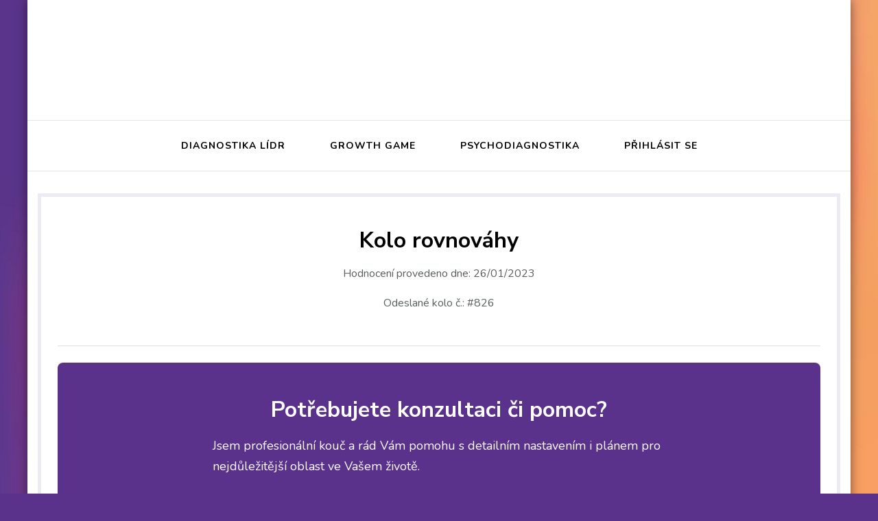

--- FILE ---
content_type: text/html; charset=UTF-8
request_url: https://koucujiciopicka.cz/wheel-submissions/wheel-submission-15/
body_size: 22579
content:
    <!DOCTYPE html>
    <html lang="cs" prefix="og: https://ogp.me/ns# article: https://ogp.me/ns/article#">
    <head itemscope itemtype="https://schema.org/WebSite">
	    <meta charset="UTF-8">
    <meta name="viewport" content="width=device-width, initial-scale=1">
    <link rel="profile" href="https://gmpg.org/xfn/11">
    <title>Wheel Submission #826 &#8211; koučující Opička</title>
<meta name='robots' content='max-image-preview:large' />
<link rel='dns-prefetch' href='//www.googletagmanager.com' />
<link rel='dns-prefetch' href='//stats.wp.com' />
<link rel='dns-prefetch' href='//fonts.googleapis.com' />
<link rel='dns-prefetch' href='//jetpack.wordpress.com' />
<link rel='dns-prefetch' href='//s0.wp.com' />
<link rel='dns-prefetch' href='//public-api.wordpress.com' />
<link rel='dns-prefetch' href='//0.gravatar.com' />
<link rel='dns-prefetch' href='//1.gravatar.com' />
<link rel='dns-prefetch' href='//2.gravatar.com' />
<link rel='dns-prefetch' href='//widgets.wp.com' />
<script type="bcpdelayedscript" data-bcp-type="text/javascript" data-cfasync="false" data-no-optimize="1" data-no-defer="1" data-no-minify="1">
/* <![CDATA[ */
window._wpemojiSettings = {"baseUrl":"https:\/\/s.w.org\/images\/core\/emoji\/15.0.3\/72x72\/","ext":".png","svgUrl":"https:\/\/s.w.org\/images\/core\/emoji\/15.0.3\/svg\/","svgExt":".svg","source":{"concatemoji":"https:\/\/koucujiciopicka.cz\/wp-includes\/js\/wp-emoji-release.min.js"}};
/*! This file is auto-generated */
!function(i,n){var o,s,e;function c(e){try{var t={supportTests:e,timestamp:(new Date).valueOf()};sessionStorage.setItem(o,JSON.stringify(t))}catch(e){}}function p(e,t,n){e.clearRect(0,0,e.canvas.width,e.canvas.height),e.fillText(t,0,0);var t=new Uint32Array(e.getImageData(0,0,e.canvas.width,e.canvas.height).data),r=(e.clearRect(0,0,e.canvas.width,e.canvas.height),e.fillText(n,0,0),new Uint32Array(e.getImageData(0,0,e.canvas.width,e.canvas.height).data));return t.every(function(e,t){return e===r[t]})}function u(e,t,n){switch(t){case"flag":return n(e,"\ud83c\udff3\ufe0f\u200d\u26a7\ufe0f","\ud83c\udff3\ufe0f\u200b\u26a7\ufe0f")?!1:!n(e,"\ud83c\uddfa\ud83c\uddf3","\ud83c\uddfa\u200b\ud83c\uddf3")&&!n(e,"\ud83c\udff4\udb40\udc67\udb40\udc62\udb40\udc65\udb40\udc6e\udb40\udc67\udb40\udc7f","\ud83c\udff4\u200b\udb40\udc67\u200b\udb40\udc62\u200b\udb40\udc65\u200b\udb40\udc6e\u200b\udb40\udc67\u200b\udb40\udc7f");case"emoji":return!n(e,"\ud83d\udc26\u200d\u2b1b","\ud83d\udc26\u200b\u2b1b")}return!1}function f(e,t,n){var r="undefined"!=typeof WorkerGlobalScope&&self instanceof WorkerGlobalScope?new OffscreenCanvas(300,150):i.createElement("canvas"),a=r.getContext("2d",{willReadFrequently:!0}),o=(a.textBaseline="top",a.font="600 32px Arial",{});return e.forEach(function(e){o[e]=t(a,e,n)}),o}function t(e){var t=i.createElement("script");t.src=e,t.defer=!0,i.head.appendChild(t)}"undefined"!=typeof Promise&&(o="wpEmojiSettingsSupports",s=["flag","emoji"],n.supports={everything:!0,everythingExceptFlag:!0},e=new Promise(function(e){i.addEventListener("DOMContentLoaded",e,{once:!0})}),new Promise(function(t){var n=function(){try{var e=JSON.parse(sessionStorage.getItem(o));if("object"==typeof e&&"number"==typeof e.timestamp&&(new Date).valueOf()<e.timestamp+604800&&"object"==typeof e.supportTests)return e.supportTests}catch(e){}return null}();if(!n){if("undefined"!=typeof Worker&&"undefined"!=typeof OffscreenCanvas&&"undefined"!=typeof URL&&URL.createObjectURL&&"undefined"!=typeof Blob)try{var e="postMessage("+f.toString()+"("+[JSON.stringify(s),u.toString(),p.toString()].join(",")+"));",r=new Blob([e],{type:"text/javascript"}),a=new Worker(URL.createObjectURL(r),{name:"wpTestEmojiSupports"});return void(a.onmessage=function(e){c(n=e.data),a.terminate(),t(n)})}catch(e){}c(n=f(s,u,p))}t(n)}).then(function(e){for(var t in e)n.supports[t]=e[t],n.supports.everything=n.supports.everything&&n.supports[t],"flag"!==t&&(n.supports.everythingExceptFlag=n.supports.everythingExceptFlag&&n.supports[t]);n.supports.everythingExceptFlag=n.supports.everythingExceptFlag&&!n.supports.flag,n.DOMReady=!1,n.readyCallback=function(){n.DOMReady=!0}}).then(function(){return e}).then(function(){var e;n.supports.everything||(n.readyCallback(),(e=n.source||{}).concatemoji?t(e.concatemoji):e.wpemoji&&e.twemoji&&(t(e.twemoji),t(e.wpemoji)))}))}((window,document),window._wpemojiSettings);
/* ]]> */
</script>
<style id='wp-emoji-styles-inline-css' type='text/css'>

	img.wp-smiley, img.emoji {
		display: inline !important;
		border: none !important;
		box-shadow: none !important;
		height: 1em !important;
		width: 1em !important;
		margin: 0 0.07em !important;
		vertical-align: -0.1em !important;
		background: none !important;
		padding: 0 !important;
	}
</style>
<link rel='stylesheet' id='wp-block-library-css' href='https://koucujiciopicka.cz/wp-includes/css/dist/block-library/style.min.css' type='text/css' media='all' />
<link rel='stylesheet' id='mediaelement-css' href='https://koucujiciopicka.cz/wp-includes/js/mediaelement/mediaelementplayer-legacy.min.css' type='text/css' media='all' />
<link rel='stylesheet' id='wp-mediaelement-css' href='https://koucujiciopicka.cz/wp-includes/js/mediaelement/wp-mediaelement.min.css' type='text/css' media='all' />
<style id='jetpack-sharing-buttons-style-inline-css' type='text/css'>
.jetpack-sharing-buttons__services-list{display:flex;flex-direction:row;flex-wrap:wrap;gap:0;list-style-type:none;margin:5px;padding:0}.jetpack-sharing-buttons__services-list.has-small-icon-size{font-size:12px}.jetpack-sharing-buttons__services-list.has-normal-icon-size{font-size:16px}.jetpack-sharing-buttons__services-list.has-large-icon-size{font-size:24px}.jetpack-sharing-buttons__services-list.has-huge-icon-size{font-size:36px}@media print{.jetpack-sharing-buttons__services-list{display:none!important}}.editor-styles-wrapper .wp-block-jetpack-sharing-buttons{gap:0;padding-inline-start:0}ul.jetpack-sharing-buttons__services-list.has-background{padding:1.25em 2.375em}
</style>
<style id='powerpress-player-block-style-inline-css' type='text/css'>


</style>
<style id='classic-theme-styles-inline-css' type='text/css'>
/*! This file is auto-generated */
.wp-block-button__link{color:#fff;background-color:#32373c;border-radius:9999px;box-shadow:none;text-decoration:none;padding:calc(.667em + 2px) calc(1.333em + 2px);font-size:1.125em}.wp-block-file__button{background:#32373c;color:#fff;text-decoration:none}
</style>
<style id='global-styles-inline-css' type='text/css'>
:root{--wp--preset--aspect-ratio--square: 1;--wp--preset--aspect-ratio--4-3: 4/3;--wp--preset--aspect-ratio--3-4: 3/4;--wp--preset--aspect-ratio--3-2: 3/2;--wp--preset--aspect-ratio--2-3: 2/3;--wp--preset--aspect-ratio--16-9: 16/9;--wp--preset--aspect-ratio--9-16: 9/16;--wp--preset--color--black: #000000;--wp--preset--color--cyan-bluish-gray: #abb8c3;--wp--preset--color--white: #ffffff;--wp--preset--color--pale-pink: #f78da7;--wp--preset--color--vivid-red: #cf2e2e;--wp--preset--color--luminous-vivid-orange: #ff6900;--wp--preset--color--luminous-vivid-amber: #fcb900;--wp--preset--color--light-green-cyan: #7bdcb5;--wp--preset--color--vivid-green-cyan: #00d084;--wp--preset--color--pale-cyan-blue: #8ed1fc;--wp--preset--color--vivid-cyan-blue: #0693e3;--wp--preset--color--vivid-purple: #9b51e0;--wp--preset--gradient--vivid-cyan-blue-to-vivid-purple: linear-gradient(135deg,rgba(6,147,227,1) 0%,rgb(155,81,224) 100%);--wp--preset--gradient--light-green-cyan-to-vivid-green-cyan: linear-gradient(135deg,rgb(122,220,180) 0%,rgb(0,208,130) 100%);--wp--preset--gradient--luminous-vivid-amber-to-luminous-vivid-orange: linear-gradient(135deg,rgba(252,185,0,1) 0%,rgba(255,105,0,1) 100%);--wp--preset--gradient--luminous-vivid-orange-to-vivid-red: linear-gradient(135deg,rgba(255,105,0,1) 0%,rgb(207,46,46) 100%);--wp--preset--gradient--very-light-gray-to-cyan-bluish-gray: linear-gradient(135deg,rgb(238,238,238) 0%,rgb(169,184,195) 100%);--wp--preset--gradient--cool-to-warm-spectrum: linear-gradient(135deg,rgb(74,234,220) 0%,rgb(151,120,209) 20%,rgb(207,42,186) 40%,rgb(238,44,130) 60%,rgb(251,105,98) 80%,rgb(254,248,76) 100%);--wp--preset--gradient--blush-light-purple: linear-gradient(135deg,rgb(255,206,236) 0%,rgb(152,150,240) 100%);--wp--preset--gradient--blush-bordeaux: linear-gradient(135deg,rgb(254,205,165) 0%,rgb(254,45,45) 50%,rgb(107,0,62) 100%);--wp--preset--gradient--luminous-dusk: linear-gradient(135deg,rgb(255,203,112) 0%,rgb(199,81,192) 50%,rgb(65,88,208) 100%);--wp--preset--gradient--pale-ocean: linear-gradient(135deg,rgb(255,245,203) 0%,rgb(182,227,212) 50%,rgb(51,167,181) 100%);--wp--preset--gradient--electric-grass: linear-gradient(135deg,rgb(202,248,128) 0%,rgb(113,206,126) 100%);--wp--preset--gradient--midnight: linear-gradient(135deg,rgb(2,3,129) 0%,rgb(40,116,252) 100%);--wp--preset--font-size--small: 13px;--wp--preset--font-size--medium: 20px;--wp--preset--font-size--large: 36px;--wp--preset--font-size--x-large: 42px;--wp--preset--spacing--20: 0.44rem;--wp--preset--spacing--30: 0.67rem;--wp--preset--spacing--40: 1rem;--wp--preset--spacing--50: 1.5rem;--wp--preset--spacing--60: 2.25rem;--wp--preset--spacing--70: 3.38rem;--wp--preset--spacing--80: 5.06rem;--wp--preset--shadow--natural: 6px 6px 9px rgba(0, 0, 0, 0.2);--wp--preset--shadow--deep: 12px 12px 50px rgba(0, 0, 0, 0.4);--wp--preset--shadow--sharp: 6px 6px 0px rgba(0, 0, 0, 0.2);--wp--preset--shadow--outlined: 6px 6px 0px -3px rgba(255, 255, 255, 1), 6px 6px rgba(0, 0, 0, 1);--wp--preset--shadow--crisp: 6px 6px 0px rgba(0, 0, 0, 1);}:where(.is-layout-flex){gap: 0.5em;}:where(.is-layout-grid){gap: 0.5em;}body .is-layout-flex{display: flex;}.is-layout-flex{flex-wrap: wrap;align-items: center;}.is-layout-flex > :is(*, div){margin: 0;}body .is-layout-grid{display: grid;}.is-layout-grid > :is(*, div){margin: 0;}:where(.wp-block-columns.is-layout-flex){gap: 2em;}:where(.wp-block-columns.is-layout-grid){gap: 2em;}:where(.wp-block-post-template.is-layout-flex){gap: 1.25em;}:where(.wp-block-post-template.is-layout-grid){gap: 1.25em;}.has-black-color{color: var(--wp--preset--color--black) !important;}.has-cyan-bluish-gray-color{color: var(--wp--preset--color--cyan-bluish-gray) !important;}.has-white-color{color: var(--wp--preset--color--white) !important;}.has-pale-pink-color{color: var(--wp--preset--color--pale-pink) !important;}.has-vivid-red-color{color: var(--wp--preset--color--vivid-red) !important;}.has-luminous-vivid-orange-color{color: var(--wp--preset--color--luminous-vivid-orange) !important;}.has-luminous-vivid-amber-color{color: var(--wp--preset--color--luminous-vivid-amber) !important;}.has-light-green-cyan-color{color: var(--wp--preset--color--light-green-cyan) !important;}.has-vivid-green-cyan-color{color: var(--wp--preset--color--vivid-green-cyan) !important;}.has-pale-cyan-blue-color{color: var(--wp--preset--color--pale-cyan-blue) !important;}.has-vivid-cyan-blue-color{color: var(--wp--preset--color--vivid-cyan-blue) !important;}.has-vivid-purple-color{color: var(--wp--preset--color--vivid-purple) !important;}.has-black-background-color{background-color: var(--wp--preset--color--black) !important;}.has-cyan-bluish-gray-background-color{background-color: var(--wp--preset--color--cyan-bluish-gray) !important;}.has-white-background-color{background-color: var(--wp--preset--color--white) !important;}.has-pale-pink-background-color{background-color: var(--wp--preset--color--pale-pink) !important;}.has-vivid-red-background-color{background-color: var(--wp--preset--color--vivid-red) !important;}.has-luminous-vivid-orange-background-color{background-color: var(--wp--preset--color--luminous-vivid-orange) !important;}.has-luminous-vivid-amber-background-color{background-color: var(--wp--preset--color--luminous-vivid-amber) !important;}.has-light-green-cyan-background-color{background-color: var(--wp--preset--color--light-green-cyan) !important;}.has-vivid-green-cyan-background-color{background-color: var(--wp--preset--color--vivid-green-cyan) !important;}.has-pale-cyan-blue-background-color{background-color: var(--wp--preset--color--pale-cyan-blue) !important;}.has-vivid-cyan-blue-background-color{background-color: var(--wp--preset--color--vivid-cyan-blue) !important;}.has-vivid-purple-background-color{background-color: var(--wp--preset--color--vivid-purple) !important;}.has-black-border-color{border-color: var(--wp--preset--color--black) !important;}.has-cyan-bluish-gray-border-color{border-color: var(--wp--preset--color--cyan-bluish-gray) !important;}.has-white-border-color{border-color: var(--wp--preset--color--white) !important;}.has-pale-pink-border-color{border-color: var(--wp--preset--color--pale-pink) !important;}.has-vivid-red-border-color{border-color: var(--wp--preset--color--vivid-red) !important;}.has-luminous-vivid-orange-border-color{border-color: var(--wp--preset--color--luminous-vivid-orange) !important;}.has-luminous-vivid-amber-border-color{border-color: var(--wp--preset--color--luminous-vivid-amber) !important;}.has-light-green-cyan-border-color{border-color: var(--wp--preset--color--light-green-cyan) !important;}.has-vivid-green-cyan-border-color{border-color: var(--wp--preset--color--vivid-green-cyan) !important;}.has-pale-cyan-blue-border-color{border-color: var(--wp--preset--color--pale-cyan-blue) !important;}.has-vivid-cyan-blue-border-color{border-color: var(--wp--preset--color--vivid-cyan-blue) !important;}.has-vivid-purple-border-color{border-color: var(--wp--preset--color--vivid-purple) !important;}.has-vivid-cyan-blue-to-vivid-purple-gradient-background{background: var(--wp--preset--gradient--vivid-cyan-blue-to-vivid-purple) !important;}.has-light-green-cyan-to-vivid-green-cyan-gradient-background{background: var(--wp--preset--gradient--light-green-cyan-to-vivid-green-cyan) !important;}.has-luminous-vivid-amber-to-luminous-vivid-orange-gradient-background{background: var(--wp--preset--gradient--luminous-vivid-amber-to-luminous-vivid-orange) !important;}.has-luminous-vivid-orange-to-vivid-red-gradient-background{background: var(--wp--preset--gradient--luminous-vivid-orange-to-vivid-red) !important;}.has-very-light-gray-to-cyan-bluish-gray-gradient-background{background: var(--wp--preset--gradient--very-light-gray-to-cyan-bluish-gray) !important;}.has-cool-to-warm-spectrum-gradient-background{background: var(--wp--preset--gradient--cool-to-warm-spectrum) !important;}.has-blush-light-purple-gradient-background{background: var(--wp--preset--gradient--blush-light-purple) !important;}.has-blush-bordeaux-gradient-background{background: var(--wp--preset--gradient--blush-bordeaux) !important;}.has-luminous-dusk-gradient-background{background: var(--wp--preset--gradient--luminous-dusk) !important;}.has-pale-ocean-gradient-background{background: var(--wp--preset--gradient--pale-ocean) !important;}.has-electric-grass-gradient-background{background: var(--wp--preset--gradient--electric-grass) !important;}.has-midnight-gradient-background{background: var(--wp--preset--gradient--midnight) !important;}.has-small-font-size{font-size: var(--wp--preset--font-size--small) !important;}.has-medium-font-size{font-size: var(--wp--preset--font-size--medium) !important;}.has-large-font-size{font-size: var(--wp--preset--font-size--large) !important;}.has-x-large-font-size{font-size: var(--wp--preset--font-size--x-large) !important;}
:where(.wp-block-post-template.is-layout-flex){gap: 1.25em;}:where(.wp-block-post-template.is-layout-grid){gap: 1.25em;}
:where(.wp-block-columns.is-layout-flex){gap: 2em;}:where(.wp-block-columns.is-layout-grid){gap: 2em;}
:root :where(.wp-block-pullquote){font-size: 1.5em;line-height: 1.6;}
</style>
<link rel='stylesheet' id='blossomthemes-instagram-feed-css' href='https://koucujiciopicka.cz/wp-content/plugins/blossomthemes-instagram-feed/public/css/blossomthemes-instagram-feed-public.css' type='text/css' media='all' />
<link rel='stylesheet' id='magnific-popup-css' href='https://koucujiciopicka.cz/wp-content/plugins/blossomthemes-instagram-feed/public/css/magnific-popup.min.css' type='text/css' media='all' />
<link rel='stylesheet' id='blossomthemes-toolkit-css' href='https://koucujiciopicka.cz/wp-content/plugins/blossomthemes-toolkit/public/css/blossomthemes-toolkit-public.min.css' type='text/css' media='all' />
<link rel='stylesheet' id='contact-form-7-css' href='https://koucujiciopicka.cz/wp-content/plugins/contact-form-7/includes/css/styles.css' type='text/css' media='all' />
<link rel='stylesheet' id='cookie-law-info-css' href='https://koucujiciopicka.cz/wp-content/plugins/cookie-law-info/legacy/public/css/cookie-law-info-public.css' type='text/css' media='all' />
<link rel='stylesheet' id='cookie-law-info-gdpr-css' href='https://koucujiciopicka.cz/wp-content/plugins/cookie-law-info/legacy/public/css/cookie-law-info-gdpr.css' type='text/css' media='all' />
<link rel='stylesheet' id='mailerlite_forms.css-css' href='https://koucujiciopicka.cz/wp-content/plugins/official-mailerlite-sign-up-forms/assets/css/mailerlite_forms.css' type='text/css' media='all' />
<link rel='stylesheet' id='theme-my-login-css' href='https://koucujiciopicka.cz/wp-content/plugins/theme-my-login/assets/styles/theme-my-login.min.css' type='text/css' media='all' />
<link rel='stylesheet' id='wheeloflife-frontend-css' href='https://koucujiciopicka.cz/wp-content/plugins/wheel-of-life/app/build/wheelsFrontendCSS.css' type='text/css' media='all' />
<link rel='stylesheet' id='toastr-css' href='https://koucujiciopicka.cz/wp-content/plugins/wheel-of-life//assets/admin/css/toastr.min.css' type='text/css' media='all' />
<link rel='stylesheet' id='blossom-coach-pro-google-fonts-css' href='https://fonts.googleapis.com/css?family=Nunito%3A200%2C300%2Cregular%2C500%2C600%2C700%2C800%2C900%2C200italic%2C300italic%2Citalic%2C500italic%2C600italic%2C700italic%2C800italic%2C900italic%7CNunito+Sans%3A200%2C300%2Cregular%2C500%2C600%2C700%2C800%2C900%2C200italic%2C300italic%2Citalic%2C500italic%2C600italic%2C700italic%2C800italic%2C900italic%7CNunito%3A700%7CNunito+Sans%3Aregular' type='text/css' media='all' />
<link rel='stylesheet' id='blossom-coach-pro-css' href='https://koucujiciopicka.cz/wp-content/themes/blossom-coach-pro/style.min.css' type='text/css' media='all' />
<link rel='stylesheet' id='jquery-fancybox-css' href='https://koucujiciopicka.cz/wp-content/themes/blossom-coach-pro/css/jquery.fancybox.min.css' type='text/css' media='all' />
<link rel='stylesheet' id='jetpack_likes-css' href='https://koucujiciopicka.cz/wp-content/plugins/jetpack/modules/likes/style.css' type='text/css' media='all' />
<script type="bcpdelayedscript" src="https://koucujiciopicka.cz/wp-includes/js/jquery/jquery.min.js" id="jquery-core-js" data-bcp-type="text/javascript" data-cfasync="false" data-no-optimize="1" data-no-defer="1" data-no-minify="1"></script>
<script type="bcpdelayedscript" src="https://koucujiciopicka.cz/wp-includes/js/jquery/jquery-migrate.min.js" id="jquery-migrate-js" data-bcp-type="text/javascript" data-cfasync="false" data-no-optimize="1" data-no-defer="1" data-no-minify="1"></script>
<script type="bcpdelayedscript" id="cookie-law-info-js-extra" data-bcp-type="text/javascript" data-cfasync="false" data-no-optimize="1" data-no-defer="1" data-no-minify="1">
/* <![CDATA[ */
var Cli_Data = {"nn_cookie_ids":["_gat_gtag_UA_71914608_2","CONSENT","wp_api","wp_api_sec","wpcom_highlander_3pc_check","CookieLawInfoConsent","cookielawinfo-checkbox-advertisement","_GRECAPTCHA","YSC","VISITOR_INFO1_LIVE","yt-remote-device-id","yt-remote-connected-devices","_ga","_gid"],"cookielist":[],"non_necessary_cookies":{"necessary":["CookieLawInfoConsent","_GRECAPTCHA"],"analytics":["_gat_gtag_UA_71914608_2","CONSENT","_ga","_gid"],"advertisement":["YSC","VISITOR_INFO1_LIVE","yt-remote-device-id","yt-remote-connected-devices"],"others":["wp_api","wp_api_sec","wpcom_highlander_3pc_check"]},"ccpaEnabled":"","ccpaRegionBased":"","ccpaBarEnabled":"","strictlyEnabled":["necessary","obligatoire"],"ccpaType":"gdpr","js_blocking":"1","custom_integration":"","triggerDomRefresh":"","secure_cookies":""};
var cli_cookiebar_settings = {"animate_speed_hide":"500","animate_speed_show":"500","background":"#FFF","border":"#b1a6a6c2","border_on":"","button_1_button_colour":"#61a229","button_1_button_hover":"#4e8221","button_1_link_colour":"#fff","button_1_as_button":"1","button_1_new_win":"","button_2_button_colour":"#333","button_2_button_hover":"#292929","button_2_link_colour":"#444","button_2_as_button":"","button_2_hidebar":"","button_3_button_colour":"#dedfe0","button_3_button_hover":"#b2b2b3","button_3_link_colour":"#333333","button_3_as_button":"1","button_3_new_win":"","button_4_button_colour":"#dedfe0","button_4_button_hover":"#b2b2b3","button_4_link_colour":"#333333","button_4_as_button":"1","button_7_button_colour":"#61a229","button_7_button_hover":"#4e8221","button_7_link_colour":"#fff","button_7_as_button":"1","button_7_new_win":"","font_family":"inherit","header_fix":"","notify_animate_hide":"1","notify_animate_show":"","notify_div_id":"#cookie-law-info-bar","notify_position_horizontal":"right","notify_position_vertical":"bottom","scroll_close":"","scroll_close_reload":"","accept_close_reload":"","reject_close_reload":"","showagain_tab":"","showagain_background":"#fff","showagain_border":"#000","showagain_div_id":"#cookie-law-info-again","showagain_x_position":"100px","text":"#333333","show_once_yn":"","show_once":"10000","logging_on":"","as_popup":"","popup_overlay":"1","bar_heading_text":"","cookie_bar_as":"banner","popup_showagain_position":"bottom-right","widget_position":"left"};
var log_object = {"ajax_url":"https:\/\/koucujiciopicka.cz\/wp-admin\/admin-ajax.php"};
/* ]]> */
</script>
<script type="bcpdelayedscript" src="https://koucujiciopicka.cz/wp-content/plugins/cookie-law-info/legacy/public/js/cookie-law-info-public.js" id="cookie-law-info-js" data-bcp-type="text/javascript" data-cfasync="false" data-no-optimize="1" data-no-defer="1" data-no-minify="1"></script>

<!-- Google tag (gtag.js) snippet added by Site Kit -->
<!-- Google Analytics snippet added by Site Kit -->
<script type="bcpdelayedscript" src="https://www.googletagmanager.com/gtag/js?id=GT-TNC4MH3" id="google_gtagjs-js" async data-bcp-type="text/javascript" data-cfasync="false" data-no-optimize="1" data-no-defer="1" data-no-minify="1"></script>
<script type="bcpdelayedscript" id="google_gtagjs-js-after" data-bcp-type="text/javascript" data-cfasync="false" data-no-optimize="1" data-no-defer="1" data-no-minify="1">
/* <![CDATA[ */
window.dataLayer = window.dataLayer || [];function gtag(){dataLayer.push(arguments);}
gtag("set","linker",{"domains":["koucujiciopicka.cz"]});
gtag("js", new Date());
gtag("set", "developer_id.dZTNiMT", true);
gtag("config", "GT-TNC4MH3");
/* ]]> */
</script>
<link rel="https://api.w.org/" href="https://koucujiciopicka.cz/wp-json/" /><link rel="alternate" title="JSON" type="application/json" href="https://koucujiciopicka.cz/wp-json/wp/v2/wheel-submissions/826" /><link rel="EditURI" type="application/rsd+xml" title="RSD" href="https://koucujiciopicka.cz/xmlrpc.php?rsd" />
<meta name="generator" content="WordPress 6.6.4" />
<link rel="canonical" href="https://koucujiciopicka.cz/wheel-submissions/wheel-submission-15/" />
<link rel='shortlink' href='https://koucujiciopicka.cz/?p=826' />
		<!-- Custom Logo: hide header text -->
		<style id="custom-logo-css" type="text/css">
			.site-title, .site-description {
				position: absolute;
				clip: rect(1px, 1px, 1px, 1px);
			}
		</style>
		<meta name="generator" content="Site Kit by Google 1.171.0" />        <!-- MailerLite Universal -->
        <script type="bcpdelayedscript" data-cfasync="false" data-no-optimize="1" data-no-defer="1" data-no-minify="1">
            (function(w,d,e,u,f,l,n){w[f]=w[f]||function(){(w[f].q=w[f].q||[])
                .push(arguments);},l=d.createElement(e),l.async=1,l.src=u,
                n=d.getElementsByTagName(e)[0],n.parentNode.insertBefore(l,n);})
            (window,document,'script','https://assets.mailerlite.com/js/universal.js','ml');
            ml('account', '67545');
            ml('enablePopups', true);
        </script>
        <!-- End MailerLite Universal -->
                    <script type="text/javascript"><!--
                                function powerpress_pinw(pinw_url){window.open(pinw_url, 'PowerPressPlayer','toolbar=0,status=0,resizable=1,width=460,height=320');	return false;}
                //-->

                // tabnab protection
                window.addEventListener('load', function () {
                    // make all links have rel="noopener noreferrer"
                    document.querySelectorAll('a[target="_blank"]').forEach(link => {
                        link.setAttribute('rel', 'noopener noreferrer');
                    });
                });
            </script>
                    <style>
            .ssc-hide {
                display: none !important;
            }
        </style>
		
		
        <!-- SSC TinyMCE Shortcode Plugin -->
        <script type="bcpdelayedscript" data-bcp-type="text/javascript" data-cfasync="false" data-no-optimize="1" data-no-defer="1" data-no-minify="1">
            let sscContentGroups = [{"text":"Nez\u00e1le\u017e\u00ed","value":""},{"text":"Hello Points support","value":"1254"},{"text":"Nastaven\u00ed c\u00edle","value":"974"}];
        </script>
			<style>img#wpstats{display:none}</style>
		<!-- Global site tag (gtag.js) - Google Analytics -->
<script async src="https://www.googletagmanager.com/gtag/js?id=UA-71914608-2" type="bcpdelayedscript" data-cfasync="false" data-no-optimize="1" data-no-defer="1" data-no-minify="1"></script>
<script type="bcpdelayedscript" data-cfasync="false" data-no-optimize="1" data-no-defer="1" data-no-minify="1">
  window.dataLayer = window.dataLayer || [];
  function gtag(){dataLayer.push(arguments);}
  gtag('js', new Date());

  gtag('config', 'UA-71914608-2');
</script><meta property="og:title" content="Wheel Submission #826" />
<meta property="og:type" content="website" />
<meta property="og:image" content="https://koucujiciopicka.cz/wp-content/uploads/2020/09/cropped-koucujici-opicka-avatar.png" />
<meta property="og:image" content="https://koucujiciopicka.cz/wp-content/uploads/2020/09/koucujici-opicka-carusel.jpg" />
<meta property="og:url" content="https://koucujiciopicka.cz/wheel-submissions/wheel-submission-15/" />
<meta property="og:locale" content="cs_CZ" />
<meta property="og:site_name" content="koučující Opička" />
<meta name="twitter:card" content="summary_large_image" />
<meta property="article:published_time" content="2023-01-26T10:31:00+01:00" />
<meta property="article:modified_time" content="2023-01-26T10:31:00+01:00" />
<meta property="article:author" content="https://koucujiciopicka.cz/author/" />
<noscript><style>.lazyload[data-src]{display:none !important;}</style></noscript><style>.lazyload{background-image:none !important;}.lazyload:before{background-image:none !important;}</style><style type="text/css" id="custom-background-css">
body.custom-background { background-color: #5a328c; background-image: url("https://koucujiciopicka.cz/wp-content/uploads/2020/09/vlado-background-page.jpg"); background-position: center top; background-size: cover; background-repeat: no-repeat; background-attachment: fixed; }
</style>
	
<!-- Google Tag Manager snippet added by Site Kit -->
<script type="bcpdelayedscript" data-bcp-type="text/javascript" data-cfasync="false" data-no-optimize="1" data-no-defer="1" data-no-minify="1">
/* <![CDATA[ */

			( function( w, d, s, l, i ) {
				w[l] = w[l] || [];
				w[l].push( {'gtm.start': new Date().getTime(), event: 'gtm.js'} );
				var f = d.getElementsByTagName( s )[0],
					j = d.createElement( s ), dl = l != 'dataLayer' ? '&l=' + l : '';
				j.async = true;
				j.src = 'https://www.googletagmanager.com/gtm.js?id=' + i + dl;
				f.parentNode.insertBefore( j, f );
			} )( window, document, 'script', 'dataLayer', 'GTM-W9TWHFD7' );
			
/* ]]> */
</script>

<!-- End Google Tag Manager snippet added by Site Kit -->
<link rel="icon" href="https://koucujiciopicka.cz/wp-content/uploads/2020/09/cropped-koucujici-opicka-avatar-32x32.png" sizes="32x32" />
<link rel="icon" href="https://koucujiciopicka.cz/wp-content/uploads/2020/09/cropped-koucujici-opicka-avatar-192x192.png" sizes="192x192" />
<link rel="apple-touch-icon" href="https://koucujiciopicka.cz/wp-content/uploads/2020/09/cropped-koucujici-opicka-avatar-180x180.png" />
<meta name="msapplication-TileImage" content="https://koucujiciopicka.cz/wp-content/uploads/2020/09/cropped-koucujici-opicka-avatar-270x270.png" />
<meta name="robots" content="noindex" />
<meta name="robots" content="noindex" />
<style type='text/css' media='all'>
    .arrow-button-hover a::after {
    background-image: url("data:image/svg+xml,%3Csvg xmlns='http://www.w3.org/2000/svg' width='13.674' height='10.009' viewBox='0 0 13.674 10.009'%3E%3Cg id='Group_255' data-name='Group 255' transform='translate(-609.024 -4045.697)'%3E%3Cpath id='Path_4337' data-name='Path 4337' d='M-1301,1456h11.233' transform='translate(1910.77 2594.787)' fill='none' stroke='%235a328c' stroke-linecap='round' stroke-width='1.5'/%3E%3Cpath id='Path_4338' data-name='Path 4338' d='M-1292.088,1450.363l3.944,3.944-3.944,3.944' transform='translate(1910.092 2596.395)' fill='none' stroke='%235a328c' stroke-linecap='round' stroke-linejoin='round' stroke-width='1.5'/%3E%3C/g%3E%3C/svg%3E");
    }

    :root {
    --e-global-color-primary_color  : #5a328c;
    --e-global-color-secondary_color: #5a328c;
    --e-global-color-font_color: #595f5f;
    --e-global-color-footer_bg_color: #ffffff;
    --e-global-color-footer_text_color: #5a328c;
    --primary-color: #5a328c;
    --secondary-color: #5a328c;
    --secondary-color-rgb: 90, 50, 140;
    --font-color: #595f5f;
    --font-color-rgb: 89, 95, 95;
    --primary-font: Nunito;
    --secondary-font: Nunito Sans;
    --primary-color-rgb: 90, 50, 140;
    }

    section#wheeloflife_section {
    background-color: #faa064;
    }

    .style-six.site-banner::after,
    .style-five.site-banner::after,
    .style-two.site-banner .banner-caption::after {
    background-image: url("data:image/svg+xml,%3Csvg xmlns='http://www.w3.org/2000/svg' width='244.614' height='198.56' viewBox='0 0 244.614 198.56'%3E%3Cg id='Group_6281' data-name='Group 6281' transform='translate(-1865.716 56.644)'%3E%3Cg id='Group_6280' data-name='Group 6280'%3E%3Cpath id='Path_30637' data-name='Path 30637' d='M1513.342,1482.8c-12.991,25.019-27.714,61.337-20.785,77.479s23.406,57.3,43.747,62.145,26.041,11.562,39.027,9.14,12.022,5.379,45.682,2.169,29.544-19.5,49.463-27.571,36.18-16.37,44.84-16.37,30.994-45.656,13.673-66.639-125.577-88.778-157.621-87.165S1513.342,1482.8,1513.342,1482.8Z' transform='translate(374.934 -1492.606)' fill='%235a328c' opacity='0.05'/%3E%3C/g%3E%3C/g%3E%3C/svg%3E");
    }

    .site-branding .site-title{
    font-size : 93px;
    font-family : Nunito;
    font-weight : 700;
    font-style : normal;
    }

    .custom-logo-link img{
    width: 300px;
    max-width: 100%;
    }
    .resources-section{
    background-color: #f3fdfe;
    }

    .sticky-bar-content.notification-enabled {
    background: #88ced0;
    color: #ffffff;
    }

    .sticky-t-bar:not(.active) .close {
    background: #88ced0;
    }

    .footer-t .widget-title,
    .footer-t .grid,
    .footer-t .entry-header .entry-title,
    .footer-t .entry-header .entry-title a,
    .footer-t .widget_bttk_contact_social_links .bttk-contact-widget-wrap ul.contact-list li a,
    .site-footer .widget_bttk_social_links ul li a,
    .footer-t .style-three .entry-header .entry-title,
    .footer-t .style-three .entry-header .entry-title a {
        color: #5a328c;
    }
    
    .footer-t .widget ul li a {
        color: #5a328c;
        opacity: 0.6;
    }
   
    .footer-t .widget ul li a:hover {
        color: #5a328c;
        opacity: 1;
    }

    .site-footer .widget_categories ul li,
    .site-footer .widget_archive ul li,
    .site-footer .widget_meta ul li,
    .site-footer .widget_pages ul li,
    .site-footer .widget_recent_comments ul li,
    .site-footer .widget_recent_entries ul li,
    .site-footer .widget_nav_menu ul li,
    .site-footer .widget_rss ul li {
    border-bottom-color: rgba(90, 50, 140, 0.1);    }

    .site-footer .widget_categories ul li:before,
    .site-footer .widget_archive ul li:before,
    .site-footer .widget_meta ul li:before,
    .site-footer .widget_pages ul li:before,
    .site-footer .widget_recent_comments ul li:before,
    .site-footer .widget_recent_entries ul li:before,
    .site-footer .widget_nav_menu ul li:before,
    .site-footer .widget_rss ul li:before {
    background: rgba(90, 50, 140, 0.55);    }

    .site-footer table tbody tr:nth-child(2n+1) {
    background: rgba(90, 50, 140, 0.05);    }

    .site-footer .widget_rss ul li .rss-date {
    color: rgba(90, 50, 140, 0.55);    }

    .site-footer .wp-caption-text {
    color: rgba(90, 50, 140, 0.7);    }

    .footer-t .widget_bttk_contact_social_links .social-networks a {
    color: rgba(90, 50, 140, 0.7);    border-color: rgba(90, 50, 140, 0.1);    }

    .site-footer .widget_bttk_posts_category_slider_widget .owl-theme .owl-dots .owl-dot span {
    background: rgba(90, 50, 140, 0.5);    }

    .site-footer .widget_bttk_posts_category_slider_widget .owl-theme .owl-dots .owl-dot.active span {
    background: #5a328c;
    }

    .bottom-footer {
    border-top-color: rgba(90, 50, 140, 0.1);    color: rgba(90, 50, 140, 0.5);    }



    body,
    button,
    input,
    select,
    optgroup {

    font-family : Nunito;
    font-size: 16px;

    }

    
    textarea, section[class*="-section"] .widget_blossom_client_logo_widget .widget-title, .blog-section article .entry-meta,
    .btn-link, section.counter-section .widget.widget_blossomthemes_stat_counter_widget .widget-title,
    .widget.widget_blossomthemes_stat_counter_widget .widget-title, .single .entry-meta,
    .portfolio-text-holder .portfolio-img-title {

    font-family : Nunito;

    }

    h1, h2, h3, h4, h5, h6,
    .header-search-form .search-form .screen-reader-text, section[class*="-section"] .widget .widget-title,
    section[class*="-section"] .widget_blossomtheme_featured_page_widget .section-subtitle,
    .section-title, .comment-body b.fn, .comment-body .reply .comment-reply-link, .single .navigation .nav-links,
    .header-search-form .search-form .screen-reader-text, .banner-caption .blossomthemes-email-newsletter-wrapper .text-holder h3,
    .site-banner .item .banner-text .title, .banner-caption .btn-more,
    .site-banner .banner-caption .banner-wrap .banner-link, .btn-readmore,
    .btn-readmore:visited, .bttk-testimonial-holder .name, .pricing-block .price, .entry-meta, #primary .widget_blossomtheme_featured_page_widget .section-subtitle, .widget_blossomthemes_stat_counter_widget .hs-counter,
    .widget_bttk_description_widget .bttk-team-holder .name, .bttk-team-inner-holder-modal .name, .page-header .subtitle, .dropcap,
    .error-404 .error-num, .error-404 a.bttn {

    font-family : Nunito Sans;

    }

    #primary .post .entry-content h1,
    #primary .page .entry-content h1 {

    font-family : Nunito Sans;
    font-weight : 400;
    font-size : 40px;

    }

    #primary .post .entry-content h2,
    #primary .page .entry-content h2 {

    font-family : Nunito Sans;
    font-weight: 400;
    font-size: 36px;

    }

    #primary .post .entry-content h3,
    #primary .page .entry-content h3 {

    font-family : Nunito Sans;
    font-weight: 400;
    font-size: 30px;

    }

    #primary .post .entry-content h4,
    #primary .page .entry-content h4 {

    font-family : Nunito Sans;
    font-weight: 400;
    font-size: 24px;

    }

    #primary .post .entry-content h5,
    #primary .page .entry-content h5 {

    font-family : Nunito Sans;
    font-weight: 400;
    font-size: 20px;

    }

    #primary .post .entry-content h6,
    #primary .page .entry-content h6 {

    font-family : Nunito Sans;
    font-weight: 400;
    font-size: 18px;

    }

    .site-branding .site-title a {
    color: #5a328c;
    }

    .footer-t, .bottom-footer {
    background: #ffffff;
    }

    button,
    input[type="button"],
    input[type="reset"],
    input[type="submit"], #secondary .widget-title:before,
    .site-footer .widget-title:before, section[class*="-section"] .widget .widget-title:after,
    section[class*="-section"] .widget_blossomtheme_featured_page_widget .section-subtitle:after,
    .section-title:after, blockquote:before, q:before, .back-to-top:hover, .comments-area .comments-title:before,
    .comment-respond .comment-reply-title:before, #load-posts a, .search-form>label[for="submit-field"], .header-cart span.item-count, .banner-caption .blossomthemes-email-newsletter-wrapper form input[type="submit"]:hover, .btn-cta, .btn-cta+.btn-cta:hover, .pricing-block .pricing-tag, .cd-handle, .btn-link:hover:after, .shop-section .item .onsale, .author-content-wrap .author-name:before,
    .related-articles .related-title:before, .latest-articles .latest-title:before, .error-404 a.bttn, .page-template-contact .contact-wrap .widget-title:before, .testimonial-success-story, .header-lay2 .menu-wrap .main-navigation.menu-toggled button.toggle-button, .widget_bttk_author_bio .readmore, .page-numbers.prev:hover:before, .page-numbers.next:hover:before,
    .dr-archive-pagination .dr__pagination .page-numbers.next:hover::before, .dr-archive-pagination .dr__pagination .page-numbers.prev:hover::before, .navigation .page-numbers.prev:hover:before, .navigation .page-numbers.next:hover:before,
    .related-portfolio-title::before, .widget_btif_instagram_widget .profile-link:hover {
    background: #5a328c;

    }

    span.close:hover:before, span.close:hover:after {
    background-color: #5a328c;
    }

    .comment-body .reply .comment-reply-link, .banner-caption .blossomthemes-email-newsletter-wrapper form input[type="submit"] + div, .btn-link:hover, .readmore:hover,
    .page-numbers.prev:hover, .page-numbers.next:hover {

    color: #5a328c;

    }

    .achievement-section .achievement-text:before {
    background-image: url('data:image/svg+xml; utf8,<svg xmlns="http://www.w3.org/2000/svg" viewBox="0 0 512 512">
        <path fill="%235a328c" d="M464 256h-80v-64c0-35.3 28.7-64 64-64h8c13.3 0 24-10.7 24-24V56c0-13.3-10.7-24-24-24h-8c-88.4 0-160 71.6-160 160v240c0 26.5 21.5 48 48 48h128c26.5 0 48-21.5 48-48V304c0-26.5-21.5-48-48-48zm-288 0H96v-64c0-35.3 28.7-64 64-64h8c13.3 0 24-10.7 24-24V56c0-13.3-10.7-24-24-24h-8C71.6 32 0 103.6 0 192v240c0 26.5 21.5 48 48 48h128c26.5 0 48-21.5 48-48V304c0-26.5-21.5-48-48-48z"></path>
    </svg>');
    }

    .mejs-button>button:before {
    background-image: url('data:image/svg+xml; utf8,<svg xmlns="http://www.w3.org/2000/svg" viewBox="0 0 448 512">
        <path fill="%235a328c" d="M424.4 214.7L72.4 6.6C43.8-10.3 0 6.1 0 47.9V464c0 37.5 40.7 60.1 72.4 41.3l352-208c31.4-18.5 31.5-64.1 0-82.6z"></path>
    </svg>');
    }

    .mejs-pause>button:before {
    background-image: url('data:image/svg+xml; utf8,<svg xmlns="http://www.w3.org/2000/svg" viewBox="0 0 448 512">
        <path fill="%235a328c" d="M144 479H48c-26.5 0-48-21.5-48-48V79c0-26.5 21.5-48 48-48h96c26.5 0 48 21.5 48 48v352c0 26.5-21.5 48-48 48zm304-48V79c0-26.5-21.5-48-48-48h-96c-26.5 0-48 21.5-48 48v352c0 26.5 21.5 48 48 48h96c26.5 0 48-21.5 48-48z"></path>
    </svg>');
    }
    .mejs-mute>button:before {
    background-image: url('data:image/svg+xml; utf8,<svg xmlns="http://www.w3.org/2000/svg" viewBox="0 0 576 512">
        <path fill="%235a328c" d="M256 88.017v335.964c0 21.438-25.943 31.998-40.971 16.971L126.059 352H24c-13.255 0-24-10.745-24-24V184c0-13.255 10.745-24 24-24h102.059l88.971-88.954c15.01-15.01 40.97-4.49 40.97 16.971zm182.056-77.876C422.982.92 403.283 5.668 394.061 20.745c-9.221 15.077-4.473 34.774 10.604 43.995C468.967 104.063 512 174.983 512 256c0 73.431-36.077 142.292-96.507 184.206-14.522 10.072-18.129 30.01-8.057 44.532 10.076 14.528 30.016 18.126 44.531 8.057C529.633 438.927 576 350.406 576 256c0-103.244-54.579-194.877-137.944-245.859zM480 256c0-68.547-36.15-129.777-91.957-163.901-15.076-9.22-34.774-4.471-43.994 10.607-9.22 15.078-4.471 34.774 10.607 43.994C393.067 170.188 416 211.048 416 256c0 41.964-20.62 81.319-55.158 105.276-14.521 10.073-18.128 30.01-8.056 44.532 6.216 8.96 16.185 13.765 26.322 13.765a31.862 31.862 0 0 0 18.21-5.709C449.091 377.953 480 318.938 480 256zm-96 0c0-33.717-17.186-64.35-45.972-81.944-15.079-9.214-34.775-4.463-43.992 10.616s-4.464 34.775 10.615 43.992C314.263 234.538 320 244.757 320 256a32.056 32.056 0 0 1-13.802 26.332c-14.524 10.069-18.136 30.006-8.067 44.53 10.07 14.525 30.008 18.136 44.53 8.067C368.546 316.983 384 287.478 384 256z"></path>
    </svg>');
    }
    .mejs-unmute>button:before {
    background-image: url('data:image/svg+xml; utf8,<svg xmlns="http://www.w3.org/2000/svg" viewBox="0 0 256 512">
        <path fill="%235a328c" d="M256 88.017v335.964c0 21.438-25.943 31.998-40.971 16.971L126.059 352H24c-13.255 0-24-10.745-24-24V184c0-13.255 10.745-24 24-24h102.059l88.971-88.954c15.01-15.01 40.97-4.49 40.97 16.971z"></path>
    </svg>');
    }

    .btn-link:hover:after {
    border-color: #5a328c;
    }

    .shop-section .item .onsale::before,
    .shop-section .item .onsale::after {
    border-top-color: #5a328c;
    }

    .shop-section .item .onsale::after {
    border-bottom-color: #5a328c;
    }

    button:hover,
    input[type="button"]:hover,
    input[type="reset"]:hover,
    input[type="submit"]:hover, #secondary .widget-title:after,
    .site-footer .widget-title:after, section[class*="-section"] .widget .widget-title span:before,
    section[class*="-section"] .widget_blossomtheme_featured_page_widget .section-subtitle span:before,
    .section-title span:before,
    section[class*="-section"] .widget .widget-title span:after,
    section[class*="-section"] .widget_blossomtheme_featured_page_widget .section-subtitle span:after,
    .section-title span:after, blockquote:after, q:after, .back-to-top, .comments-area .comments-title:after,
    .comment-respond .comment-reply-title:after, .comment-respond .comment-reply-title a:hover, .page-numbers.prev:before,
    .page-numbers.next:before, a.page-numbers:hover, span.page-numbers.current, #load-posts a:hover, #load-posts a.disabled,
    .sticky-t-bar span.close, .search-form>label[for="submit-field"]:hover, .main-navigation ul ul li:hover>a, .header-cart:hover,
    .header-lay2 .menu-wrap, .header-lay3 .header-search > span.fa.fa-search:hover, .header-lay4 .menu-wrap .main-navigation ul li:hover > a,
    .header-lay4 .menu-wrap .main-navigation ul li.current-menu-item > a, .header-lay4 .menu-wrap .main-navigation ul li.current_page_item > a,
    .header-lay4 .header-search > span.fa.fa-search:hover, .header-lay5 .header-search > span.fa.fa-search:hover,
    .header-lay5 .header-cart:hover, .banner-caption .wpcf7, .banner-caption .blossomthemes-email-newsletter-wrapper form input[type="submit"], .site-banner .owl-carousel .owl-nav [class*="owl-"]:hover, .btn-readmore:hover, #secondary .widget_bttk_image_text_widget a.btn-readmore:hover, .btn-readmore:after, .btn-cta:hover,
    section[class*="-section"] .widget_bttk_icon_text_widget:hover, section[class*="-section"] .widget_bttk_icon_text_widget a.btn-readmore:hover:after,
    .widget_bttk_posts_category_slider_widget .owl-theme .owl-nav [class*="owl-"]:hover, .widget_bcp_pt_widget .pricing-block.has-tag,
    .pricing-block.has-tag .btn-readmore:hover:after, .achievement-section .achievement-content,
    .achievement-section .btn-readmore:hover:after, .cd-handle.draggable, .event-block .event-date, .widget_bttk_contact_social_links .social-networks a:hover, .widget_bttk_description_widget .bttk-team-holder .image-holder:before, .widget_bttk_description_widget .social-profile li a:hover, #secondary .widget.widget_bttk_author_bio ul li a:hover, .widget_bttk_author_bio ul li a:hover,
    .widget_calendar caption, .widget_calendar table td#today, .widget_tag_cloud .tagcloud a:hover, #secondary .widget_bttk_social_links ul li a:hover, .widget_bttk_social_links ul li a:hover, .single.style2 .category a:hover, .tags a:hover, .article-share ul.social-icons li a:hover, .author-content-wrap .author-name:after, .related-articles .related-title span:before, .related-articles .related-title span:after, .latest-articles .latest-title span:before, .latest-articles .latest-title span:after, .error-404 a.bttn:hover,
    .page-template-contact .contact-wrap .widget-title:after, .page-template-contact #primary .social-icons a:hover, .testimonial-success-story .achievement-text:before, .testimonial-success-story .achievement-text::after, .widget_bttk_author_bio .readmore:hover, .header-lay2 .menu-wrap .main-navigation ul ul li:hover > a,
    .header-lay2 .menu-wrap .main-navigation ul ul li.current-menu-item > a,
    .header-lay2 .menu-wrap .main-navigation ul ul li.current_page_item > a, .header-lay5 .menu-wrap .main-navigation ul ul li:hover > a,
    .header-lay5 .menu-wrap .main-navigation ul ul li.current-menu-item > a,
    .header-lay5 .menu-wrap .main-navigation ul ul li.current_page_item > a, .related-portfolio-title::after,
    .header-lay3 .header-search > button:hover,
    .header-lay3 .main-header .main-navigation ul ul li:hover > a,
    .header-lay3 .main-header .main-navigation ul ul li.current-menu-item > a,
    .header-lay3 .main-header .main-navigation ul ul li.current_page_item > a,
    .widget_btif_instagram_widget .profile-link,
    .single .site-main .author-signature .social-icons li a:hover,
    .header-lay4 .header-search > button:hover,
    .header-lay5 .header-search > button:hover, .header-lay5 .header-cart:hover,
    .sticky-bar-content.notification-enabled a{

    background: #5a328c;

    }

    .mejs-controls .mejs-horizontal-volume-slider .mejs-horizontal-volume-current, .mejs-controls .mejs-time-rail .mejs-time-current {
    background: #5a328c !important;
    }

    a, a:hover, div.category a:hover,
    span.category a:hover, .like-comment-wrap span.post-like .fa, .comment-body .reply .comment-reply-link:hover,
    .page-numbers.prev, .page-numbers.next, .nav-links div[class*="nav"] a:hover,
    .header-t .top-left a:hover, .header-t .top-left .fa, ul.social-icons li a:hover, .header-search>span.fa.fa-search:hover,
    .main-navigation ul li:hover>a, .main-navigation ul li.current-menu-item>a, .main-navigation ul li.current_page_item>a,
    .header-cart, .header-lay2 .top-right ul.social-icons li a:hover, .header-lay2 .header-search > button:hover,
    .header-lay4 ul.social-icons li a:hover, .header-lay5 ul.social-icons li a:hover, .header-lay5 .menu-wrap .main-navigation ul li:hover > a,
    .header-lay5 .menu-wrap .main-navigation ul li.current-menu-item > a, .header-lay5 .menu-wrap .main-navigation ul li.current_page_item > a, .btn-readmore, .widget_bttk_icon_text_widget .icon-holder,
    section[class*="-section"] .widget_bttk_icon_text_widget:hover a.btn-readmore:after,
    #secondary .widget_bttk_popular_post ul li .entry-header .entry-title a:hover,
    #secondary .widget_bttk_pro_recent_post ul li .entry-header .entry-title a:hover, .widget_bttk_posts_category_slider_widget .carousel-title a:hover, .pricing-block .price, .pricing-block.has-tag .btn-readmore:after, .pricing-block.has-tag .btn-readmore:hover,
    .achievement-section .btn-readmore:hover, .achievement-section .btn-readmore:after, .btn-link, .btn-link:after, .simple-cta-section .btn-cta:hover, .shop-section .item .price ins, .widget_bttk_contact_social_links .bttk-contact-widget-wrap ul.contact-list li .fa, .widget_blossomthemes_stat_counter_widget .icon-holder,
    .author .page-header .page-title .vcard, .author .author-social a:hover .fa, .author .author-social a:hover span,
    span.category a:hover, .entry-header .entry-title a:hover, #secondary .widget ul li a:hover, .single.style2 .entry-meta span a:hover,
    .author-content-wrap .author-name span.vcard, .author-social a:hover, .author-social a:hover .fa, .error-404 .error-num,
    .contact-info-list li .fa, .single-bt-event .event-schedule-wrap .category a:hover, .single-bt-success-story.style2 .entry-meta span a, .mejs-button>button, .single.style1 .category a:hover,
    .single.style1 .entry-meta span a:hover, .portfolio-sorting .button:hover, .portfolio-sorting .button.is-checked,
    .portfolio-item .portfolio-img-title a:hover, .portfolio-item .portfolio-cat a, .entry-header .portfolio-cat a,
    .single-blossom-portfolio .post-navigation .nav-links div[class*="nav-"] a:hover,
    .header-t .top-left svg, .widget_bttk_contact_social_links .bttk-contact-widget-wrap ul.contact-list li svg,
    .single .nav-links div[class*="nav"] a:hover,
    #crumbs a:hover, #crumbs .current a,
    .header-search>button:hover,
    .author-social a:hover, .author-social a:hover svg,
    .sticky-bar-content.notification-enabled a:hover,
    .footer-t .style-three .entry-header .entry-title a:hover, .footer-t .style-three .entry-header .entry-title a {

    color: #5a328c;

    }

    section[class*="-section"] .widget_bttk_icon_text_widget a.btn-readmore:hover,
    .mejs-time {
    color: #5a328c !important;
    }

    q, .comments-area .bypostauthor .comment-body, .tags a {

    border-left-color: #5a328c;

    }

    .author .author-social a:hover span, .author-social a:hover span {

    border-bottom-color: #5a328c;

    }

    .single-bt-event .event-schedule-wrap {

    border-top-color: #5a328c;

    }

    .sticky-t-bar .close {

    background : #5a328c;

    }

    .comment-respond .comment-reply-title a:hover, .header-cart, .header-lay3 .header-search > span.fa.fa-search:hover,
    .header-lay3 .header-cart:hover, .header-lay4 .header-cart:hover, .header-lay4 .header-search > span.fa.fa-search:hover,
    .header-lay5 .header-search > span.fa.fa-search:hover, .header-lay5 .header-cart:hover, .site-banner .owl-carousel .owl-nav [class*="owl-"]:hover, .widget_blossomtheme_featured_page_widget .img-holder:before, .btn-readmore, .btn-readmore:visited,
    .widget_bttk_contact_social_links .social-networks a:hover, .widget_bttk_description_widget .social-profile li a:hover,
    #secondary .widget.widget_bttk_author_bio ul li a:hover, .widget_bttk_author_bio ul li a:hover, .widget_tag_cloud .tagcloud a:hover,
    #secondary .widget_bttk_social_links ul li a:hover, .widget_bttk_social_links ul li a:hover, .tags a:hover, .article-share ul.social-icons li a:hover, .page-template-contact #primary .social-icons a:hover,
    .header-lay3 .header-search > button:hover,
    .single .site-main .author-signature .social-icons li a:hover,
    .header-lay4 .header-search > button:hover,
    .header-lay5 .header-search > button:hover, .header-lay5 .header-cart:hover,
    .sticky-bar-content.notification-enabled a:hover {

    border-color: #5a328c;

    }

    .main-navigation ul ul li:first-child,
    .header-lay3 .main-header .main-navigation ul li:hover > a,
    .header-lay3 .main-header .main-navigation ul li.current-menu-item > a,
    .header-lay3 .main-header .main-navigation ul li.current_page_item > a {
    box-shadow: 0 -5px 0 #5a328c;
    }

    #secondary .widget_bttk_social_links ul li a, .widget_bttk_social_links ul li a,
    .widget_bttk_author_bio ul li a {
    border-color: rgba(90, 50, 140, 0.15);    }

    .btn-readmore:after {
    box-shadow: 0 5px 10px rgba(90, 50, 140, 0.25);    }

    section[class*="-section"] .widget_bttk_icon_text_widget:hover {
    box-shadow: 0 30px 90px rgba(90, 50, 140, 0.2);    }

    .page-numbers.prev:before,
    .page-numbers.next:before, span.page-numbers.current {
    box-shadow: 0 8px 15px rgba(90, 50, 140, 0.25);    }

    .page-numbers.prev:before {
    box-shadow: 0 -8px 15px rgba(90, 50, 140, 0.25);    }

    section.service-section,
    section.contact-section,
    .counter-section,
    .single-bt-event .event-schedule-wrap {
    background: rgba(90, 50, 140, 0.1);    }

    .article-share ul.social-icons li a,
    .widget_bttk_contact_social_links .social-networks a,
    .btn-link:after {
    border-color: rgba(90, 50, 140, 0.1);    }

    .widget_bttk_testimonial_widget .bttk-testimonial-holder:before {
    background-image: url('data:image/svg+xml; utf8,<svg xmlns="http://www.w3.org/2000/svg" viewBox="0 0 512 512">
        <path fill="rgba(90, 50, 140, 0.1)" d="M464 256h-80v-64c0-35.3 28.7-64 64-64h8c13.3 0 24-10.7 24-24V56c0-13.3-10.7-24-24-24h-8c-88.4 0-160 71.6-160 160v240c0 26.5 21.5 48 48 48h128c26.5 0 48-21.5 48-48V304c0-26.5-21.5-48-48-48zm-288 0H96v-64c0-35.3 28.7-64 64-64h8c13.3 0 24-10.7 24-24V56c0-13.3-10.7-24-24-24h-8C71.6 32 0 103.6 0 192v240c0 26.5 21.5 48 48 48h128c26.5 0 48-21.5 48-48V304c0-26.5-21.5-48-48-48z"></path>
    </svg>');
    }

    .mejs-controls .mejs-horizontal-volume-slider .mejs-horizontal-volume-total, .mejs-controls .mejs-time-rail .mejs-time-total {
    background: rgba(90, 50, 140, 0.1) !important;
    }

    .mejs-controls .mejs-time-rail .mejs-time-loaded {
    background: rgba(90, 50, 140, 0.2) !important;
    }



    
    
    
    
</style>		<style type="text/css" id="wp-custom-css">
			.banner-caption .banner-wrap {
width: 50%; margin-right:20px
}
.widget_blossomtheme_featured_page_widget .img-holder:before {
border-color: rgba(250,160,100,0.35)
}		</style>
		</head>

<body data-rsssl=1 class="wheel-submissions-template-default single single-wheel-submissions postid-826 custom-background wp-custom-logo custom-background-image custom-background-color style2 widget-sticky full-width" itemscope itemtype="https://schema.org/WebPage">

		<!-- Google Tag Manager (noscript) snippet added by Site Kit -->
		<noscript>
			<iframe src="https://www.googletagmanager.com/ns.html?id=GTM-W9TWHFD7" height="0" width="0" style="display:none;visibility:hidden"></iframe>
		</noscript>
		<!-- End Google Tag Manager (noscript) snippet added by Site Kit -->
		    <div id="page" class="site"><a aria-label="skip to content" class="skip-link" href="#content">Skip to Content</a>
    
<header id="masthead" class="site-header header-lay3" itemscope itemtype="https://schema.org/WPHeader">
	<div class="header-t">
		<div class="wrapper">
			<div class="header-social"></div>        <div class="site-branding" itemscope itemtype="https://schema.org/Organization">
    		<div class="site-logo"><a href="https://koucujiciopicka.cz/" class="custom-logo-link" rel="home"><img src="[data-uri]" data-layz-srcset="https://koucujiciopicka.cz/wp-content/uploads/2020/09/koucujici-opicka-logo.png 300w, https://koucujiciopicka.cz/wp-content/uploads/2020/09/koucujici-opicka-logo-164x60.png 164w"  width="300" height="110"  class="custom-logo lazyload" alt="koučující Opička" decoding="async"   data-src="https://koucujiciopicka.cz/wp-content/uploads/2020/09/koucujici-opicka-logo.png" data-srcset="https://koucujiciopicka.cz/wp-content/uploads/2020/09/koucujici-opicka-logo.png 300w, https://koucujiciopicka.cz/wp-content/uploads/2020/09/koucujici-opicka-logo-164x60.png 164w" data-sizes="auto" data-eio-rwidth="300" data-eio-rheight="110" /><noscript><img src="https://koucujiciopicka.cz/wp-content/uploads/2020/09/koucujici-opicka-logo.png" data-layz-srcset="https://koucujiciopicka.cz/wp-content/uploads/2020/09/koucujici-opicka-logo.png 300w, https://koucujiciopicka.cz/wp-content/uploads/2020/09/koucujici-opicka-logo-164x60.png 164w"  width="300" height="110"  class="custom-logo" alt="koučující Opička" decoding="async" srcset="https://koucujiciopicka.cz/wp-content/uploads/2020/09/koucujici-opicka-logo.png 300w, https://koucujiciopicka.cz/wp-content/uploads/2020/09/koucujici-opicka-logo-164x60.png 164w" sizes="(max-width: 300px) 100vw, 300px" data-eio="l" /></noscript></a></div><!-- .site-logo -->                    <p class="site-title" itemprop="name"><a href="https://koucujiciopicka.cz/" rel="home" itemprop="url">koučující Opička</a></p>
                                    <p class="site-description">rozvíjím chuť učit se zážitkem a tím najít cestu k dosažení osobních i týmových cílů</p>
                    	</div><!-- .site-branding -->  
    <div class="top-right"></div>		</div>
	</div> <!-- .header-t -->
	<div class="main-header">
		<div class="wrapper">
			<div class="menu-wrap">
				    	<nav id="site-navigation" class="main-navigation" role="navigation" itemscope itemtype="https://schema.org/SiteNavigationElement">
                		<button type="button" class="toggle-button" aria-label="primary-menu-toggle">
				<span class="toggle-bar"></span>
				<span class="toggle-bar"></span>
				<span class="toggle-bar"></span>
			</button>
            <div class="menu-opicka-container"><ul id="primary-menu" class="menu"><li id="menu-item-1158" class="menu-item menu-item-type-custom menu-item-object-custom menu-item-1158"><a href="https://koucujiciopicka.cz/portfolio/lidr/">Diagnostika Lídr</a></li>
<li id="menu-item-1374" class="menu-item menu-item-type-custom menu-item-object-custom menu-item-1374"><a href="https://koucujiciopicka.cz/portfolio/growth-game/">Growth Game</a></li>
<li id="menu-item-1086" class="menu-item menu-item-type-post_type menu-item-object-page menu-item-1086"><a href="https://koucujiciopicka.cz/psychodiagnostika/">Psychodiagnostika</a></li>
<li id="menu-item-1087" class="menu-item menu-item-type-tml_action menu-item-object-login menu-item-1087"><a href="https://koucujiciopicka.cz/login/">Přihlásit se</a></li>
</ul></div>    	</nav><!-- #site-navigation -->
    			</div>
		</div>
	</div><!-- .main-header -->
    <div class="sticky-header">
        <div class="wrapper">
                    <div class="site-branding" itemscope itemtype="https://schema.org/Organization">
    		<div class="site-logo"><a href="https://koucujiciopicka.cz/" class="custom-logo-link" rel="home"><img src="[data-uri]" data-layz-srcset="https://koucujiciopicka.cz/wp-content/uploads/2020/09/koucujici-opicka-logo.png 300w, https://koucujiciopicka.cz/wp-content/uploads/2020/09/koucujici-opicka-logo-164x60.png 164w"  width="300" height="110"  class="custom-logo lazyload" alt="koučující Opička" decoding="async"   data-src="https://koucujiciopicka.cz/wp-content/uploads/2020/09/koucujici-opicka-logo.png" data-srcset="https://koucujiciopicka.cz/wp-content/uploads/2020/09/koucujici-opicka-logo.png 300w, https://koucujiciopicka.cz/wp-content/uploads/2020/09/koucujici-opicka-logo-164x60.png 164w" data-sizes="auto" data-eio-rwidth="300" data-eio-rheight="110" /><noscript><img src="https://koucujiciopicka.cz/wp-content/uploads/2020/09/koucujici-opicka-logo.png" data-layz-srcset="https://koucujiciopicka.cz/wp-content/uploads/2020/09/koucujici-opicka-logo.png 300w, https://koucujiciopicka.cz/wp-content/uploads/2020/09/koucujici-opicka-logo-164x60.png 164w"  width="300" height="110"  class="custom-logo" alt="koučující Opička" decoding="async" srcset="https://koucujiciopicka.cz/wp-content/uploads/2020/09/koucujici-opicka-logo.png 300w, https://koucujiciopicka.cz/wp-content/uploads/2020/09/koucujici-opicka-logo-164x60.png 164w" sizes="(max-width: 300px) 100vw, 300px" data-eio="l" /></noscript></a></div><!-- .site-logo -->                    <p class="site-title" itemprop="name"><a href="https://koucujiciopicka.cz/" rel="home" itemprop="url">koučující Opička</a></p>
                                    <p class="site-description">rozvíjím chuť učit se zážitkem a tím najít cestu k dosažení osobních i týmových cílů</p>
                    	</div><!-- .site-branding -->  
                    	<nav id="site-navigation" class="main-navigation" role="navigation" itemscope itemtype="https://schema.org/SiteNavigationElement">
                		<button type="button" class="toggle-button" aria-label="primary-menu-toggle">
				<span class="toggle-bar"></span>
				<span class="toggle-bar"></span>
				<span class="toggle-bar"></span>
			</button>
            <div class="menu-opicka-container"><ul id="primary-menu" class="menu"><li class="menu-item menu-item-type-custom menu-item-object-custom menu-item-1158"><a href="https://koucujiciopicka.cz/portfolio/lidr/">Diagnostika Lídr</a></li>
<li class="menu-item menu-item-type-custom menu-item-object-custom menu-item-1374"><a href="https://koucujiciopicka.cz/portfolio/growth-game/">Growth Game</a></li>
<li class="menu-item menu-item-type-post_type menu-item-object-page menu-item-1086"><a href="https://koucujiciopicka.cz/psychodiagnostika/">Psychodiagnostika</a></li>
<li class="menu-item menu-item-type-tml_action menu-item-object-login menu-item-1087"><a href="https://koucujiciopicka.cz/login/">Přihlásit se</a></li>
</ul></div>    	</nav><!-- #site-navigation -->
            </div>              
    </div>  
</header><!-- .site-header -->        <div id="content" class="site-content">
                        <div class="wrapper">
        	<div class="wlof-main-wrapper">
		<div class="wlof-title-wrap">
			<h2 class='wlof-title'>Kolo rovnováhy</h2>
			<span class='wlof-published-on'>
				Hodnocení provedeno dne:				<time datetime='2023-01-26T10:31:00+01:00' itemprop='datePublished'>26/01/2023</time>
			</span>
			<p>Odeslané kolo č.: #826</p>
		</div>
		<div class='wlof-life-sbwl'>
			<div id='submission-chart' data-chartData='{&quot;labels&quot;:[&quot;Seberozvoj&quot;,&quot;Zdrav\u00ed&quot;,&quot;Rodina a vztahy&quot;,&quot;Pr\u00e1ce&quot;,&quot;Majetek&quot;],&quot;datasets&quot;:[{&quot;data&quot;:[10,8,9,8,8],&quot;backgroundColor&quot;:[&quot;#1DB53F&quot;,&quot;#fa891f&quot;,&quot;rgba(255, 66, 53, 0.81)&quot;,&quot;#00eeff&quot;,&quot;#543b8e&quot;]}]}' data-chartOption='{&quot;responsive&quot;:true,&quot;scales&quot;:{&quot;r&quot;:{&quot;ticks&quot;:{&quot;display&quot;:false}}},&quot;borderWidth&quot;:&quot;transparent&quot;,&quot;plugins&quot;:{&quot;legend&quot;:{&quot;position&quot;:&quot;top&quot;,&quot;labels&quot;:{&quot;usePointStyle&quot;:true,&quot;pointStyle&quot;:&quot;circle&quot;,&quot;boxWidth&quot;:12,&quot;color&quot;:&quot;#262933&quot;,&quot;font&quot;:{&quot;size&quot;:16,&quot;family&quot;:&quot;Rubik&quot;}}}}}' data-reportLink='https://koucujiciopicka.cz/wheel-submissions/wheel-submission-15/' data-reportTitle='Wheel Submission #826' data-chartType='polar-chart' data-wheelID='606'>
			</div>
		</div>
				<div class="wheeloflife-cta-container">
		<div
			class="wheeloflife-cta-wrapper "
			style="text-align: center; background:
			#5a328c; padding:50px 38px 50px 38px; margin:0 0 0 0; --cta-overlay-color:rgba(22, 16, 16, 0.3)"
		>
			<h2
				class="wheeloflife-cta-title"
				style="font-size: 32px; color:#ffffff"
			>
				Potřebujete konzultaci či pomoc?			</h2>
			<div
				class="wheeloflife-cta-description"
				style="font-size: 18px; color:#fff"
			>
				<p>Jsem profesionální kouč a rád Vám pomohu s detailním nastavením i plánem pro nejdůležitější oblast ve Vašem životě.</p>
			</div>
			<div class="wheeloflife-cta-btns">
							<a
					href="https://calendly.com/koucujiciopicka/30-minut-konzultace"
					rel="noexternal noopener
										"
					target="_blank"
					class="wheeloflife-btn primary"
					style="font-size: 16; color:#fff; background:#ba37f0; border-radius:4px"
					onMouseOver="this.style.color='#000';this.style.background='#fff'"
					onMouseOut="this.style.color='#fff';this.style.background='#ba37f0'"
									>
					Naplánovat schůzku				</a>
											</div>
		</div>
	</div>
	</div>
			            </div><!-- .wrapper -->        
                </div><!-- .site-content -->
        <footer id="colophon" class="site-footer" itemscope itemtype="https://schema.org/WPFooter">
        <div class="bottom-footer">
		<div class="wrapper">
			<div class="copyright">            
            <span class="copy-right">©️ 2026 koučující Opička | design Grafické studio VLADO</span>               
            </div><!-- .copyright -->
		</div><!-- .wrapper -->
	</div><!-- .bottom-footer -->
        <button aria-label="go to top" class="back-to-top">
		<span>&#10140;</span>
	</button>
        </footer><!-- #colophon -->
        </div><!-- #page -->
    <!--googleoff: all--><div id="cookie-law-info-bar" data-nosnippet="true"><span><div class="cli-bar-container cli-style-v2"><div class="cli-bar-message">Používáme cookies na našem webu abychom vám poskytli, co nejlepší zkušenost, tím, že si budou uloženy vaše preference pro následné návštěvy. Kliknutím na “Přijmout VŠEl”, dáváte souhlas k použití všech cookies.<br />
Každopádně můžete navštívit "Nastavení Cookie" k nastavení a kontrole souhlasu.</div><div class="cli-bar-btn_container"><a role='button' class="medium cli-plugin-button cli-plugin-main-button cli_settings_button" style="margin:0px 5px 0px 0px">Nastavit Cookie</a><a id="wt-cli-accept-all-btn" role='button' data-cli_action="accept_all" class="wt-cli-element medium cli-plugin-button wt-cli-accept-all-btn cookie_action_close_header cli_action_button">Odsouhlasit VŠE</a></div></div></span></div><div id="cookie-law-info-again" data-nosnippet="true"><span id="cookie_hdr_showagain">Manage consent</span></div><div class="cli-modal" data-nosnippet="true" id="cliSettingsPopup" tabindex="-1" role="dialog" aria-labelledby="cliSettingsPopup" aria-hidden="true">
  <div class="cli-modal-dialog" role="document">
	<div class="cli-modal-content cli-bar-popup">
		  <button type="button" class="cli-modal-close" id="cliModalClose">
			<svg class="" viewBox="0 0 24 24"><path d="M19 6.41l-1.41-1.41-5.59 5.59-5.59-5.59-1.41 1.41 5.59 5.59-5.59 5.59 1.41 1.41 5.59-5.59 5.59 5.59 1.41-1.41-5.59-5.59z"></path><path d="M0 0h24v24h-24z" fill="none"></path></svg>
			<span class="wt-cli-sr-only">Zavřít</span>
		  </button>
		  <div class="cli-modal-body">
			<div class="cli-container-fluid cli-tab-container">
	<div class="cli-row">
		<div class="cli-col-12 cli-align-items-stretch cli-px-0">
			<div class="cli-privacy-overview">
				<h4>Přehled ochrany osobních údajů - cookies</h4>				<div class="cli-privacy-content">
					<div class="cli-privacy-content-text">Tyto webové stránky používají soubory cookie ke zlepšení vašich zkušeností při procházení webových stránek. Z nich jsou ve vašem prohlížeči uloženy soubory cookie, které jsou klasifikovány jako nezbytné, protože jsou nezbytné pro fungování základních funkcí webových stránek. Používáme také soubory cookie třetích stran, které nám pomáhají analyzovat a pochopit, jak tyto webové stránky používáte. Tyto soubory cookie se do vašeho prohlížeče ukládají pouze s vaším souhlasem. Máte také možnost se z těchto souborů cookie odhlásit. Odhlášení od některých z těchto souborů cookie však může ovlivnit vaše prohlížení.<br />
<br />
<a href="https://koucujiciopicka.cz/gdpr/" target="_blank" rel="noopener">Přehled zásad ochrany osobních údajů - GDPR</a></div>
				</div>
				<a class="cli-privacy-readmore" aria-label="Zobrazit více" role="button" data-readmore-text="Zobrazit více" data-readless-text="Zobrazit méně"></a>			</div>
		</div>
		<div class="cli-col-12 cli-align-items-stretch cli-px-0 cli-tab-section-container">
												<div class="cli-tab-section">
						<div class="cli-tab-header">
							<a role="button" tabindex="0" class="cli-nav-link cli-settings-mobile" data-target="necessary" data-toggle="cli-toggle-tab">
								Nezbytné							</a>
															<div class="wt-cli-necessary-checkbox">
									<input type="checkbox" class="cli-user-preference-checkbox"  id="wt-cli-checkbox-necessary" data-id="checkbox-necessary" checked="checked"  />
									<label class="form-check-label" for="wt-cli-checkbox-necessary">Nezbytné</label>
								</div>
								<span class="cli-necessary-caption">Vždy povoleno</span>
													</div>
						<div class="cli-tab-content">
							<div class="cli-tab-pane cli-fade" data-id="necessary">
								<div class="wt-cli-cookie-description">
									Nezbytné cookies jsou absolutně nutné aby webové stránky mohli fungovat správně. Tyto cookies zajišťují základní funkcionality a zabezpečení webových stránek a jsou anonymizovány.
<table class="cookielawinfo-row-cat-table cookielawinfo-winter"><thead><tr><th class="cookielawinfo-column-1">Cookie</th><th class="cookielawinfo-column-3">Délka</th><th class="cookielawinfo-column-4">Popis</th></tr></thead><tbody><tr class="cookielawinfo-row"><td class="cookielawinfo-column-1">_GRECAPTCHA</td><td class="cookielawinfo-column-3">5 months 27 days</td><td class="cookielawinfo-column-4">This cookie is set by the Google recaptcha service to identify bots to protect the website against malicious spam attacks.</td></tr><tr class="cookielawinfo-row"><td class="cookielawinfo-column-1">cookielawinfo-checkbox-advertisement</td><td class="cookielawinfo-column-3">1 year</td><td class="cookielawinfo-column-4">Set by the GDPR Cookie Consent plugin, this cookie is used to record the user consent for the cookies in the "Advertisement" category .</td></tr><tr class="cookielawinfo-row"><td class="cookielawinfo-column-1">cookielawinfo-checkbox-analytics</td><td class="cookielawinfo-column-3">11 months</td><td class="cookielawinfo-column-4">This cookie is set by GDPR Cookie Consent plugin. The cookie is used to store the user consent for the cookies in the category "Analytics".</td></tr><tr class="cookielawinfo-row"><td class="cookielawinfo-column-1">cookielawinfo-checkbox-functional</td><td class="cookielawinfo-column-3">11 months</td><td class="cookielawinfo-column-4">The cookie is set by GDPR cookie consent to record the user consent for the cookies in the category "Functional".</td></tr><tr class="cookielawinfo-row"><td class="cookielawinfo-column-1">cookielawinfo-checkbox-necessary</td><td class="cookielawinfo-column-3">11 months</td><td class="cookielawinfo-column-4">This cookie is set by GDPR Cookie Consent plugin. The cookies is used to store the user consent for the cookies in the category "Necessary".</td></tr><tr class="cookielawinfo-row"><td class="cookielawinfo-column-1">cookielawinfo-checkbox-others</td><td class="cookielawinfo-column-3">11 months</td><td class="cookielawinfo-column-4">This cookie is set by GDPR Cookie Consent plugin. The cookie is used to store the user consent for the cookies in the category "Other.</td></tr><tr class="cookielawinfo-row"><td class="cookielawinfo-column-1">cookielawinfo-checkbox-performance</td><td class="cookielawinfo-column-3">11 months</td><td class="cookielawinfo-column-4">This cookie is set by GDPR Cookie Consent plugin. The cookie is used to store the user consent for the cookies in the category "Performance".</td></tr><tr class="cookielawinfo-row"><td class="cookielawinfo-column-1">CookieLawInfoConsent</td><td class="cookielawinfo-column-3">1 year</td><td class="cookielawinfo-column-4">Records the default button state of the corresponding category &amp; the status of CCPA. It works only in coordination with the primary cookie.</td></tr><tr class="cookielawinfo-row"><td class="cookielawinfo-column-1">viewed_cookie_policy</td><td class="cookielawinfo-column-3">11 months</td><td class="cookielawinfo-column-4">The cookie is set by the GDPR Cookie Consent plugin and is used to store whether or not user has consented to the use of cookies. It does not store any personal data.</td></tr></tbody></table>								</div>
							</div>
						</div>
					</div>
																	<div class="cli-tab-section">
						<div class="cli-tab-header">
							<a role="button" tabindex="0" class="cli-nav-link cli-settings-mobile" data-target="functional" data-toggle="cli-toggle-tab">
								Funkční							</a>
															<div class="cli-switch">
									<input type="checkbox" id="wt-cli-checkbox-functional" class="cli-user-preference-checkbox"  data-id="checkbox-functional" />
									<label for="wt-cli-checkbox-functional" class="cli-slider" data-cli-enable="Povolit" data-cli-disable="Vypnuto"><span class="wt-cli-sr-only">Funkční</span></label>
								</div>
													</div>
						<div class="cli-tab-content">
							<div class="cli-tab-pane cli-fade" data-id="functional">
								<div class="wt-cli-cookie-description">
									Funkční cookies pomáhají zabezpečit některé funkcionality jako je sdílení obsahu webových stránek na sociálních sítí, sbírání zpětné vazby a jiné funkcionality třetích stran.
								</div>
							</div>
						</div>
					</div>
																	<div class="cli-tab-section">
						<div class="cli-tab-header">
							<a role="button" tabindex="0" class="cli-nav-link cli-settings-mobile" data-target="performance" data-toggle="cli-toggle-tab">
								Výkonnostní							</a>
															<div class="cli-switch">
									<input type="checkbox" id="wt-cli-checkbox-performance" class="cli-user-preference-checkbox"  data-id="checkbox-performance" />
									<label for="wt-cli-checkbox-performance" class="cli-slider" data-cli-enable="Povolit" data-cli-disable="Vypnuto"><span class="wt-cli-sr-only">Výkonnostní</span></label>
								</div>
													</div>
						<div class="cli-tab-content">
							<div class="cli-tab-pane cli-fade" data-id="performance">
								<div class="wt-cli-cookie-description">
									Výkonnostní cookies jsou použity k porozumění a analýze klíčových výkonnostních indexů na stránkách, které pomáhají zajistit lepší uživatelskou zkušenost návštěvníků webu.
								</div>
							</div>
						</div>
					</div>
																	<div class="cli-tab-section">
						<div class="cli-tab-header">
							<a role="button" tabindex="0" class="cli-nav-link cli-settings-mobile" data-target="analytics" data-toggle="cli-toggle-tab">
								Analytické							</a>
															<div class="cli-switch">
									<input type="checkbox" id="wt-cli-checkbox-analytics" class="cli-user-preference-checkbox"  data-id="checkbox-analytics" />
									<label for="wt-cli-checkbox-analytics" class="cli-slider" data-cli-enable="Povolit" data-cli-disable="Vypnuto"><span class="wt-cli-sr-only">Analytické</span></label>
								</div>
													</div>
						<div class="cli-tab-content">
							<div class="cli-tab-pane cli-fade" data-id="analytics">
								<div class="wt-cli-cookie-description">
									Analytické cookies jsou použity k porozumění, jak návštěvníci reagují na stránkách. Tyto cookies pomáhají porozumět statistikám návštěvnosti.
<table class="cookielawinfo-row-cat-table cookielawinfo-winter"><thead><tr><th class="cookielawinfo-column-1">Cookie</th><th class="cookielawinfo-column-3">Délka</th><th class="cookielawinfo-column-4">Popis</th></tr></thead><tbody><tr class="cookielawinfo-row"><td class="cookielawinfo-column-1">_ga</td><td class="cookielawinfo-column-3">2 years</td><td class="cookielawinfo-column-4">The _ga cookie, installed by Google Analytics, calculates visitor, session and campaign data and also keeps track of site usage for the site's analytics report. The cookie stores information anonymously and assigns a randomly generated number to recognize unique visitors.</td></tr><tr class="cookielawinfo-row"><td class="cookielawinfo-column-1">_gat_gtag_UA_71914608_2</td><td class="cookielawinfo-column-3">1 minute</td><td class="cookielawinfo-column-4">Set by Google to distinguish users.</td></tr><tr class="cookielawinfo-row"><td class="cookielawinfo-column-1">_gid</td><td class="cookielawinfo-column-3">1 day</td><td class="cookielawinfo-column-4">Installed by Google Analytics, _gid cookie stores information on how visitors use a website, while also creating an analytics report of the website's performance. Some of the data that are collected include the number of visitors, their source, and the pages they visit anonymously.</td></tr><tr class="cookielawinfo-row"><td class="cookielawinfo-column-1">CONSENT</td><td class="cookielawinfo-column-3">2 years</td><td class="cookielawinfo-column-4">YouTube sets this cookie via embedded youtube-videos and registers anonymous statistical data.</td></tr></tbody></table>								</div>
							</div>
						</div>
					</div>
																	<div class="cli-tab-section">
						<div class="cli-tab-header">
							<a role="button" tabindex="0" class="cli-nav-link cli-settings-mobile" data-target="advertisement" data-toggle="cli-toggle-tab">
								Reklamní							</a>
															<div class="cli-switch">
									<input type="checkbox" id="wt-cli-checkbox-advertisement" class="cli-user-preference-checkbox"  data-id="checkbox-advertisement" />
									<label for="wt-cli-checkbox-advertisement" class="cli-slider" data-cli-enable="Povolit" data-cli-disable="Vypnuto"><span class="wt-cli-sr-only">Reklamní</span></label>
								</div>
													</div>
						<div class="cli-tab-content">
							<div class="cli-tab-pane cli-fade" data-id="advertisement">
								<div class="wt-cli-cookie-description">
									Reklamní cookies jsou použity aby poskytli návštěvníkům relevantní reklamu a marketingové kampaně. Tyto cookies sledují návštěvníky webových stránek a sbírají informace aby poskytly individuální reklamu.
<table class="cookielawinfo-row-cat-table cookielawinfo-winter"><thead><tr><th class="cookielawinfo-column-1">Cookie</th><th class="cookielawinfo-column-3">Délka</th><th class="cookielawinfo-column-4">Popis</th></tr></thead><tbody><tr class="cookielawinfo-row"><td class="cookielawinfo-column-1">VISITOR_INFO1_LIVE</td><td class="cookielawinfo-column-3">5 months 27 days</td><td class="cookielawinfo-column-4">A cookie set by YouTube to measure bandwidth that determines whether the user gets the new or old player interface.</td></tr><tr class="cookielawinfo-row"><td class="cookielawinfo-column-1">YSC</td><td class="cookielawinfo-column-3">session</td><td class="cookielawinfo-column-4">YSC cookie is set by Youtube and is used to track the views of embedded videos on Youtube pages.</td></tr><tr class="cookielawinfo-row"><td class="cookielawinfo-column-1">yt-remote-connected-devices</td><td class="cookielawinfo-column-3">never</td><td class="cookielawinfo-column-4">YouTube sets this cookie to store the video preferences of the user using embedded YouTube video.</td></tr><tr class="cookielawinfo-row"><td class="cookielawinfo-column-1">yt-remote-device-id</td><td class="cookielawinfo-column-3">never</td><td class="cookielawinfo-column-4">YouTube sets this cookie to store the video preferences of the user using embedded YouTube video.</td></tr></tbody></table>								</div>
							</div>
						</div>
					</div>
																	<div class="cli-tab-section">
						<div class="cli-tab-header">
							<a role="button" tabindex="0" class="cli-nav-link cli-settings-mobile" data-target="others" data-toggle="cli-toggle-tab">
								Jiné							</a>
															<div class="cli-switch">
									<input type="checkbox" id="wt-cli-checkbox-others" class="cli-user-preference-checkbox"  data-id="checkbox-others" />
									<label for="wt-cli-checkbox-others" class="cli-slider" data-cli-enable="Povolit" data-cli-disable="Vypnuto"><span class="wt-cli-sr-only">Jiné</span></label>
								</div>
													</div>
						<div class="cli-tab-content">
							<div class="cli-tab-pane cli-fade" data-id="others">
								<div class="wt-cli-cookie-description">
									Jiné nekategorizované cookies jsou ty, které jsou analyzovány a ještě nebyly zařazeny do jednotlivých kategorií.
<table class="cookielawinfo-row-cat-table cookielawinfo-winter"><thead><tr><th class="cookielawinfo-column-1">Cookie</th><th class="cookielawinfo-column-3">Délka</th><th class="cookielawinfo-column-4">Popis</th></tr></thead><tbody><tr class="cookielawinfo-row"><td class="cookielawinfo-column-1">wp_api</td><td class="cookielawinfo-column-3">past</td><td class="cookielawinfo-column-4">No description</td></tr><tr class="cookielawinfo-row"><td class="cookielawinfo-column-1">wp_api_sec</td><td class="cookielawinfo-column-3">past</td><td class="cookielawinfo-column-4">No description</td></tr><tr class="cookielawinfo-row"><td class="cookielawinfo-column-1">wpcom_highlander_3pc_check</td><td class="cookielawinfo-column-3">session</td><td class="cookielawinfo-column-4">No description</td></tr></tbody></table>								</div>
							</div>
						</div>
					</div>
										</div>
	</div>
</div>
		  </div>
		  <div class="cli-modal-footer">
			<div class="wt-cli-element cli-container-fluid cli-tab-container">
				<div class="cli-row">
					<div class="cli-col-12 cli-align-items-stretch cli-px-0">
						<div class="cli-tab-footer wt-cli-privacy-overview-actions">
						
															<a id="wt-cli-privacy-save-btn" role="button" tabindex="0" data-cli-action="accept" class="wt-cli-privacy-btn cli_setting_save_button wt-cli-privacy-accept-btn cli-btn">ULOŽIT A PŘIJMOUT</a>
													</div>
												<div class="wt-cli-ckyes-footer-section">
							<div class="wt-cli-ckyes-brand-logo">Powered by <a href="https://www.cookieyes.com/"><img src="[data-uri]" data-rt-lazy="https://koucujiciopicka.cz/wp-content/plugins/cookie-law-info/legacy/public/images/logo-cookieyes.svg" loading="lazy"data-object-fit="~"   alt="CookieYes Logo" data-src="https://koucujiciopicka.cz/wp-content/plugins/cookie-law-info/legacy/public/images/logo-cookieyes.svg" decoding="async" class="lazyload"><noscript><img src="https://koucujiciopicka.cz/wp-content/plugins/cookie-law-info/legacy/public/images/logo-cookieyes.svg" data-rt-lazy="https://koucujiciopicka.cz/wp-content/plugins/cookie-law-info/legacy/public/images/logo-cookieyes.svg" loading="lazy"data-object-fit="~"   alt="CookieYes Logo" data-eio="l"></noscript></a></div>
						</div>
						
					</div>
				</div>
			</div>
		</div>
	</div>
  </div>
</div>
<div class="cli-modal-backdrop cli-fade cli-settings-overlay"></div>
<div class="cli-modal-backdrop cli-fade cli-popupbar-overlay"></div>
<!--googleon: all--><link rel='stylesheet' id='cookie-law-info-table-css' href='https://koucujiciopicka.cz/wp-content/plugins/cookie-law-info/legacy/public/css/cookie-law-info-table.css' type='text/css' media='all' />
<script type="bcpdelayedscript" id="eio-lazy-load-js-before" data-bcp-type="text/javascript" data-cfasync="false" data-no-optimize="1" data-no-defer="1" data-no-minify="1">
/* <![CDATA[ */
var eio_lazy_vars = {"exactdn_domain":"","skip_autoscale":0,"threshold":0,"use_dpr":1};
/* ]]> */
</script>
<script type="bcpdelayedscript" src="https://koucujiciopicka.cz/wp-content/plugins/ewww-image-optimizer/includes/lazysizes.min.js" id="eio-lazy-load-js" async="async" data-wp-strategy="async" data-bcp-type="text/javascript" data-cfasync="false" data-no-optimize="1" data-no-defer="1" data-no-minify="1"></script>
<script type="bcpdelayedscript" src="https://koucujiciopicka.cz/wp-content/plugins/blossomthemes-instagram-feed/public/js/blossomthemes-instagram-feed-public.js" id="blossomthemes-instagram-feed-js" data-bcp-type="text/javascript" data-cfasync="false" data-no-optimize="1" data-no-defer="1" data-no-minify="1"></script>
<script type="bcpdelayedscript" src="https://koucujiciopicka.cz/wp-content/plugins/blossomthemes-instagram-feed/public/js/jquery.magnific-popup.min.js" id="magnific-popup-js" data-bcp-type="text/javascript" data-cfasync="false" data-no-optimize="1" data-no-defer="1" data-no-minify="1"></script>
<script type="bcpdelayedscript" src="https://koucujiciopicka.cz/wp-content/plugins/blossomthemes-toolkit/public/js/isotope.pkgd.min.js" id="isotope-pkgd-js" data-bcp-type="text/javascript" data-cfasync="false" data-no-optimize="1" data-no-defer="1" data-no-minify="1"></script>
<script type="bcpdelayedscript" src="https://koucujiciopicka.cz/wp-includes/js/imagesloaded.min.js" id="imagesloaded-js" data-bcp-type="text/javascript" data-cfasync="false" data-no-optimize="1" data-no-defer="1" data-no-minify="1"></script>
<script type="bcpdelayedscript" src="https://koucujiciopicka.cz/wp-includes/js/masonry.min.js" id="masonry-js" data-bcp-type="text/javascript" data-cfasync="false" data-no-optimize="1" data-no-defer="1" data-no-minify="1"></script>
<script type="bcpdelayedscript" src="https://koucujiciopicka.cz/wp-content/plugins/blossomthemes-toolkit/public/js/blossomthemes-toolkit-public.min.js" id="blossomthemes-toolkit-js" data-bcp-type="text/javascript" data-cfasync="false" data-no-optimize="1" data-no-defer="1" data-no-minify="1"></script>
<script type="bcpdelayedscript" src="https://koucujiciopicka.cz/wp-content/plugins/blossomthemes-toolkit/public/js/fontawesome/all.min.js" id="all-js" data-bcp-type="text/javascript" data-cfasync="false" data-no-optimize="1" data-no-defer="1" data-no-minify="1"></script>
<script type="bcpdelayedscript" src="https://koucujiciopicka.cz/wp-content/plugins/blossomthemes-toolkit/public/js/fontawesome/v4-shims.min.js" id="v4-shims-js" data-bcp-type="text/javascript" data-cfasync="false" data-no-optimize="1" data-no-defer="1" data-no-minify="1"></script>
<script type="bcpdelayedscript" src="https://koucujiciopicka.cz/wp-includes/js/dist/hooks.min.js" id="wp-hooks-js" data-bcp-type="text/javascript" data-cfasync="false" data-no-optimize="1" data-no-defer="1" data-no-minify="1"></script>
<script type="bcpdelayedscript" src="https://koucujiciopicka.cz/wp-includes/js/dist/i18n.min.js" id="wp-i18n-js" data-bcp-type="text/javascript" data-cfasync="false" data-no-optimize="1" data-no-defer="1" data-no-minify="1"></script>
<script type="bcpdelayedscript" id="wp-i18n-js-after" data-bcp-type="text/javascript" data-cfasync="false" data-no-optimize="1" data-no-defer="1" data-no-minify="1">
/* <![CDATA[ */
wp.i18n.setLocaleData( { 'text direction\u0004ltr': [ 'ltr' ] } );
/* ]]> */
</script>
<script type="bcpdelayedscript" src="https://koucujiciopicka.cz/wp-content/plugins/contact-form-7/includes/swv/js/index.js" id="swv-js" data-bcp-type="text/javascript" data-cfasync="false" data-no-optimize="1" data-no-defer="1" data-no-minify="1"></script>
<script type="bcpdelayedscript" id="contact-form-7-js-before" data-bcp-type="text/javascript" data-cfasync="false" data-no-optimize="1" data-no-defer="1" data-no-minify="1">
/* <![CDATA[ */
var wpcf7 = {
    "api": {
        "root": "https:\/\/koucujiciopicka.cz\/wp-json\/",
        "namespace": "contact-form-7\/v1"
    }
};
/* ]]> */
</script>
<script type="bcpdelayedscript" src="https://koucujiciopicka.cz/wp-content/plugins/contact-form-7/includes/js/index.js" id="contact-form-7-js" data-bcp-type="text/javascript" data-cfasync="false" data-no-optimize="1" data-no-defer="1" data-no-minify="1"></script>
<script type="bcpdelayedscript" id="theme-my-login-js-extra" data-bcp-type="text/javascript" data-cfasync="false" data-no-optimize="1" data-no-defer="1" data-no-minify="1">
/* <![CDATA[ */
var themeMyLogin = {"action":"","errors":[]};
/* ]]> */
</script>
<script type="bcpdelayedscript" src="https://koucujiciopicka.cz/wp-content/plugins/theme-my-login/assets/scripts/theme-my-login.min.js" id="theme-my-login-js" data-bcp-type="text/javascript" data-cfasync="false" data-no-optimize="1" data-no-defer="1" data-no-minify="1"></script>
<script type="bcpdelayedscript" src="https://koucujiciopicka.cz/wp-includes/js/dist/vendor/react.min.js" id="react-js" data-bcp-type="text/javascript" data-cfasync="false" data-no-optimize="1" data-no-defer="1" data-no-minify="1"></script>
<script type="bcpdelayedscript" src="https://koucujiciopicka.cz/wp-includes/js/dist/url.min.js" id="wp-url-js" data-bcp-type="text/javascript" data-cfasync="false" data-no-optimize="1" data-no-defer="1" data-no-minify="1"></script>
<script type="bcpdelayedscript" id="wp-api-fetch-js-translations" data-bcp-type="text/javascript" data-cfasync="false" data-no-optimize="1" data-no-defer="1" data-no-minify="1">
/* <![CDATA[ */
( function( domain, translations ) {
	var localeData = translations.locale_data[ domain ] || translations.locale_data.messages;
	localeData[""].domain = domain;
	wp.i18n.setLocaleData( localeData, domain );
} )( "default", {"translation-revision-date":"2025-02-11 08:38:11+0000","generator":"GlotPress\/4.0.3","domain":"messages","locale_data":{"messages":{"":{"domain":"messages","plural-forms":"nplurals=3; plural=(n == 1) ? 0 : ((n >= 2 && n <= 4) ? 1 : 2);","lang":"cs_CZ"},"An unknown error occurred.":["Vyskytla se nezn\u00e1m\u00e1 chyba."],"The response is not a valid JSON response.":["Odpov\u011b\u010f nen\u00ed platn\u00e1 odpov\u011b\u010f ve form\u00e1tu JSON."],"Media upload failed. If this is a photo or a large image, please scale it down and try again.":["Nahr\u00e1v\u00e1n\u00ed souboru se nezda\u0159ilo. Pokud se jedn\u00e1 o fotku, nebo velk\u00fd obr\u00e1zek, zmen\u0161ete jeho rozm\u011bry a zkuste to znovu."],"You are probably offline.":["Z\u0159ejm\u011b jste offline."]}},"comment":{"reference":"wp-includes\/js\/dist\/api-fetch.js"}} );
/* ]]> */
</script>
<script type="bcpdelayedscript" src="https://koucujiciopicka.cz/wp-includes/js/dist/api-fetch.min.js" id="wp-api-fetch-js" data-bcp-type="text/javascript" data-cfasync="false" data-no-optimize="1" data-no-defer="1" data-no-minify="1"></script>
<script type="bcpdelayedscript" id="wp-api-fetch-js-after" data-bcp-type="text/javascript" data-cfasync="false" data-no-optimize="1" data-no-defer="1" data-no-minify="1">
/* <![CDATA[ */
wp.apiFetch.use( wp.apiFetch.createRootURLMiddleware( "https://koucujiciopicka.cz/wp-json/" ) );
wp.apiFetch.nonceMiddleware = wp.apiFetch.createNonceMiddleware( "cfdf7bfcb7" );
wp.apiFetch.use( wp.apiFetch.nonceMiddleware );
wp.apiFetch.use( wp.apiFetch.mediaUploadMiddleware );
wp.apiFetch.nonceEndpoint = "https://koucujiciopicka.cz/wp-admin/admin-ajax.php?action=rest-nonce";
/* ]]> */
</script>
<script type="bcpdelayedscript" src="https://koucujiciopicka.cz/wp-includes/js/dist/vendor/react-dom.min.js" id="react-dom-js" data-bcp-type="text/javascript" data-cfasync="false" data-no-optimize="1" data-no-defer="1" data-no-minify="1"></script>
<script type="bcpdelayedscript" src="https://koucujiciopicka.cz/wp-includes/js/dist/escape-html.min.js" id="wp-escape-html-js" data-bcp-type="text/javascript" data-cfasync="false" data-no-optimize="1" data-no-defer="1" data-no-minify="1"></script>
<script type="bcpdelayedscript" src="https://koucujiciopicka.cz/wp-includes/js/dist/element.min.js" id="wp-element-js" data-bcp-type="text/javascript" data-cfasync="false" data-no-optimize="1" data-no-defer="1" data-no-minify="1"></script>
<script type="bcpdelayedscript" id="wheeloflife-frontend-component-js-translations" data-bcp-type="text/javascript" data-cfasync="false" data-no-optimize="1" data-no-defer="1" data-no-minify="1">
/* <![CDATA[ */
( function( domain, translations ) {
	var localeData = translations.locale_data[ domain ] || translations.locale_data.messages;
	localeData[""].domain = domain;
	wp.i18n.setLocaleData( localeData, domain );
} )( "wheel-of-life", {"translation-revision-date":"2025-11-13 05:49:01+0000","generator":"GlotPress\/4.0.3","domain":"messages","locale_data":{"messages":{"":{"domain":"messages","plural-forms":"nplurals=3; plural=(n == 1) ? 0 : ((n >= 2 && n <= 4) ? 1 : 2);","lang":"cs_CZ"},"Enter your email":["Zadejte sv\u016fj e-mail"],"Enter your full name":["Zadejte sv\u00e9 cel\u00e9 jm\u00e9no"],"Wheel Submission No: #%d":["Odeslan\u00e9 kolo \u010d.: #%d"],"Next":["Dal\u0161\u00ed"],"View My Wheel":["Zobrazit moje kolo rovnov\u00e1hy"],"Send":["Odeslat"],"No email supplied. Please enter valid email.":["Nen\u00ed zad\u00e1n e-mail. Zadejte platn\u00fd e-mail."],"Cancel":["Zru\u0161it"],"Please enter the email address where you would like to send your assessment result:":["Zadejte e-mailovou adresu, na kterou chcete zaslat v\u00fdsledek hodnocen\u00ed:"],"Email my Wheel":["Zaslat kolo e-mailem"],"Share the report":["Sd\u00edlet moji zpr\u00e1vu"],"Email My Wheel":["Zaslat kolo e-mailem"],"Get the report":["Z\u00edskat zpr\u00e1vu"],"Skip this area - it's not important to me":["P\u0159esko\u010dit tuto oblast - nen\u00ed pro m\u011b d\u016fle\u017eit\u00e1"]}},"comment":{"reference":"app\/build\/frontendComponents.js"}} );
/* ]]> */
</script>
<script type="bcpdelayedscript" src="https://koucujiciopicka.cz/wp-content/plugins/wheel-of-life/app/build/frontendComponents.js" id="wheeloflife-frontend-component-js" data-bcp-type="text/javascript" data-cfasync="false" data-no-optimize="1" data-no-defer="1" data-no-minify="1"></script>
<script type="bcpdelayedscript" id="wheeloflife-frontend-js-extra" data-bcp-type="text/javascript" data-cfasync="false" data-no-optimize="1" data-no-defer="1" data-no-minify="1">
/* <![CDATA[ */
var wolVariablesFrontend = {"admin_url":"https:\/\/koucujiciopicka.cz\/wp-admin\/admin.php","ajax_url":"https:\/\/koucujiciopicka.cz\/wp-admin\/admin-ajax.php","ajax_nonce":"871e493063"};
/* ]]> */
</script>
<script type="bcpdelayedscript" id="wheeloflife-frontend-js-translations" data-bcp-type="text/javascript" data-cfasync="false" data-no-optimize="1" data-no-defer="1" data-no-minify="1">
/* <![CDATA[ */
( function( domain, translations ) {
	var localeData = translations.locale_data[ domain ] || translations.locale_data.messages;
	localeData[""].domain = domain;
	wp.i18n.setLocaleData( localeData, domain );
} )( "wheel-of-life", {"translation-revision-date":"2025-11-13 05:49:01+0000","generator":"GlotPress\/4.0.3","domain":"messages","locale_data":{"messages":{"":{"domain":"messages","plural-forms":"nplurals=3; plural=(n == 1) ? 0 : ((n >= 2 && n <= 4) ? 1 : 2);","lang":"cs_CZ"},"Enter your email":["Zadejte sv\u016fj e-mail"],"Enter your full name":["Zadejte sv\u00e9 cel\u00e9 jm\u00e9no"],"Wheel Submission No: #%d":["Odeslan\u00e9 kolo \u010d.: #%d"],"Error: No wheel selected or wheel ID missing!!":["Chyba: Nen\u00ed vybr\u00e1no \u017e\u00e1dn\u00e9 kolo rovnov\u00e1hy nebo chyb\u00ed ID kola!"],"Next":["Dal\u0161\u00ed"],"View My Wheel":["Zobrazit moje kolo rovnov\u00e1hy"],"Send":["Odeslat"],"No email supplied. Please enter valid email.":["Nen\u00ed zad\u00e1n e-mail. Zadejte platn\u00fd e-mail."],"Cancel":["Zru\u0161it"],"Please enter the email address where you would like to send your assessment result:":["Zadejte e-mailovou adresu, na kterou chcete zaslat v\u00fdsledek hodnocen\u00ed:"],"Email my Wheel":["Zaslat kolo e-mailem"],"Share the report":["Sd\u00edlet moji zpr\u00e1vu"],"Email My Wheel":["Zaslat kolo e-mailem"],"Get the report":["Z\u00edskat zpr\u00e1vu"],"Skip this area - it's not important to me":["P\u0159esko\u010dit tuto oblast - nen\u00ed pro m\u011b d\u016fle\u017eit\u00e1"]}},"comment":{"reference":"app\/build\/wheelsFrontend.js"}} );
/* ]]> */
</script>
<script type="bcpdelayedscript" src="https://koucujiciopicka.cz/wp-content/plugins/wheel-of-life/app/build/wheelsFrontend.js" id="wheeloflife-frontend-js" data-bcp-type="text/javascript" data-cfasync="false" data-no-optimize="1" data-no-defer="1" data-no-minify="1"></script>
<script type="text/javascript" id="blossom-coach-pro-js-extra">
/* <![CDATA[ */
var blossom_coach_pro_data = {"rtl":"","auto":"1","loop":"1","speed":"3000","testimonial_speed":"10000","animation":"","h_layout":"three","lightbox":"1","drop_cap":"1","sticky":"1","sticky_widget":"1","one_page":"","is_masonry":"","banner_type":"","testimonial":""};
/* ]]> */
</script>
<script type="text/javascript" src="https://koucujiciopicka.cz/wp-content/themes/blossom-coach-pro/js/custom.min.js" id="blossom-coach-pro-js"></script>
<script type="bcpdelayedscript" src="https://koucujiciopicka.cz/wp-content/themes/blossom-coach-pro/js/layzr.min.js" id="layzr-js" data-bcp-type="text/javascript" data-cfasync="false" data-no-optimize="1" data-no-defer="1" data-no-minify="1"></script>
<script type="bcpdelayedscript" src="https://koucujiciopicka.cz/wp-content/themes/blossom-coach-pro/js/jquery.fancybox.min.js" id="jquery-fancybox-js" data-bcp-type="text/javascript" data-cfasync="false" data-no-optimize="1" data-no-defer="1" data-no-minify="1"></script>
<script type="bcpdelayedscript" src="https://www.google.com/recaptcha/api.js?render=6LcC-RAaAAAAAM9yQ-Ct4-zoMlwbxPQ5Qt4_v0wp&amp;ver=3.0" id="google-recaptcha-js" data-bcp-type="text/javascript" data-cfasync="false" data-no-optimize="1" data-no-defer="1" data-no-minify="1"></script>
<script type="bcpdelayedscript" src="https://koucujiciopicka.cz/wp-includes/js/dist/vendor/wp-polyfill.min.js" id="wp-polyfill-js" data-bcp-type="text/javascript" data-cfasync="false" data-no-optimize="1" data-no-defer="1" data-no-minify="1"></script>
<script type="bcpdelayedscript" id="wpcf7-recaptcha-js-before" data-bcp-type="text/javascript" data-cfasync="false" data-no-optimize="1" data-no-defer="1" data-no-minify="1">
/* <![CDATA[ */
var wpcf7_recaptcha = {
    "sitekey": "6LcC-RAaAAAAAM9yQ-Ct4-zoMlwbxPQ5Qt4_v0wp",
    "actions": {
        "homepage": "homepage",
        "contactform": "contactform"
    }
};
/* ]]> */
</script>
<script type="bcpdelayedscript" src="https://koucujiciopicka.cz/wp-content/plugins/contact-form-7/modules/recaptcha/index.js" id="wpcf7-recaptcha-js" data-bcp-type="text/javascript" data-cfasync="false" data-no-optimize="1" data-no-defer="1" data-no-minify="1"></script>
<script type="bcpdelayedscript" id="jetpack-stats-js-before" data-bcp-type="text/javascript" data-cfasync="false" data-no-optimize="1" data-no-defer="1" data-no-minify="1">
/* <![CDATA[ */
_stq = window._stq || [];
_stq.push([ "view", JSON.parse("{\"v\":\"ext\",\"blog\":\"186703661\",\"post\":\"826\",\"tz\":\"1\",\"srv\":\"koucujiciopicka.cz\",\"j\":\"1:14.5\"}") ]);
_stq.push([ "clickTrackerInit", "186703661", "826" ]);
/* ]]> */
</script>
<script type="bcpdelayedscript" src="https://stats.wp.com/e-202605.js" id="jetpack-stats-js" defer="defer" data-wp-strategy="defer" data-bcp-type="text/javascript" data-cfasync="false" data-no-optimize="1" data-no-defer="1" data-no-minify="1"></script>
<script type="text/javascript" id="bcp-delayed-scripts-js">bcpUserInteractions=["keydown","mousemove","wheel","touchmove","touchstart","touchend","touchcancel","touchforcechange"],bcpDelayedScripts={normal:[],defer:[],async:[]},jQueriesArray=[];var bcpDOMLoaded=!1;function bcpTriggerDOMListener(){bcpUserInteractions.forEach(function(e){window.removeEventListener(e,bcpTriggerDOMListener,{passive:!0})}),"loading"===document.readyState?document.addEventListener("DOMContentLoaded",bcpTriggerDelayedScripts):bcpTriggerDelayedScripts()}async function bcpTriggerDelayedScripts(){bcpDelayEventListeners(),bcpDelayJQueryReady(),bcpProcessDocumentWrite(),bcpSortDelayedScripts(),bcpPreloadDelayedScripts(),await bcpLoadDelayedScripts(bcpDelayedScripts.normal),await bcpLoadDelayedScripts(bcpDelayedScripts.defer),await bcpLoadDelayedScripts(bcpDelayedScripts.async),await bcpTriggerEventListeners()}function bcpDelayEventListeners(){let e={};function t(t,n){function r(n){return e[t].delayedEvents.indexOf(n)>=0?"bcp-"+n:n}e[t]||(e[t]={originalFunctions:{add:t.addEventListener,remove:t.removeEventListener},delayedEvents:[]},t.addEventListener=function(){arguments[0]=r(arguments[0]),e[t].originalFunctions.add.apply(t,arguments)},t.removeEventListener=function(){arguments[0]=r(arguments[0]),e[t].originalFunctions.remove.apply(t,arguments)}),e[t].delayedEvents.push(n)}function n(e,t){const n=e[t];Object.defineProperty(e,t,{get:n||function(){},set:function(n){e["bcp"+t]=n}})}t(document,"DOMContentLoaded"),t(window,"DOMContentLoaded"),t(window,"load"),t(window,"pageshow"),t(document,"readystatechange"),n(document,"onreadystatechange"),n(window,"onload"),n(window,"onpageshow")}function bcpDelayJQueryReady(){let e=window.jQuery;Object.defineProperty(window,"jQuery",{get:()=>e,set(t){if(t&&t.fn&&!jQueriesArray.includes(t)){t.fn.ready=t.fn.init.prototype.ready=function(e){bcpDOMLoaded?e.bind(document)(t):document.addEventListener("bcp-DOMContentLoaded",function(){e.bind(document)(t)})};const e=t.fn.on;t.fn.on=t.fn.init.prototype.on=function(){if(this[0]===window){function t(e){return e.split(" ").map(e=>"load"===e||0===e.indexOf("load.")?"bcp-jquery-load":e).join(" ")}"string"==typeof arguments[0]||arguments[0]instanceof String?arguments[0]=t(arguments[0]):"object"==typeof arguments[0]&&Object.keys(arguments[0]).forEach(function(e){delete Object.assign(arguments[0],{[t(e)]:arguments[0][e]})[e]})}return e.apply(this,arguments),this},jQueriesArray.push(t)}e=t}})}function bcpProcessDocumentWrite(){const e=new Map;document.write=document.writeln=function(t){var n=document.currentScript,r=document.createRange();let a=e.get(n);void 0===a&&(a=n.nextSibling,e.set(n,a));var o=document.createDocumentFragment();r.setStart(o,0),o.appendChild(r.createContextualFragment(t)),n.parentElement.insertBefore(o,a)}}function bcpSortDelayedScripts(){document.querySelectorAll("script[type=bcpdelayedscript]").forEach(function(e){e.hasAttribute("src")?e.hasAttribute("defer")&&!1!==e.defer?bcpDelayedScripts.defer.push(e):e.hasAttribute("async")&&!1!==e.async?bcpDelayedScripts.async.push(e):bcpDelayedScripts.normal.push(e):bcpDelayedScripts.normal.push(e)})}function bcpPreloadDelayedScripts(){var e=document.createDocumentFragment();[...bcpDelayedScripts.normal,...bcpDelayedScripts.defer,...bcpDelayedScripts.async].forEach(function(t){var n=t.getAttribute("src");if(n){var r=document.createElement("link");r.href=n,r.rel="preload",r.as="script",e.appendChild(r)}}),document.head.appendChild(e)}async function bcpLoadDelayedScripts(e){var t=e.shift();return t?(await bcpReplaceScript(t),bcpLoadDelayedScripts(e)):Promise.resolve()}async function bcpReplaceScript(e){return await bcpNextFrame(),new Promise(function(t){const n=document.createElement("script");[...e.attributes].forEach(function(e){let t=e.nodeName;"type"!==t&&("data-type"===t&&(t="type"),n.setAttribute(t,e.nodeValue))}),e.hasAttribute("src")?(n.addEventListener("load",t),n.addEventListener("error",t)):(n.text=e.text,t()),e.parentNode.replaceChild(n,e)})}async function bcpTriggerEventListeners(){bcpDOMLoaded=!0,await bcpNextFrame(),document.dispatchEvent(new Event("bcp-DOMContentLoaded")),await bcpNextFrame(),window.dispatchEvent(new Event("bcp-DOMContentLoaded")),await bcpNextFrame(),document.dispatchEvent(new Event("bcp-readystatechange")),await bcpNextFrame(),document.bcponreadystatechange&&document.bcponreadystatechange(),await bcpNextFrame(),window.dispatchEvent(new Event("bcp-load")),await bcpNextFrame(),window.bcponload&&window.bcponload(),await bcpNextFrame(),jQueriesArray.forEach(function(e){e(window).trigger("bcp-jquery-load")}),window.dispatchEvent(new Event("bcp-pageshow")),await bcpNextFrame(),window.bcponpageshow&&window.bcponpageshow()}async function bcpNextFrame(){return new Promise(function(e){requestAnimationFrame(e)})}bcpUserInteractions.forEach(function(e){window.addEventListener(e,bcpTriggerDOMListener,{passive:!0})});</script>
</body>
</html>


--- FILE ---
content_type: text/css
request_url: https://koucujiciopicka.cz/wp-content/themes/blossom-coach-pro/style.min.css
body_size: 37139
content:
:root{--primary-color:#88ced0;--primary-color-rgb:136,206,208;--secondary-color:#e75387;--secondary-color-rgb:231,83,135;--font-color:#595f5f;--font-color-rgb:89,95,95;--background-color:#fff;--background-color-rgb:255,255,255;--black-color:#000;--black-color-rgb:0,0,0;--white-color:#ffffff;--white-color-rgb:255,255,255;--primary-font:'Nunito sans',sans-serif;--secondary-font:'Nunito sans',sans-serif}html{font-family:sans-serif;-webkit-text-size-adjust:100%;-ms-text-size-adjust:100%;scroll-behavior:smooth}body{margin:0;overflow-x:hidden}article,aside,details,figcaption,figure,footer,header,main,menu,nav,section,summary{display:block}audio,canvas,progress,video{display:inline-block;vertical-align:baseline}audio:not([controls]){display:none;height:0}[hidden],template{display:none}a{text-decoration:none;color:inherit;background-color:transparent}a:active,a:hover{outline:0}abbr[title]{border-bottom:1px dotted}b,strong{font-weight:700}dfn{font-style:italic}mark{background:#ff0;color:#000}small{font-size:80%}sub,sup{font-size:75%;line-height:0;position:relative;vertical-align:baseline}sup{top:-.5em}sub{bottom:-.25em}img{border:0;vertical-align:top}svg:not(:root){overflow:hidden}figure{margin:1em 40px}.wp-block-image figcaption{margin-top:1.5em;margin-bottom:.5em;text-align:center;opacity:.5}hr{box-sizing:content-box;height:0}pre{overflow:auto}code,kbd,pre,samp{font-family:monospace,monospace;font-size:1em}button,input,optgroup,select,textarea{color:inherit;font:inherit;margin:0}button{overflow:visible}button,select{text-transform:none}button,html input[type=button],input[type=reset],input[type=submit]{-webkit-appearance:button;cursor:pointer}button[disabled],html input[disabled]{cursor:default}button::-moz-focus-inner,input::-moz-focus-inner{border:0;padding:0}input{line-height:normal}input[type=checkbox],input[type=radio]{box-sizing:border-box;padding:0}input[type=number]::-webkit-inner-spin-button,input[type=number]::-webkit-outer-spin-button{height:auto}input[type=search]::-webkit-search-cancel-button,input[type=search]::-webkit-search-decoration{-webkit-appearance:none}fieldset{border:1px solid silver;margin:0 2px;padding:.35em .625em .75em}legend{border:0;padding:0}textarea{overflow:auto}optgroup{font-weight:700}table{border-collapse:collapse;border-spacing:0}td,th{padding:0}body,button,input,optgroup,select,textarea{color:var(--font-color);font-family:var(--primary-font);font-size:18px;font-weight:400;line-height:1.7}h1,h2,h3,h4,h5,h6{clear:both;font-family:var(--secondary-font);font-weight:700;margin:.67em 0;line-height:1.2;color:#000}h1{font-size:2.223em}h2{font-size:2em}h3{font-size:1.667em}h4{font-size:1.333em}h5{font-size:1.112em}h6{font-size:1em}p{margin-bottom:1.5em}cite,dfn,em,i{font-style:italic}.halfwidth{width:50%}address{margin:0 0 1.5em}pre{background:#eee;font-family:"Courier 10 Pitch",Courier,monospace;font-size:15px;font-size:.9375rem;line-height:1.6;margin-bottom:1.6em;max-width:100%;overflow:auto;padding:1.6em}code,kbd,tt,var{font-family:Monaco,Consolas,"Andale Mono","DejaVu Sans Mono",monospace;font-size:15px;font-size:.9375rem}abbr,acronym{border-bottom:1px dotted #666;cursor:help}ins,mark{background:#fff9c0;text-decoration:none}big{font-size:125%}html{box-sizing:border-box}*,:after,:before{box-sizing:inherit}body{background:#fff}hr{background-color:#e9e9e9;border:0;height:1px;margin-top:2.5em;margin-bottom:2.5em}ol,ul{margin:0}ol{list-style:decimal;font-weight:400}ol li,ul li{margin-bottom:10px}li>ol,li>ul{margin-bottom:0;margin-left:0}dt{font-weight:700}dd{margin:0 1.5em 1.5em}img{height:auto;max-width:100%;vertical-align:top}figure{margin:0;line-height:0}figure td,figure th{line-height:1.5}table{margin:0 0 1.5em;width:100%;border-radius:0;font-size:18px;text-align:left;overflow:hidden;border-collapse:collapse}table tr th{padding:10px 15px;border-bottom:2px solid rgba(0,0,0,.05);font-weight:700;color:#000}table tr td{padding:10px 15px}table tbody tr:nth-child(odd){background:rgba(0,0,0,.03)}.site-footer table tbody tr:nth-child(odd){background:rgba(255,255,255,.05)}button,input[type=button],input[type=reset],input[type=submit]{border:none;border-radius:5px;background:var(--secondary-color);color:#fff;font-size:16px;text-transform:uppercase;font-weight:700;padding:15px 40px;line-height:20px;transition:all ease .35s;-webkit-transition:all ease .35s;-moz-transition:all ease .35s}button:hover,input[type=button]:hover,input[type=reset]:hover,input[type=submit]:hover{background:var(--primary-color)}button:active,input[type=button]:active,input[type=reset]:active,input[type=submit]:active{border-color:none;outline:0}button:focus,input[type=button]:focus,input[type=reset]:focus,input[type=submit]:focus{outline:thin dotted #000}input[type=color],input[type=date],input[type=datetime-local],input[type=datetime],input[type=email],input[type=month],input[type=number],input[type=password],input[type=range],input[type=search],input[type=tel],input[type=text],input[type=time],input[type=url],input[type=week],textarea{color:#222;border:1px solid #e5e5e5;border-radius:5px;padding:10px 15px;width:100%;height:50px;font-size:16px}input[type=color]:focus,input[type=date]:focus,input[type=datetime-local]:focus,input[type=datetime]:focus,input[type=email]:focus,input[type=month]:focus,input[type=number]:focus,input[type=password]:focus,input[type=range]:focus,input[type=search]:focus,input[type=tel]:focus,input[type=text]:focus,input[type=time]:focus,input[type=url]:focus,input[type=week]:focus,textarea:focus{color:#222}select{border:1px solid #e5e5e5;width:100%;height:50px;padding:10px 15px}textarea{width:100%}a{color:var(--primary-color);text-decoration:none;transition:all ease .35s;-webkit-transition:all ease .35s;-moz-transition:all ease .35s}a:hover{color:var(--primary-color)}.site-main .comment-navigation,.site-main .post-navigation,.site-main .posts-navigation{margin:0 0 1.5em;overflow:hidden}.comment-navigation .nav-previous,.post-navigation .nav-previous,.posts-navigation .nav-previous{float:left;width:50%}.comment-navigation .nav-next,.post-navigation .nav-next,.posts-navigation .nav-next{float:right;text-align:right;width:50%}.screen-reader-text{border:0;clip:rect(1px,1px,1px,1px);clip-path:inset(50%);height:1px;margin:-1px;overflow:hidden;padding:0;position:absolute!important;width:1px;word-wrap:normal!important}.screen-reader-text:focus{background-color:#f1f1f1;border-radius:3px;box-shadow:0 0 2px 2px rgba(0,0,0,.6);clip:auto!important;clip-path:none;color:#21759b;display:block;font-size:14px;font-size:.875rem;font-weight:700;height:auto;left:5px;line-height:normal;padding:15px 23px 14px;text-decoration:none;top:5px;width:auto;z-index:100000}#content[tabindex="-1"]:focus{outline:0}.alignleft{display:inline;float:left;margin-right:1.5em;margin-bottom:0}.alignright{display:inline;float:right;margin-left:1.5em;margin-bottom:0}.aligncenter{clear:both;display:block;margin-left:auto;margin-right:auto}.clearfix:after,.clearfix:before,.comment-content:after,.comment-content:before,.entry-content:after,.entry-content:before,.site-content:after,.site-content:before,.wrapper:after,.wrapper:before{content:"";display:table;table-layout:fixed}.clearfix:after,.comment-content:after,.entry-content:after,.site-content:after,.wrapper:after{clear:both}.widget{margin:0 0 60px 0}.widget:last-child{margin-bottom:0}.widget select{max-width:100%;height:50px}.sticky{display:block}.hentry{margin:0 0 1.5em}.updated:not(.published){display:none}.entry-content,.entry-summary,.page-content{margin:1.5em 0 0}.page-links{clear:both;margin:0 0 1.5em}.comment-content a{word-wrap:break-word}.bypostauthor{display:block}.infinite-scroll .posts-navigation,.infinite-scroll.neverending .site-footer{display:none}.infinity-end.neverending .site-footer{display:block}.comment-content .wp-smiley,.entry-content .wp-smiley,.page-content .wp-smiley{border:none;margin-bottom:0;margin-top:0;padding:0}embed,iframe,object{max-width:100%}.custom-logo-link{display:inline-block;line-height:1}.wp-caption{margin-bottom:0;max-width:100%}.wp-caption img[class*=wp-image-]{display:block;margin-left:auto;margin-right:auto}.wp-caption .wp-caption-text{margin:.8075em 0;line-height:initial}.wp-caption-text{font-size:14px;color:#b9bdbd}.wp-caption-text a{text-decoration:underline}.gallery:after,.gallery:before{content:"";display:table}.gallery:after{clear:both}.gallery{margin-bottom:0}.gallery-item{float:left;display:inline-block;text-align:center;vertical-align:top;width:100%}.gallery:not(gallery-columns-1) .gallery-item{margin-right:2%;margin-bottom:2%}.gallery-columns-2 .gallery-item{max-width:49%}.gallery-columns-3 .gallery-item{max-width:32%}.gallery-columns-4 .gallery-item{max-width:23.4%}.gallery-columns-5 .gallery-item{max-width:18.33%}.gallery-columns-6 .gallery-item{max-width:15%}.gallery-columns-7 .gallery-item{max-width:12.5%}.gallery-columns-8 .gallery-item{max-width:10.7%}.gallery-columns-9 .gallery-item{max-width:9.33%}.gallery-columns-2 .gallery-item:nth-child(2n),.gallery-columns-3 .gallery-item:nth-child(3n),.gallery-columns-4 .gallery-item:nth-child(4n),.gallery-columns-5 .gallery-item:nth-child(5n),.gallery-columns-6 .gallery-item:nth-child(6n),.gallery-columns-7 .gallery-item:nth-child(7n),.gallery-columns-8 .gallery-item:nth-child(8n),.gallery-columns-9 .gallery-item:nth-child(9n){margin-right:0}.gallery-caption{display:block}.skip-link,.skip-link:hover,.skip-link:visited{position:absolute;top:-999px;left:20px;background:#f7f7f7;border:1px solid rgba(0,0,0,.1);font-size:.8888em;font-weight:600;padding:10px 20px;color:#000;text-decoration:none;border-radius:5px;box-shadow:0 2px 20px rgba(0,0,0,.1);z-index:99999;text-decoration:none;-webkit-transition:none;-moz-transition:none;transition:none}.skip-link:active,.skip-link:focus{top:50px;color:#000;text-decoration:none}.widget_btif_instagram_widget .profile-link{display:block;margin-top:20px;text-align:center;background:var(--primary-color);padding:10px;color:#fff;border-radius:5px}.widget_btif_instagram_widget .profile-link:hover{background:var(--secondary-color)}.widget_btif_instagram_widget .profile-link .insta-icon{display:inline-block;margin-right:5px}#secondary .widget_btif_instagram_widget ul li,.site-footer .widget_btif_instagram_widget ul li{margin-bottom:0;padding:3px}.archive .site-main .woocommerce-products-header{display:none}.portfolio-item-inner:focus-within .portfolio-text-holder{padding-top:30px;padding-bottom:30px;opacity:1;visibility:visible}.mejs-button>button:focus{outline:thin solid!important}.fa-phone{-webkit-transform:rotate(90deg);-moz-transform:rotate(90deg);transform:rotate(90deg)}.close{background:0 0;position:absolute;top:7%;width:40px;height:40px;right:5%;cursor:pointer;padding:0;-webkit-transition:all ease .35s;-moz-transition:all ease .35s;transition:all ease .35s}.close:hover{background:0 0}.close:after,.close:before{content:"";background-color:#fff;width:25px;height:2px;position:absolute;top:0;left:0;right:0;bottom:0;margin:auto;-webkit-transform:rotate(45deg);-moz-transform:rotate(45deg);transform:rotate(45deg)}.close:after{-webkit-transform:rotate(-45deg);-moz-transform:rotate(-45deg);transform:rotate(-45deg)}.close:hover:after,.close:hover:before{background-color:var(--secondary-color)}.wrapper{width:1170px;margin:0 auto}.grid-view .article-wrap{margin-left:-15px;margin-right:-15px}.widget-title{font-size:1.33em;color:#000;margin-top:0;margin-bottom:30px;position:relative;padding-bottom:12px}#secondary .widget-title:before,.site-footer .widget-title:before{content:"";background:var(--secondary-color);width:8px;height:8px;position:absolute;bottom:0;left:0;border-radius:100%}#secondary .widget-title:after,.site-footer .widget-title:after{content:"";background:var(--primary-color);height:2px;width:90px;position:absolute;bottom:3px;left:20px}.grid-view:not(.tax-recipe-key):not(.tax-recipe-badge):not(.post-type-archive-recipe) .site-main article{padding:15px 15px 45px 15px;float:left;width:50%;margin-bottom:0}article.post header.entry-header{margin-bottom:30px}.entry-header .entry-title{margin-top:0;font-size:1.33em;font-weight:700;line-height:1.3;margin-bottom:0;color:#000}.entry-title a{display:inline-block}.entry-meta span{font-weight:400;position:relative;display:inline-block;vertical-align:middle;margin-right:20px}.entry-meta span.byline span{color:rgba(0,0,0,.6);text-transform:capitalize}.entry-meta span span,.entry-meta span:last-child{margin-right:0}.byline img{width:24px;border-radius:100%;height:24px;margin-right:10px;display:inline-block;vertical-align:middle}div.category a,span.category a{color:#b9bdbd;display:inline-block;margin-right:15px;text-transform:uppercase;font-size:12px;font-weight:700;letter-spacing:1px}div.category a:last-child,span.category a:last-child{margin-right:0}div.category a:hover,span.category a:hover{color:var(--primary-color)}.comments .fa-comment{display:none}.entry-content{margin-top:10px;margin-bottom:20px}.centered .article-content-wrap,.centered .entry-content,.centered .entry-footer,.single-bt-event .event-schedule-wrap,.single-bt-success-story .site-main article .entry-header,.single.centered .site-main header.entry-header{max-width:980px;margin-left:auto;margin-right:auto}.centered .article-content-wrap .entry-content{max-width:100%}.entry-content p{margin-top:0;margin-bottom:20px}.entry-content p:last-child{margin-bottom:0}.entry-footer .btn-wrap{display:inline-block;vertical-align:middle;width:49%}.entry-footer .like-comment-wrap{display:inline-block;vertical-align:middle;width:49%;text-align:right}.like-comment-wrap span{display:inline-block;margin-right:20px;font-size:14px;color:rgba(0,0,0,.35)}.like-comment-wrap span:last-child{margin-right:0}.like-comment-wrap span svg{font-size:20px;margin-right:5px;color:rgba(0,0,0,.6)}.like-comment-wrap span.post-like svg{color:var(--primary-color)}.like-comment-wrap span .fa-comment{-webkit-transform:rotateY(180deg);-moz-transform:rotateY(180deg);transform:rotateY(180deg)}.page.style1 figure.post-thumbnail,article.post figure.post-thumbnail{margin-bottom:40px}.page.style1 figure.post-thumbnail,.single figure.post-thumbnail{border-radius:8px;overflow:hidden}.section-title,section[class*="-section"] .widget .widget-title,section[class*="-section"] .widget_blossomtheme_featured_page_widget .section-subtitle{font-size:2em;font-weight:700;color:#000;margin-top:0;margin-bottom:40px;display:table;position:relative;padding-bottom:13px;clear:both;margin-left:auto;margin-right:auto;font-family:var(--secondary-font)}.section-title span:after,.section-title span:before,section[class*="-section"] .widget .widget-title span:after,section[class*="-section"] .widget .widget-title span:before,section[class*="-section"] .widget_blossomtheme_featured_page_widget .section-subtitle span:after,section[class*="-section"] .widget_blossomtheme_featured_page_widget .section-subtitle span:before{content:"";background:var(--primary-color);max-width:70px;height:2px;position:absolute;bottom:0;left:-100px;right:0;margin:0 auto}.section-title span:after,section[class*="-section"] .widget .widget-title span:after,section[class*="-section"] .widget_blossomtheme_featured_page_widget .section-subtitle span:after{left:0;right:-100px}.section-title:after,section[class*="-section"] .widget .widget-title:after,section[class*="-section"] .widget_blossomtheme_featured_page_widget .section-subtitle:after{content:"";background:var(--secondary-color);width:8px;height:8px;border-radius:100%;position:absolute;left:0;right:0;bottom:-3px;margin:0 auto;padding:0}.section-content{margin-bottom:60px}section[class*="-section"] .widget_text .textwidget{width:75%;margin-left:auto;margin-right:auto}.widget:not(.widget_blossomtheme_featured_page_widget,.widget_bcp_pt_widget) ul{margin:0;padding:0;list-style:none}.widget ul li .sub-menu{margin-top:20px;padding-left:15px}.widget ul li{margin-bottom:20px;font-weight:400;position:relative;line-height:1.4em}.widget ul li:last-child{margin-bottom:0}.widget ul li a{display:inline-block}.widget .post-date{font-size:14px;display:block;color:#b9bdbd}section[class*="-section"]{text-align:center}blockquote,q{margin:50px 0;padding:15px 0 0 80px;font-style:italic;font-weight:600;line-height:1.6;font-size:1.33em;position:relative}q{display:block;border-left:4px solid var(--primary-color);padding-left:30px;padding-top:0;color:#000;font-size:1.112em;margin-bottom:40px;margin-top:30px}#primary blockquote{width:80%;margin-left:auto;margin-right:auto}blockquote:before,q:before{content:"\201c";font-weight:400;font-size:90px;color:#fff;line-height:1;width:60px;height:60px;background:var(--secondary-color);border-radius:100%;position:absolute;top:0;left:0;text-align:center;padding:10px 7px 0 0}blockquote:after,q:after{content:"";background:var(--primary-color);height:calc(100% - 70px);width:4px;position:absolute;top:70px;left:30px}blockquote p:first-child,q p:first-child{margin-top:0}q:after,q:before{display:none}blockquote p:last-child,q p:last-child{margin-bottom:0}blockquote i,blockquote span{display:block;font-size:16px;color:#b9bdbd;font-weight:400;margin-top:15px;font-style:normal}span.highlight{display:inline-block;background:#e9e9e9;padding:0 5px;border-radius:5px}.left{text-align:left!important}.center{text-align:center!important}.right{text-align:right!important}hr{display:block;background:rgba(0,0,0,.35);width:4px;height:4px;border-radius:100%;margin:40px auto;box-shadow:25px 0 rgba(0,0,0,.35),-25px 0 rgba(0,0,0,.35)}mark{background:rgba(1,138,250,.1);color:rgba(0,0,0,.6);padding:2px 0;line-height:1.9}.about-section,.blog-section,.client-section,.podcast-section,.pricing-section{margin-top:80px;margin-bottom:80px}.one-page .about-section,.one-page .blog-section,.one-page .client-section,.one-page .podcast-section,.one-page .pricing-section{margin:0;padding-top:80px;padding-bottom:80px}.fallback-svg{vertical-align:top}.back-to-top{padding:0;position:fixed;bottom:20px;right:30px;width:56px;text-align:center;height:56px;line-height:56px;background:var(--primary-color);border-radius:100%;cursor:pointer;color:#fff;box-shadow:0 1px 10px rgba(0,0,0,.2);z-index:99;opacity:0;visibility:hidden;transition:all ease .35s;-webkit-transition:all ease .35s;-moz-transition:all ease .35s}.back-to-top.show{bottom:30px;opacity:1;visibility:visible}.back-to-top:hover{background:var(--secondary-color)}.back-to-top span{display:block;font-size:25px;-webkit-transform:rotate(-90deg);-moz-transform:rotate(-90deg);transform:rotate(-90deg)}.comments-area{margin:60px auto 0 auto;border-top:1px solid #e5e5e5;padding-top:60px}.single .site-main+.comments-area{margin-top:0;margin-bottom:60px}.comment-respond .comment-reply-title,.comments-area .comments-title{margin-top:0;margin-bottom:30px;font-size:1.33em;color:#000;position:relative;padding-bottom:15px}.comment-respond .comment-reply-title:before,.comments-area .comments-title:before{content:"";background:var(--secondary-color);width:8px;height:8px;position:absolute;bottom:0;left:0;border-radius:100%}.comment-respond .comment-reply-title:after,.comments-area .comments-title:after{content:"";background:var(--primary-color);width:90px;height:2px;position:absolute;bottom:3px;left:20px}.comments-area ol{margin:0 0 60px 0;padding:0;list-style:none}.comments-area ol li ol{margin-left:25px}.comments-area ol li{margin-bottom:0}.comments-area .comment-body{border-top:1px solid #e5e5e5;margin-top:30px;padding-top:30px;position:relative;padding-left:70px;padding-bottom:60px}.comments-area .bypostauthor>.comment-body{border-top:none;background:#f3fdfe;border-left:4px solid var(--primary-color);padding-right:30px;padding-left:100px;padding-bottom:70px}.comments-area ol li.parent:first-child>.comment-body{border-top:none;margin-top:0}.comment-body img.avatar{position:absolute;top:35px;left:0;width:50px;height:50px;border-radius:100%}.bypostauthor .comment-body img.avatar{left:30px}.comment-body b.fn{font-weight:700;margin-bottom:0;display:block;font-family:var(--secondary-font);color:#000}.comment-list .comment-author b span{text-transform:capitalize}.comment-body b.fn span.says{display:none}.comment-body .comment-metadata{font-size:14px;color:#b9bdbd}.comment-body .comment-awaiting-moderation{font-size:14px;margin-top:10px;margin-bottom:0;color:#f0474a;font-style:italic}.comment-body .reply{position:absolute;bottom:0;left:70px}.bypostauthor .comment-body .reply{bottom:20px}.comment-body .reply .comment-reply-link{display:inline-block;text-align:center;vertical-align:top;text-transform:uppercase;font-size:14px;font-family:var(--primary-font);font-weight:700;letter-spacing:1px;color:var(--secondary-color)}.comment-body .reply .comment-reply-link:hover{color:var(--primary-color)}.comment-body .reply .comment-reply-link:before{content:"";background-image:url('data:image/svg+xml;utf8,<svg xmlns="http://www.w3.org/2000/svg" viewBox="0 0 576 512"><path fill="%23000" d="M136.309 189.836L312.313 37.851C327.72 24.546 352 35.348 352 56.015v82.763c129.182 10.231 224 52.212 224 183.548 0 61.441-39.582 122.309-83.333 154.132-13.653 9.931-33.111-2.533-28.077-18.631 38.512-123.162-3.922-169.482-112.59-182.015v84.175c0 20.701-24.3 31.453-39.687 18.164L136.309 226.164c-11.071-9.561-11.086-26.753 0-36.328zm-128 36.328L184.313 378.15C199.7 391.439 224 380.687 224 359.986v-15.818l-108.606-93.785A55.96 55.96 0 0 1 96 207.998a55.953 55.953 0 0 1 19.393-42.38L224 71.832V56.015c0-20.667-24.28-31.469-39.687-18.164L8.309 189.836c-11.086 9.575-11.071 26.767 0 36.328z"></path></svg>');background-repeat:no-repeat;width:20px;height:18px;margin-right:10px;display:inline-block;vertical-align:middle}.comment-body .comment-content{font-size:16px;font-weight:400;line-height:1.7}.comment-body .comment-content p{margin-top:5px;margin-bottom:20px}.comment-body .comment-content p:last-child{margin-bottom:0}.comment-respond .comment-reply-title{margin-bottom:40px;vertical-align:middle}.comment-respond .comment-reply-title a{display:inline-block;font-size:14px;margin-left:10px;margin-bottom:10px;background:#fff;color:#000;padding:8px 20px;line-height:25px;border-radius:5px;vertical-align:middle;border:1px solid rgba(0,0,0,.05);text-transform:capitalize;font-weight:500;box-shadow:0 0 10px rgba(0,0,0,.03)}.comment-respond .comment-reply-title a:hover{background:var(--primary-color);color:#fff;border-color:var(--primary-color)}.comment-form p{margin-top:0;margin-bottom:25px;line-height:0}.comment-form p.comment-notes{margin:5px 0 20px 0;font-size:16px;line-height:1.8;display:none}.comment-respond p.comment-form-author,.comment-respond p.comment-form-email,.comment-respond p.comment-form-url{display:inline-block;vertical-align:top;margin-right:3%;width:30.66%;margin-bottom:10px}.comment-respond p.comment-form-url{margin-right:0}.comment-form p.comment-form-cookies-consent{margin-top:15px}.comment-respond .comment-form label{display:none}.comment-respond .comment-form label[for=wp-comment-cookies-consent]{display:inline-block;margin-left:10px;font-size:14px}.comment-respond .comment-form input[type=email],.comment-respond .comment-form input[type=text],.comment-respond .comment-form input[type=url],.comment-respond .comment-form textarea{padding-left:20px;padding-right:20px;font-weight:400;line-height:1.8}.comment-respond .comment-form textarea{height:150px}.comment-form p.form-submit{margin-bottom:0;margin-top:15px}.comment-respond input.submit{letter-spacing:0;padding-left:30px;padding-right:30px;text-transform:capitalize}.breadcrumb{padding:10px 0;font-weight:400;letter-spacing:.8px}.has-bg .page-header .breadcrumb,.has-bg .page-header span.separator{color:#fff}#crumbs{font-size:.7778em;color:#666}span.separator{display:inline-block;vertical-align:middle;font-size:14px;margin-right:10px;color:#707171}#crumbs a{color:#666;margin-right:10px;-webkit-transition:ease .2s;transition:ease .2s}#crumbs a:hover{text-decoration:none;color:var(--primary-color)}#crumbs .current a{color:var(--primary-color);pointer-events:none}.no-search-posts #load-posts{display:none}nav.pagination{position:relative;z-index:1}.navigation .nav-links{border-top:1px solid #e5e5e5;border-bottom:1px solid #e5e5e5;padding:40px 0;margin-top:50px;font-size:16px;font-weight:700;text-transform:uppercase;position:relative;text-align:center}.nav-links div[class*=nav] a{display:inline-block;vertical-align:middle;position:relative;padding-left:30px}.nav-links div.nav-next a{padding-left:0;padding-right:30px}.nav-links div[class*=nav] a svg{font-size:17px;position:absolute;top:5px;left:0}.nav-links div.nav-next a svg{left:auto;right:0}.dr-archive-pagination .dr__pagination .page-numbers.next,.dr-archive-pagination .dr__pagination .page-numbers.prev,.page-numbers.next,.page-numbers.prev{width:auto;height:35px;line-height:35px;position:absolute;top:35px;left:0;color:var(--primary-color);letter-spacing:1px;padding-left:50px}.dr-archive-pagination .dr__pagination .page-numbers.next,.dr-archive-pagination .dr__pagination .page-numbers.prev{top:13px}.navigation.pagination .page-numbers{font-size:16px;line-height:30px}.dr-archive-pagination .dr__pagination .page-numbers.next,.page-numbers.next{left:auto;right:0;padding-right:50px;padding-left:0}.dr-archive-pagination .dr__pagination .page-numbers.prev,.navigation.pagination .page-numbers.prev{position:absolute;padding-left:50px}.dr-archive-pagination .dr__pagination .page-numbers.next,.navigation.pagination .page-numbers.next{position:absolute;padding-right:50px}.dr-archive-pagination .dr__pagination .page-numbers.next:hover,.dr-archive-pagination .dr__pagination .page-numbers.prev:hover,.page-numbers.next:hover,.page-numbers.prev:hover{background:0 0;color:var(--secondary-color)}.dr-archive-pagination .dr__pagination .page-numbers.next svg,.dr-archive-pagination .dr__pagination .page-numbers.prev svg{display:none}.dr-archive-pagination .dr__pagination .page-numbers.next::before,.dr-archive-pagination .dr__pagination .page-numbers.prev::before,.navigation .page-numbers.next:before,.navigation .page-numbers.prev:before{content:"\279c";height:35px;line-height:35px;position:absolute;left:0;background:var(--primary-color);border-radius:100%;color:#fff;width:35px;font-weight:400;top:0;box-shadow:0 8px 15px rgba(var(--primary-color-rgb),.25);-webkit-transition:all ease .35s;-moz-transition:all ease .35s;transition:all ease .35s}.dr-archive-pagination .dr__pagination .page-numbers.next::before,.dr-archive-pagination .dr__pagination .page-numbers.prev::before,.navigation.pagination .page-numbers.next::before,.navigation.pagination .page-numbers.prev::before{display:block}.dr-archive-pagination .dr__pagination{justify-content:center}.page-numbers.prev:before{-webkit-transform:rotate(180deg);-moz-transform:rotate(180deg);transform:rotate(180deg);box-shadow:0 -8px 15px rgba(var(--primary-color-rgb),.25)}.dr-archive-pagination .dr__pagination .page-numbers.next::before,.navigation .page-numbers.next:before,.page-numbers.next:before{left:auto;right:0}.page-numbers.next:hover:before,.page-numbers.prev:hover:before{background:var(--secondary-color)}.page-numbers{display:inline-block;vertical-align:middle;width:25px;height:30px;line-height:30px;border-radius:3px;text-align:center;color:var(--font-color)}a.page-numbers:hover,span.page-numbers.current{background:var(--primary-color);color:#fff}span.page-numbers.current{box-shadow:0 8px 15px rgba(var(--primary-color-rgb),.25)}.single .navigation .nav-links{text-transform:none;font-family:var(--primary-font);color:#000;font-size:18px;font-weight:700;text-align:left;padding-top:40px;padding-bottom:40px;border-top:1px solid #e5e5e5;margin-top:60px;border-bottom:1px solid #e5e5e5}.posts-navigation .nav-links{text-align:left}.nav-links div[class*=nav] a{padding:0;color:var(--font-color)}.nav-links div[class*=nav] a:hover{color:var(--primary-color)}.posts-navigation .nav-links:after,.posts-navigation .nav-links:before,.single .pagination .nav-links:after,.single .pagination .nav-links:before{content:"";display:table}.posts-navigation .nav-links:after,.single .pagination .nav-links:after{clear:both}.single .pagination .nav-previous{display:inline-block;width:49.33%;padding-right:20px;vertical-align:middle;position:relative}.single .pagination .nav-next{display:inline-block;width:49.33%;padding-left:20px;text-align:right;vertical-align:middle;position:relative}.single .pagination .nav-next:after,.single .pagination .nav-previous:after{content:"";background:#f2f2f2;width:2px;position:absolute;top:-20px;right:-4px;bottom:-20px}.single .pagination .nav-next:after{right:auto;left:-3px}.single .nav-links div[class*=nav] a{padding:0 0 0 155px;color:#000;min-height:100px;display:flex;flex:1;align-items:center}.single .nav-links div.nav-next a{padding-left:0;padding-right:155px;justify-content:right}.single .nav-links div[class*=nav] a:hover{color:var(--primary-color)}.single .nav-links div[class*=nav] a svg{font-size:25px;top:50%;-webkit-transform:translateY(-50%);-moz-transform:translateY(-50%);transform:translateY(-50%)}.single .nav-links .nav-next span.meta-nav{left:auto;right:0}.single .nav-links a figure{display:inline-block;vertical-align:middle;width:100px;height:100px;position:absolute;top:50%;left:35px;border-radius:5px;overflow:hidden;-webkit-transform:translateY(-50%);-moz-transform:translateY(-50%);transform:translateY(-50%);-webkit-transition:all ease .35s;-moz-transition:all ease .35s;transition:all ease .35s}.single .nav-links .nav-next a figure{left:auto;right:35px}.single .nav-links a .post-title{display:inline-block}#load-posts{text-align:center}#load-posts a{display:inline-block;vertical-align:middle;padding:15px 25px;font-size:14px;text-transform:uppercase;font-weight:700;letter-spacing:.5px;color:#fff;background:var(--secondary-color);border-radius:5px}#load-posts a:hover{background:var(--primary-color)}#load-posts a svg{margin-right:10px}#load-posts a.disabled{opacity:.5;cursor:not-allowed;background:var(--primary-color)}.centered #primary .page-content{max-width:830px;margin-left:auto;margin-right:auto}.rightsidebar #primary{float:left;width:73%;padding-right:50px}.leftsidebar #primary{float:right;width:73%;padding-left:50px}.leftsidebar #secondary,.rightsidebar #secondary{float:left;width:27%}.sticky-t-bar{-webkit-position:sticky;position:sticky;top:0;z-index:9999}.admin-bar .sticky-t-bar{top:32px}.sticky-t-bar+.site-header{-webkit-transition:all ease .35s;-moz-transition:all ease .35s;transition:all ease .35s}.sticky-t-bar:not(.active)+.site-header{padding-top:0!important}.sticky-t-bar .close{background:var(--primary-color);width:30px;height:30px;line-height:28px;position:fixed;top:0;right:30px;cursor:pointer;z-index:9999;border-radius:5px}.sticky-t-bar.active .close{top:10px}.admin-bar .sticky-t-bar .close{top:32px}.admin-bar .sticky-t-bar.active .close{top:42px}.sticky-t-bar:not(.active) .close{border-top-left-radius:0;border-top-right-radius:0;height:25px;line-height:23px}.sticky-t-bar .close:after{display:none}.sticky-t-bar .close:hover:after,.sticky-t-bar .close:hover:before{background-color:transparent}.sticky-t-bar .close:before{content:"";background-color:transparent;background-image:url('data:image/svg+xml; utf8,<svg xmlns="http://www.w3.org/2000/svg" viewBox="0 0 448 512"><path fill="%23fff" d="M207.029 381.476L12.686 187.132c-9.373-9.373-9.373-24.569 0-33.941l22.667-22.667c9.357-9.357 24.522-9.375 33.901-.04L224 284.505l154.745-154.021c9.379-9.335 24.544-9.317 33.901.04l22.667 22.667c9.373 9.373 9.373 24.569 0 33.941L240.971 381.476c-9.373 9.372-24.569 9.372-33.942 0z"></path></svg>');background-repeat:no-repeat;-webkit-transform:none;-moz-transform:none;transform:none;width:15px;height:15px;text-align:center}.sticky-t-bar.active .close:before{background-image:url('data:image/svg+xml; utf8,<svg xmlns="http://www.w3.org/2000/svg" viewBox="0 0 320 512"><path fill="%23fff" d="M207.6 256l107.72-107.72c6.23-6.23 6.23-16.34 0-22.58l-25.03-25.03c-6.23-6.23-16.34-6.23-22.58 0L160 208.4 52.28 100.68c-6.23-6.23-16.34-6.23-22.58 0L4.68 125.7c-6.23 6.23-6.23 16.34 0 22.58L112.4 256 4.68 363.72c-6.23 6.23-6.23 16.34 0 22.58l25.03 25.03c6.23 6.23 16.34 6.23 22.58 0L160 303.6l107.72 107.72c6.23 6.23 16.34 6.23 22.58 0l25.03-25.03c6.23-6.23 6.23-16.34 0-22.58L207.6 256z"></path></svg>');height:20px;width:12px}.sticky-bar-content{text-align:center}.sticky-bar-content .wrapper{width:100%}.sticky-bar-content.notification-enabled{background:var(--primary-color);padding:10px 0;color:#fff}.sticky-bar-content.notification-enabled .wrapper{width:1170px}.sticky-bar-content.notification-enabled a{color:#fff;text-decoration:none;margin-left:5px;display:inline-block;font-size:.78em;background:var(--primary-color);border:1px solid #fff;border-radius:4px;line-height:1.3;padding:5px 15px}.sticky-bar-content.notification-enabled a:hover{text-decoration:none;background:#fff;border-color:var(--primary-color);color:var(--primary-color)}.sticky-bar-content .blossomthemes-email-newsletter-wrapper{padding:15px 0}.sticky-bar-content .blossomthemes-email-newsletter-wrapper form input[type=submit],.sticky-bar-content .blossomthemes-email-newsletter-wrapper form input[type=text]{margin-top:0}.sticky-bar-content .blossomthemes-email-newsletter-wrapper .text-holder h3,.sticky-t-bar .blossomthemes-email-newsletter-wrapper .text-holder{font-size:1.112em;color:#fff;text-align:right;display:inline-block;vertical-align:middle;margin-bottom:0;margin-top:0;padding-right:10px}.sticky-bar-content .blossomthemes-email-newsletter-wrapper .text-holder h3{display:block;padding-right:0}.sticky-t-bar .blossomthemes-email-newsletter-wrapper form{display:inline-flex;flex:auto;flex-wrap:wrap;justify-content:center}.sticky-t-bar .blossomthemes-email-newsletter-wrapper form label{display:block;order:5;color:#fff;font-size:.8888em;width:100%}.sticky-t-bar .blossomthemes-email-newsletter-wrapper form .subscribe-inner-wrap{justify-content:center}.blossomthemes-email-newsletter-wrapper form .subscribe-inner-wrap{align-items:flex-start;position:relative;overflow:hidden;text-align:left}.blossomthemes-email-newsletter-wrapper form .subscribe-inner-wrap input[type=checkbox]{display:block;position:absolute;top:10px;left:0;opacity:0}.blossomthemes-email-newsletter-wrapper form label .check-mark{margin-top:8px}.sticky-t-bar .blossomthemes-email-newsletter-wrapper form label .text{flex:initial}.sticky-t-bar .blossomthemes-email-newsletter-wrapper form label input[type=checkbox]:checked+.check-mark{background-color:#fff}.sticky-t-bar .blossomthemes-email-newsletter-wrapper form input[type=email],.sticky-t-bar .blossomthemes-email-newsletter-wrapper form input[type=submit],.sticky-t-bar .blossomthemes-email-newsletter-wrapper form input[type=text]{float:left;width:auto;border-radius:40px;border:none;margin-bottom:0;margin-left:10px;height:36px;padding-top:0;padding-bottom:0;font-size:13px}.sticky-t-bar .blossomthemes-email-newsletter-wrapper form input[name=subscribe-email]{border-top-right-radius:0;border-bottom-right-radius:0}.sticky-t-bar .blossomthemes-email-newsletter-wrapper form label{float:right;margin-left:10px;font-size:.8888em;color:#fff;margin-top:7px}.sticky-t-bar .blossomthemes-email-newsletter-wrapper form input[type=submit]{margin-left:0;box-shadow:-25px 0 0 0 #fff;padding-left:20px;padding-right:20px}.sticky-t-bar .blossomthemes-email-newsletter-wrapper form input[type=submit]:hover{background:#000}.header-t{border-bottom:1px solid #e5e5e5;padding:10px 0}.header-t .top-left{display:inline-block;width:49.66%;vertical-align:middle;font-size:16px;letter-spacing:.5px}.header-t .top-left a{color:#595f4f}.header-t .top-left a:hover{color:var(--primary-color)}.header-t .top-left span{margin-right:30px}.header-t .top-left span:last-child{margin-right:0}.header-t .top-left svg{color:var(--primary-color);margin-right:5px;font-size:18px}.header-t .top-right{float:right;display:inline-block;vertical-align:middle;width:49%;text-align:right}.top-right .header-search,.top-right .header-social{display:inline-block;vertical-align:middle}.top-right .header-search{position:relative}.top-right .header-social+.header-search{border-left:1px solid #e5e5e5;padding-left:15px;margin-left:10px}ul.social-icons{margin:0;padding:0;list-style:none}ul.social-icons li{display:inline-block;vertical-align:middle;font-size:16px;margin-bottom:0}ul.social-icons li a{padding:0 7px;color:#000}ul.social-icons li a:hover{color:var(--primary-color)}body.search-active{overflow:hidden}.header-search>button{background:0 0;color:#000;display:block;cursor:pointer;padding:3px 0;font-size:16px;-webkit-transition:all ease .35s;-moz-transition:all ease .35s;transition:all ease .35s}.header-search>button:hover{background:0 0;color:var(--primary-color)}.header-search .header-search-form{position:fixed;top:0;right:0;background:rgba(0,0,0,.75);width:100%;height:100%;left:0;text-align:center;margin:auto;bottom:0;z-index:99999;display:none}.header-search .header-search-form form.search-form{width:35%;position:absolute;top:50%;left:0;right:0;margin:auto;-webkit-transform:translateY(-50%);-moz-transform:translateY(-50%);transform:translateY(-50%)}.header-search-form .search-form .screen-reader-text{font-family:var(--primary-font);font-size:1.667em;color:#fff;font-weight:700;display:block;margin:0 0 15px 0;position:static!important;clip:inherit;clip-path:inherit;height:auto;width:auto}form.search-form input.search-field{float:left;width:calc(100% - 60px);border-top-right-radius:0;border-bottom-right-radius:0;border:2px solid #fff;height:60px;font-size:1.333em;font-weight:300}form.search-form input.search-field::-webkit-input-placeholder{color:#b9bdbd}form.search-form input.search-field::-moz-placeholder{color:#b9bdbd}form.search-form input.search-field:-ms-input-placeholder{color:#b9bdbd}form.search-form input.search-field:-moz-placeholder{color:#b9bdbd}.search-form>label[for=submit-field]{width:60px;float:left;margin-bottom:0;background:var(--secondary-color);border:2px solid #fff;border-top-right-radius:5px;border-bottom-right-radius:5px;height:60px;font-size:22px;font-weight:400;line-height:60px;color:#fff;overflow:hidden;display:inline-block;clear:none;position:relative;text-align:center}.search-form>label[for=submit-field]:hover{background:var(--primary-color)}.search-form>label[for=submit-field] input.search-submit{position:absolute;top:0;left:0;padding:0;height:100%;width:100%;background:0 0;text-indent:60px}.custom-background #page{width:85%;margin:0 auto;background:#fff;box-shadow:0 0 15px rgba(0,0,0,.5)}body:not(.home) header.site-header{border-bottom:1px solid #e5e5e5}.site-header .main-header{padding:5px 0}.main-header .wrapper{display:flex;flex:1;flex-direction:row;align-items:center;justify-content:right}.main-header .site-branding{vertical-align:middle;padding-top:25px;padding-bottom:25px;flex:1;align-items:center}.main-header .site-branding .icon-text{display:flex}.header-lay1 .main-header .site-branding,.header-lay4 .main-header .site-branding{align-items:flex-start;text-align:left}.main-header .site-branding.icon-text{flex-direction:column}.main-header .site-branding:not(.icon-text){flex-direction:column}.site-branding.icon-text .site-logo{display:inline-block;vertical-align:middle}.site-branding.icon-text .site-title-wrap{display:inline-block;vertical-align:middle;padding-left:10px}.header-lay1 .site-branding.icon-text .site-title-wrap,.header-lay4 .main-header .site-branding.icon-text .site-title-wrap{text-align:left;margin-top:0}.site-branding .site-title{font-size:45px;font-weight:700;margin:0;line-height:1}.site-branding .site-title a{color:#000}.site-branding .site-description{font-size:14px;margin:0;line-height:1.2;color:#b9bdbd;letter-spacing:0;margin-top:5px}.main-header .menu-wrap{display:inline-block;vertical-align:middle;text-align:right}.menu-wrap nav.main-navigation{display:inline-block;vertical-align:middle}.main-navigation button.toggle-button{display:none}.main-navigation ul{list-style:none;margin:0;padding:0}.main-navigation ul li{display:inline-block;vertical-align:middle;font-size:14px;text-transform:uppercase;letter-spacing:1px;font-weight:700;position:relative;margin-bottom:0}.main-navigation ul li.menu-item-has-children>.submenu-toggle{display:none;background:0 0;color:initial;padding:0;font-weight:400;line-height:normal;border-radius:0;font-size:1em}.main-navigation ul li a{display:inline-block;vertical-align:middle;color:#000;padding:20px 18px}.main-navigation ul li.menu-item-has-children>a{padding-right:25px}.main-navigation ul li.current-menu-item>a,.main-navigation ul li.current_page_item>a,.main-navigation ul li:hover>a{color:var(--primary-color)}.main-navigation ul li.menu-item-has-children>a:after{content:"";background-image:url('data:image/svg+xml; utf8,<svg xmlns="http://www.w3.org/2000/svg" viewBox="0 0 320 512"><path fill="%23000" d="M151.5 347.8L3.5 201c-4.7-4.7-4.7-12.3 0-17l19.8-19.8c4.7-4.7 12.3-4.7 17 0L160 282.7l119.7-118.5c4.7-4.7 12.3-4.7 17 0l19.8 19.8c4.7 4.7 4.7 12.3 0 17l-148 146.8c-4.7 4.7-12.3 4.7-17 0z"></path></svg>');background-repeat:no-repeat;width:10px;height:15px;position:absolute;top:50%;-webkit-transform:translateY(-60%);-moz-transform:translateY(-60%);transform:translateY(-60%);right:9px}.header-lay2 .menu-wrap .main-navigation ul li.menu-item-has-children>a:after,.header-lay5 .menu-wrap .main-navigation ul li.menu-item-has-children>a:after{background-image:url('data:image/svg+xml; utf8,<svg xmlns="http://www.w3.org/2000/svg" viewBox="0 0 320 512"><path fill="%23fff" d="M151.5 347.8L3.5 201c-4.7-4.7-4.7-12.3 0-17l19.8-19.8c4.7-4.7 12.3-4.7 17 0L160 282.7l119.7-118.5c4.7-4.7 12.3-4.7 17 0l19.8 19.8c4.7 4.7 4.7 12.3 0 17l-148 146.8c-4.7 4.7-12.3 4.7-17 0z"></path></svg>')}.header-lay2 .menu-wrap .main-navigation ul ul li.menu-item-has-children>a:after,.header-lay5 .menu-wrap .main-navigation ul ul li.menu-item-has-children>a:after,.main-navigation ul ul li.menu-item-has-children>a:after{background-image:url('data:image/svg+xml; utf8,<svg xmlns="http://www.w3.org/2000/svg" viewBox="0 0 192 512"><path fill="%23000" d="M187.8 264.5L41 412.5c-4.7 4.7-12.3 4.7-17 0L4.2 392.7c-4.7-4.7-4.7-12.3 0-17L122.7 256 4.2 136.3c-4.7-4.7-4.7-12.3 0-17L24 99.5c4.7-4.7 12.3-4.7 17 0l146.8 148c4.7 4.7 4.7 12.3 0 17z"></path></svg>')}.main-navigation ul ul{position:absolute;top:110%;left:0;width:250px;text-align:left;z-index:999;box-shadow:0 0 15px rgba(0,0,0,.1);opacity:0;clip:rect(1px,1px,1px,1px);-webkit-transition:all ease .35s;-moz-transition:all ease .35s;transition:all ease .35s}.main-navigation ul ul ul{top:15%;left:100%}.main-navigation ul.menu>li:last-child>ul{left:auto;right:0}.main-navigation ul.menu>li:last-child>ul ul{left:auto;right:100%}.main-navigation ul li.focused>ul,.main-navigation ul li:hover>ul{top:100%;opacity:1;clip:unset}.main-navigation ul ul li.focused>ul,.main-navigation ul ul li:hover>ul{top:0;left:100%}.main-navigation ul.nav-menu>li:last-child>ul{left:auto;right:0}.main-navigation ul.nav-menu>li:last-child>ul ul{left:auto;right:100%;padding-left:0;padding-right:3px}.main-navigation ul ul li{display:block;font-weight:400;text-transform:none;font-size:16px;letter-spacing:0}.main-navigation ul ul li:first-child{box-shadow:0 -5px 0 var(--primary-color)}.main-navigation ul ul li a{background:#fff;display:block;padding-top:15px;padding-bottom:15px;border-bottom:1px solid rgba(0,0,0,.1);color:var(--font-color);-webkit-transition:all ease .2s;-moz-transition:all ease .2s;transition:all ease .2s}.main-navigation ul ul li:hover>a{color:#fff;background:var(--primary-color)}.header-cart{width:35px;height:35px;position:relative;border:2px solid var(--primary-color);text-align:center;line-height:31px;border-radius:100%;display:inline-block;vertical-align:middle;color:var(--primary-color);font-size:16px}.header-cart a{display:block;-webkit-transition:none;-moz-transition:none;transition:none}.header-cart span.item-count{position:absolute;top:-11px;right:-8px;background:var(--secondary-color);width:20px;height:20px;line-height:20px;font-size:12px;border-radius:100%;display:block;padding:0;border:1px solid #fff;color:#fff}.header-cart:hover{background:var(--primary-color);color:#fff}.header-cart:hover a{color:#fff}body:not(.home) header.site-header.header-lay2{border-bottom:none}.header-lay2 .header-t{border-bottom:none;background:#000;color:#fff}.header-lay2 .top-right .header-search{border-left-color:rgba(255,255,255,.15)}.header-lay2 .header-search>button,.header-lay2 .header-t .top-left svg,.header-lay2 .top-right ul.social-icons li a{color:#fff}.header-lay2 .header-search>button:hover,.header-lay2 .top-right ul.social-icons li a:hover{background:0 0;color:var(--primary-color)}.site-header.header-lay2 .main-header{text-align:center}.header-lay2 .main-header .site-branding,.header-lay5 .main-header .site-branding{width:auto;display:block}.header-lay2 .main-header .site-branding.icon-text .site-logo{width:auto}.header-lay2 .main-header .site-branding.icon-text .site-title-wrap,.header-lay5 .main-header .site-branding.icon-text .site-title-wrap{text-align:left;width:auto;margin-top:0;padding-left:15px}.header-lay2 .menu-wrap{background:var(--primary-color)}.header-lay2 .menu-wrap .wrapper{display:flex;flex:1;flex-direction:row;align-items:center;justify-content:right}.header-lay2 .menu-wrap nav.main-navigation{display:flex;vertical-align:middle;flex:auto}.header-lay2 .menu-wrap .main-navigation ul li a{padding-top:20px;padding-bottom:20px;color:#fff}.header-lay2 .menu-wrap .main-navigation ul li.current-menu-item>a,.header-lay2 .menu-wrap .main-navigation ul li.current_page_item>a,.header-lay2 .menu-wrap .main-navigation ul li:hover>a{background:rgba(0,0,0,.1);color:#fff}.header-lay2 .menu-wrap .main-navigation ul ul li a{padding-top:15px;padding-bottom:15px;color:#000}.header-lay2 .menu-wrap .main-navigation ul ul li.current-menu-item>a,.header-lay2 .menu-wrap .main-navigation ul ul li.current_page_item>a,.header-lay2 .menu-wrap .main-navigation ul ul li:hover>a{color:#fff;background:var(--primary-color)}.header-lay2 .header-cart{border-color:#fff;color:#fff}.header-lay2 .header-cart a{color:#fff}.header-lay3 .wrapper{display:flex;flex:1;flex-direction:row;justify-content:center;align-items:center}.header-lay3 .header-social{display:flex;vertical-align:middle;flex:auto}.header-lay3 ul.social-icons li{font-size:18px}.header-lay3 .header-t .site-branding{display:flex;vertical-align:middle;padding-top:20px;padding-bottom:20px;text-align:center;align-items:center;flex-direction:row}.header-lay3 .header-t .site-branding:not(.icon-text){flex-direction:column}.header-lay3 .header-t .site-branding.icon-text .site-title-wrap{width:auto;text-align:left}.header-lay3 .header-t .top-right{width:auto;display:flex;flex:auto;justify-content:flex-end}.header-lay3 .top-right .header-search{border-left:none;padding-left:0;margin-left:0}.header-lay3 .header-search>button{width:35px;height:35px;text-align:center;line-height:29px;border:1px solid #e3e3e3;border-radius:100%;font-size:18px;padding:0;-webkit-transition:none;-moz-transition:none;transition:none}.header-lay3 .header-search>button:hover{background:var(--primary-color);border-color:var(--primary-color);color:#fff}.header-lay3 .header-cart{border-color:#e3e3e3;border-width:1px;color:#000;margin-left:5px}.header-lay3 .header-cart:hover{border-color:var(--primary-color)}.header-lay3 .header-cart a{color:#000}.header-lay3 .header-cart a:hover{color:#fff}.header-lay3 .main-header .menu-wrap{width:100%;text-align:center}.header-lay3 .menu-wrap nav.main-navigation{width:100%;padding-right:0}.header-lay3 .main-header .main-navigation ul li{margin-right:25px}.header-lay3 .main-header .main-navigation ul li:last-child,.header-lay3 .main-header .main-navigation ul ul li{margin-right:0}.header-lay3 .main-header .main-navigation ul li a{padding-top:20px;padding-bottom:20px}.header-lay3 .main-header .main-navigation ul li.current-menu-item>a,.header-lay3 .main-header .main-navigation ul li.current_page_item>a,.header-lay3 .main-header .main-navigation ul li:hover>a{color:#000;box-shadow:0 -5px 0 var(--primary-color)}.header-lay3 .main-header .main-navigation ul ul li a{padding-top:15px;padding-bottom:15px}.header-lay3 .main-header .main-navigation ul ul li.current-menu-item>a,.header-lay3 .main-header .main-navigation ul ul li.current_page_item>a,.header-lay3 .main-header .main-navigation ul ul li:hover>a{box-shadow:none;color:#fff;background:var(--primary-color)}.header-lay4 .header-t{background:#000;border-bottom:none;color:#fff}.header-lay2 .header-t .top-left a,.header-lay4 .header-t .top-left a{color:#fff}.header-lay4 .header-t .top-left svg{color:#fff}.header-lay4 ul.social-icons li a{color:#fff}.header-lay4 ul.social-icons li:last-child a{padding-right:0}.header-lay4 ul.social-icons li a:hover{color:var(--primary-color)}.header-lay4 .main-header .menu-wrap{padding-top:32px;padding-bottom:32px}.header-lay4 .menu-wrap nav.main-navigation{padding-right:0}.header-lay4 .menu-wrap .main-navigation ul li{margin-right:10px}.header-lay4 .menu-wrap .main-navigation ul li:last-child,.header-lay4 .menu-wrap .main-navigation ul ul li{margin-right:0}.header-lay4 .menu-wrap .main-navigation ul li a{padding-top:12px;padding-bottom:12px}.header-lay4 .menu-wrap .main-navigation ul li.current-menu-item>a,.header-lay4 .menu-wrap .main-navigation ul li.current_page_item>a,.header-lay4 .menu-wrap .main-navigation ul li:hover>a{color:#fff;background:var(--primary-color);border-radius:5px}.header-lay4 .menu-wrap .main-navigation ul ul li.current-menu-item>a,.header-lay4 .menu-wrap .main-navigation ul ul li.current_page_item>a,.header-lay4 .menu-wrap .main-navigation ul ul li:hover>a{border-radius:0}.header-lay4 .header-cart{border-width:1px;border-color:#e1e1e1;color:#000;margin-left:10px}.header-lay4 .header-cart:hover{color:#fff;border-color:var(--primary-color)}.header-lay4 .header-cart a{color:#000}.header-lay4 .header-cart:hover a{color:#fff}.header-lay4 .header-search{width:35px;height:35px;text-align:center;line-height:35px;display:inline-block;vertical-align:middle;padding-left:0}.header-lay4 .header-search>button{width:35px;height:100%;padding:0;line-height:35px;border:1px solid #e1e1e1;border-radius:100%;-webkit-transition:none;-moz-transition:none;transition:none}.header-lay4 .header-search>button:hover{background:var(--primary-color);border-color:var(--primary-color);color:#fff}.header-lay5 .header-t{background:#000;border-bottom:0;padding:0;min-height:55px}.header-lay5 .header-t>.wrapper{display:flex;flex-direction:row;flex-wrap:wrap;align-items:center;flex:1;min-height:55px}.header-lay5 .header-social{display:inline-block;vertical-align:middle;width:20%;flex-grow:1}.header-lay5 ul.social-icons li a{color:#fff;font-size:18px}.header-lay5 ul.social-icons li a:hover{color:var(--primary-color)}.header-lay5 .menu-wrap{display:inline-block;vertical-align:middle;width:69%;flex-grow:1;text-align:center}.header-lay5 .header-social+.menu-wrap{text-align:right}.header-lay5 .header-social+.top-right+.menu-wrap,.header-lay5 .top-right+.menu-wrap{text-align:left}.header-lay5 .menu-wrap nav.main-navigation{width:100%;padding-right:0}.header-lay5 .menu-wrap .main-navigation ul li{margin-right:10px}.header-lay5 .menu-wrap .main-navigation ul li:last-child,.header-lay5 .menu-wrap .main-navigation ul ul li{margin-right:0}.header-lay5 .menu-wrap .main-navigation ul li a{padding-top:16px;padding-bottom:16px;color:#fff}.header-lay5 .menu-wrap .main-navigation ul li.current-menu-item>a,.header-lay5 .menu-wrap .main-navigation ul li.current_page_item>a,.header-lay5 .menu-wrap .main-navigation ul li:hover>a{color:var(--primary-color)}.header-lay5 .menu-wrap .main-navigation ul ul li a{color:#000}.header-lay5 .menu-wrap .main-navigation ul ul li.current-menu-item>a,.header-lay5 .menu-wrap .main-navigation ul ul li.current_page_item>a,.header-lay5 .menu-wrap .main-navigation ul ul li:hover>a{color:#fff;background:var(--primary-color)}.header-lay5 .header-t .top-right{width:10%;order:3;flex-grow:1}.header-lay5 .top-right .header-search{border-left:none;padding-left:0;margin-left:0}.header-lay5 .header-search>button{color:#fff!important;width:35px;height:35px;border:2px solid rgba(255,255,255,.15);text-align:center;line-height:31px;padding:0;border-radius:100%;font-size:18px;-webkit-transition:none;-moz-transition:none;transition:none}.header-lay5 .header-cart{border-color:rgba(255,255,255,.15);margin-left:5px;color:#fff}.header-lay5 .header-cart a{color:#fff}.header-lay5 .header-cart:hover,.header-lay5 .header-search>button:hover{border-color:var(--primary-color);background:var(--primary-color)}.site-header.header-lay5 .main-header{text-align:center}.header-lay5 .main-header .site-branding.icon-text .site-title-wrap{width:auto;text-align:left}.site-header.sticky{visibility:hidden}.sticky-header{position:fixed;top:-100%;left:0;right:0;background:#fff;box-shadow:0 3px 5px rgba(0,0,0,.1);z-index:9999;opacity:0;visibility:hidden;-webkit-transition:all ease .35s;-moz-transition:all ease .35s;transition:all ease .35s}.site-header.sticky .sticky-header{opacity:1;visibility:visible;top:0}.sticky-header .wrapper{display:flex;flex-wrap:wrap;align-items:center}.sticky-header .site-branding{padding-top:10px;padding-bottom:10px}.sticky-header .site-branding .site-title{font-size:1.67em}.sticky-header .site-branding .site-description{letter-spacing:0}.sticky-header .site-branding:not(.icon-text) .site-logo{max-width:150px}.sticky-header .main-navigation{flex:1;display:flex;flex-direction:column;align-items:flex-end}.sticky-header .main-navigation .menu>li>a{padding-top:25px;padding-bottom:25px}.site-banner{position:relative}.site-banner .banner-img,.site-banner .item{position:relative}.site-banner .banner-img>img,.site-banner .item>img,.style-four.site-banner .wp-custom-header img,.style-one.site-banner .wp-custom-header img{object-fit:cover;width:100%;height:100%}.site-banner .banner-caption{position:absolute;left:0;right:0;top:50%;text-align:right;-webkit-transform:translateY(-50%);-moz-transform:translateY(-50%);transform:translateY(-50%);z-index:9}.site-banner .item .text-holder{width:65%;text-align:left;float:right}.site-banner .blossomthemes-email-newsletter-wrapper{width:50%;float:right;text-align:left;padding:50px;border-radius:10px}.banner-caption .blossomthemes-email-newsletter-wrapper:after{display:none}.site-banner .blossomthemes-email-newsletter-wrapper form{display:flex;flex:1;flex-wrap:wrap}.site-banner .blossomthemes-email-newsletter-wrapper form label{order:5;margin-top:10px}.banner-caption .wpcf7{width:470px;padding:30px;float:right;text-align:left;border-radius:10px;background:var(--primary-color)}.site-banner .item .banner-text .title{color:#fff;font-size:2.223em;font-family:var(--secondary-font);margin-bottom:30px;margin-top:0}.banner-caption .blossomthemes-email-newsletter-wrapper .text-holder span{font-size:22px;display:block;margin-bottom:30px}.banner-caption .blossomthemes-email-newsletter-wrapper form input[type=text]{height:65px;color:#999;margin-top:0;margin-bottom:20px;float:left;width:48%;margin-right:4%}.banner-caption .blossomthemes-email-newsletter-wrapper .text-holder h3{color:inherit}.banner-caption .blossomthemes-email-newsletter-wrapper form input[name=subscribe-email]{width:100%;margin-right:0;float:none}.banner-caption .blossomthemes-email-newsletter-wrapper form input[type=text]+[name=subscribe-email]{margin-right:0;width:48%;float:left}.banner-caption .blossomthemes-email-newsletter-wrapper form input[type=email]{height:65px;border:none;color:#999;margin-bottom:20px}.banner-caption .blossomthemes-email-newsletter-wrapper form label input[type=checkbox]{display:inline-block;height:auto}.banner-caption .blossomthemes-email-newsletter-wrapper form label .check-mark{margin-bottom:0}.blossomthemes-email-newsletter-wrapper form label input[type=checkbox]:checked+.check-mark{background:#fff}.banner-caption .blossomthemes-email-newsletter-wrapper form label span{display:inline-block;font-size:.8888em}.banner-caption .blossomthemes-email-newsletter-wrapper form input[type=submit]{text-transform:capitalize;height:65px;background:var(--primary-color);font-size:18px;margin-top:0}.banner-caption .blossomthemes-email-newsletter-wrapper form input[type=submit]:hover{background:var(--secondary-color)}.banner-caption .blossomthemes-email-newsletter-wrapper form input[type=submit]+div{color:var(--secondary-color);font-style:italic;font-size:16px;position:absolute;left:0;bottom:-20px}.banner-caption .wpcf7 .wpcf7-form{position:relative;text-align:center}.banner-caption .wpcf7 .wpcf7-form h2{margin-top:0;color:#fff;margin-bottom:10px}.banner-caption .wpcf7 .wpcf7-form p{margin-top:0;margin-bottom:15px;color:#fff}.banner-caption .wpcf7 .wpcf7-form p:last-of-type,.banner-caption .wpcf7 .wpcf7-form p:nth-last-of-type(2),.banner-caption .wpcf7 .wpcf7-form p:nth-last-of-type(3){grid-column:1/span 2}.banner-caption .wpcf7 .wpcf7-form p:last-of-type{position:relative;margin-bottom:0}.banner-caption .wpcf7-form-control-wrap{display:block}.banner-caption .wpcf7 .wpcf7-form p label{text-align:left;display:block}.banner-caption .wpcf7 .wpcf7-form p input,.banner-caption .wpcf7 .wpcf7-form p textarea{border:none;margin-top:5px}.banner-caption .wpcf7 .wpcf7-form p input[type=checkbox],.banner-caption .wpcf7 .wpcf7-form p input[type=file],.banner-caption .wpcf7 .wpcf7-form p input[type=radio]{height:inherit}.banner-caption .wpcf7 .wpcf7-form p textarea{height:100px}.banner-caption .wpcf7 .wpcf7-form p input[type=submit]{width:100%}.banner-caption div.wpcf7 .ajax-loader{position:absolute;top:50%;right:20px;-webkit-transform:translateY(-50%);-moz-transform:translateY(-50%);transform:translateY(-50%)}.banner-caption .wpcf7 .wpcf7-form p+div{grid-column:1/span 2;margin:0;color:#fff;font-style:italic;font-size:14px;position:absolute;bottom:-25px;border:none;padding:0;color:#f7e700}.banner-caption span.wpcf7-not-valid-tip{position:absolute;bottom:-25px;left:0;font-size:16px;font-style:italic}.banner-caption .banner-wrap{width:65%;float:right;text-align:left}.banner-caption>.wrapper{text-align:center}.site-banner .banner-caption .banner-wrap .banner-title,.site-banner .owl-item .banner-caption .title{font-size:4em;font-weight:600;line-height:1.2;margin:0 0 20px 0;color:#fff}.site-banner .banner-caption .banner-wrap>.banner-content,.site-banner .owl-item .banner-caption .banner-content{color:#fff;font-size:1em}.site-banner .owl-item .banner-caption .banner-content p{margin-top:0;margin-bottom:10px}.site-banner .banner-caption .title a{color:#fff}.banner-caption .btn-more,.site-banner .banner-caption .banner-wrap .banner-link{display:inline-block;vertical-align:middle;border:2px solid #fff;border-radius:5px;padding:15px 35px;font-weight:700;color:#fff;margin-top:20px}.banner-caption .btn-more:hover,.site-banner .banner-caption .banner-wrap .banner-link:hover{background:#fff;color:#000}.site-banner .owl-carousel .owl-nav [class*=owl-]{position:absolute;top:45%;left:4%;width:55px;height:55px;line-height:55px;text-align:center;color:#fff;border-radius:100%;border:2px solid rgba(255,255,255,.4)}.site-banner .owl-carousel .owl-nav .owl-next{left:auto;right:4%}.site-banner .owl-carousel .owl-nav [class*=owl-]:hover{background:var(--primary-color);border-color:var(--primary-color)}.site-banner .owl-carousel .owl-nav [class*=owl-]:before{content:"";background-image:url(images/nav-arrow.svg);background-repeat:no-repeat;background-position:-1px 0;position:absolute;top:0;right:0;bottom:0;left:0;width:20px;height:12px;margin:auto}.site-banner .owl-carousel .owl-nav .owl-prev:before{background-position:0 -28px}.video-banner .wp-custom-header{position:relative;padding-bottom:56.25%;padding-top:0;height:0;overflow:hidden}.video-banner .wp-custom-header embed,.video-banner .wp-custom-header iframe,.video-banner .wp-custom-header video{position:absolute;top:0;left:0;width:100%;height:100%}.video-banner .wp-custom-header button{position:absolute;z-index:99;bottom:30px;left:0;right:0;margin:0 auto;padding:0;width:40px;height:40px;line-height:40px;text-indent:50px;overflow:hidden}.video-banner .wp-custom-header button::before{content:"";background-image:url('data:image/svg+xml; utf8,<svg xmlns="http://www.w3.org/2000/svg" viewBox="0 0 448 512"><path fill="%23fff" d="M144 479H48c-26.5 0-48-21.5-48-48V79c0-26.5 21.5-48 48-48h96c26.5 0 48 21.5 48 48v352c0 26.5-21.5 48-48 48zm304-48V79c0-26.5-21.5-48-48-48h-96c-26.5 0-48 21.5-48 48v352c0 26.5 21.5 48 48 48h96c26.5 0 48-21.5 48-48z"></path></svg>');background-repeat:no-repeat;width:15px;height:17px;position:absolute;top:0;right:0;bottom:0;left:0;margin:auto;font-size:1em;text-indent:0}.video-banner .wp-custom-header button.wp-custom-header-video-pause::before{background-image:url('data:image/svg+xml; utf8,<svg xmlns="http://www.w3.org/2000/svg" viewBox="0 0 448 512"><path fill="%23fff" d="M424.4 214.7L72.4 6.6C43.8-10.3 0 6.1 0 47.9V464c0 37.5 40.7 60.1 72.4 41.3l352-208c31.4-18.5 31.5-64.1 0-82.6z"></path></svg>')}section[class*="-section"] .widget_blossom_client_logo_widget .widget-title{font-size:16px;font-weight:700;color:#b9bdbd;border-bottom:none;padding-bottom:0;margin-bottom:40px;font-family:var(--secondary-font);margin-top:0}section[class*="-section"] .widget_blossom_client_logo_widget .widget-title span:after,section[class*="-section"] .widget_blossom_client_logo_widget .widget-title span:before,section[class*="-section"] .widget_blossom_client_logo_widget .widget-title:after{display:none}.widget_blossom_client_logo_widget .image-holder{display:inline-block;vertical-align:middle;padding:20px;width:48%;text-align:center}section[class*="-section"] .widget_blossom_client_logo_widget .image-holder{width:24%}.widget_blossom_client_logo_widget .image-holder:not(.black-white){opacity:.7}.widget_blossom_client_logo_widget .black-white img{-webkit-filter:grayscale(100%);-moz-filter:grayscale(100%);filter:grayscale(100%);opacity:.25}.widget_blossom_client_logo_widget .black-white:hover img{-webkit-filter:grayscale(0);-moz-filter:grayscale(0);filter:grayscale(0);opacity:1}.widget_blossomtheme_featured_page_widget .right .widget-title,section[class*="-section"] .widget_blossomtheme_featured_page_widget .text-holder{text-align:left}section[class*="-section"] .widget_blossomtheme_featured_page_widget .img-holder+.text-holder{display:inline-block;vertical-align:top;width:55%;padding-right:50px;text-align:left;float:left}section[class*="-section"] .widget_blossomtheme_featured_page_widget .left .img-holder+.text-holder{padding-right:0;padding-left:50px;float:right}section[class*="-section"] .widget_blossomtheme_featured_page_widget .img-holder{display:inline-block;vertical-align:top;width:44%}.widget_blossomtheme_featured_page_widget .featured_page_content h1,.widget_blossomtheme_featured_page_widget .featured_page_content h3,.widget_blossomtheme_featured_page_widget .featured_page_content h4,.widget_blossomtheme_featured_page_widget .featured_page_content h5,.widget_blossomtheme_featured_page_widget .featured_page_content h6{color:#b9bdbd;font-weight:400;font-size:18px;margin-top:0;margin-bottom:20px}.widget_blossomtheme_featured_page_widget .featured_page_content h2{display:block;font-size:1.667em;margin-bottom:10px;margin-top:0;padding-bottom:0}.widget_blossomtheme_featured_page_widget .featured_page_content p{margin-top:0;margin-bottom:20px}.widget_blossomtheme_featured_page_widget .img-holder{position:relative;z-index:1;padding-right:40px;padding-bottom:40px;display:inline-block}.site-footer .widget_blossomtheme_featured_page_widget .img-holder,.widget-area .widget_blossomtheme_featured_page_widget .img-holder{margin-bottom:40px}.widget_blossomtheme_featured_page_widget .left .img-holder{float:left;padding-right:0;padding-left:40px}.widget_blossomtheme_featured_page_widget .img-holder:before{content:"";border:10px solid var(--primary-color);top:40px;right:0;bottom:0;left:40px;position:absolute;z-index:-1}.widget_blossomtheme_featured_page_widget .left .img-holder::before{left:0;right:40px}.widget_blossomtheme_featured_page_widget .img-holder img{box-shadow:7px 7px 30px rgba(0,0,0,.2)}.widget_blossomtheme_featured_page_widget .left .img-holder img{box-shadow:-7px 7px 30px rgba(0,0,0,.2)}.widget_blossomtheme_featured_page_widget .widget-featured-holder.centered{display:flex;flex:1;flex-flow:column wrap;justify-content:center}section[class*="-section"] .widget_blossomtheme_featured_page_widget .centered .text-holder{text-align:center;width:75%;padding-right:0;margin-left:auto;margin-right:auto;order:3}section[class*="-section"] .widget_blossomtheme_featured_page_widget .centered .img-holder{width:75%;max-height:350px;overflow:hidden;margin:0 auto 50px auto}section[class*="-section"] .widget_blossomtheme_featured_page_widget .centered .img-holder img{width:100%;height:100%;object-fit:cover}.btn-readmore{font-family:var(--primary-font);font-size:16px;color:var(--primary-color);display:inline-block;padding:13px 65px 13px 30px;border:2px solid var(--primary-color);border-radius:40px;line-height:1.3;position:relative;text-transform:capitalize;box-shadow:0 0 0 transparent}.widget_bttk_image_text_widget ul li .btn-readmore{background:0 0;color:#fff!important;padding-right:50px;text-transform:capitalize}#secondary .widget_bttk_image_text_widget a.btn-readmore:hover,.btn-readmore:hover{background:var(--primary-color);color:#fff;box-shadow:0 20px 40px rgba(0,0,0,.16)}.btn-readmore:after{content:"\2794";background:var(--primary-color);color:#fff;width:35px;height:35px;position:absolute;text-align:center;line-height:35px;border-radius:100%;font-weight:400;top:50%;right:8px;font-size:14px;box-shadow:0 5px 10px rgba(var(--primary-color-rgb),.25);-webkit-transform:translateY(-50%);-moz-transform:translateY(-50%);transform:translateY(-50%);-webkit-transition:all ease .35s;-moz-transition:all ease .35s;transition:all ease .35s}.btn-readmore:hover:after{background:rgba(255,255,255,.2);color:#fff}#secondary .widget.widget_bttk_custom_categories ul li a,.widget_bttk_custom_categories ul li a{display:flex;flex:1;flex-direction:row;flex-wrap:wrap;align-items:center;background:rgba(0,0,0,.5);color:#fff;padding-left:20px;justify-content:right}#secondary .widget.widget_bttk_custom_categories ul li a:hover,.widget_bttk_custom_categories ul li a:hover{color:#fff}.widget_bttk_custom_categories ul li .cat-title{padding-right:20px;display:flex;flex:1}.widget_bttk_custom_categories ul li{background-size:cover!important}.bg-cta-section{padding-top:100px;padding-bottom:100px;position:relative;background-size:cover!important;z-index:1}.bg-cta-section:before{content:"";background:rgba(0,0,0,.6);width:100%;height:100%;position:absolute;top:0;left:0;z-index:-1}section.bg-cta-section{position:relative;z-index:1;padding:0}.bg-cta-section .wrapper{width:auto}section[class*="-section"] .widget_blossomtheme_companion_cta_widget .widget-title{font-size:2.223em;color:#fff;padding-bottom:0;display:block;margin-bottom:20px}section[class*="-section"] .widget_blossomtheme_companion_cta_widget .widget-title span:after,section[class*="-section"] .widget_blossomtheme_companion_cta_widget .widget-title span:before,section[class*="-section"] .widget_blossomtheme_companion_cta_widget .widget-title:after{display:none}.widget_blossomtheme_companion_cta_widget .text-holder{font-size:1.112em;color:#fff}.widget_blossomtheme_companion_cta_widget .bttk-cta-bg .text-holder{color:#fff}.widget_blossomtheme_companion_cta_widget .blossomtheme-cta-container{max-width:1170px;margin-left:auto;margin-right:auto;padding-top:40px;padding-bottom:40px}.bg-cta-section .widget_blossomtheme_companion_cta_widget .blossomtheme-cta-container{padding-top:100px;padding-bottom:100px}.widget .centered{text-align:center}.widget_blossomtheme_companion_cta_widget .bttk-cta-bg{position:relative;z-index:1}.widget_blossomtheme_companion_cta_widget .bttk-cta-bg::before{content:"";background:rgba(0,0,0,.6);top:0;left:0;position:absolute;width:100%;height:100%;z-index:-1}.widget_blossomtheme_companion_cta_widget .centered .blossomtheme-cta-container{max-width:770px;padding-left:2%;padding-right:2%;margin-left:auto;margin-right:auto}#secondary .widget_blossomtheme_companion_cta_widget .centered .blossomtheme-cta-container .site-footer .widget_blossomtheme_companion_cta_widget .centered .blossomtheme-cta-container{text-align:center;color:#fff}.widget_blossomtheme_companion_cta_widget .right .blossomtheme-cta-container{position:relative;max-width:1170px;margin-left:auto;margin-right:auto;text-align:left}#secondary .widget_blossomtheme_companion_cta_widget .centered .blossomtheme-cta-container,#secondary .widget_blossomtheme_companion_cta_widget .right .blossomtheme-cta-container,.footer-t .widget_blossomtheme_companion_cta_widget .centered .blossomtheme-cta-container,.footer-t .widget_blossomtheme_companion_cta_widget .right .blossomtheme-cta-container{padding-right:30px;padding-left:30px}#secondary .widget_blossomtheme_companion_cta_widget .widget-title,.site-footer .widget_blossomtheme_companion_cta_widget .widget-title{color:#fff;padding-bottom:0}#secondary .widget_blossomtheme_companion_cta_widget .widget-title:after,#secondary .widget_blossomtheme_companion_cta_widget .widget-title:before,.site-footer .widget_blossomtheme_companion_cta_widget .widget-title:after,.site-footer .widget_blossomtheme_companion_cta_widget .widget-title:before{display:none}.widget_blossomtheme_companion_cta_widget .text-holder p{margin-bottom:20px}.widget_blossomtheme_companion_cta_widget .text-holder p:first-child{margin-top:0}.widget_blossomtheme_companion_cta_widget .text-holder .button-wrap{margin-top:30px}.btn-cta{display:inline-block;vertical-align:middle;padding:15px 25px;background:var(--secondary-color);border-radius:5px;color:#fff;font-weight:600;font-size:18px}.widget_blossomtheme_companion_cta_widget .btn-cta{padding-left:40px;padding-right:40px;margin-bottom:10px}#secondary .widget_blossomtheme_companion_cta_widget .btn-cta,.footer-t .widget_blossomtheme_companion_cta_widget .btn-cta{padding-left:20px;padding-right:20px;font-size:14px}.widget_blossomtheme_companion_cta_widget .btn-cta:hover{background:#fff;color:#000}.btn-cta+.btn-cta{margin-left:10px;background:#fff;color:#000}.btn-cta:hover{color:#fff;background:var(--primary-color)}.btn-cta+.btn-cta:hover{background:var(--secondary-color);color:#fff!important}.widget_blossomtheme_companion_cta_widget .right .button-wrap{position:absolute;top:50%;width:38%;right:0;text-align:right;-webkit-transform:translateY(-50%);-moz-transform:translateY(-50%);transform:translateY(-50%);margin-top:0}#secondary .widget_blossomtheme_companion_cta_widget .right .button-wrap,.footer-t .widget_blossomtheme_companion_cta_widget .right .button-wrap{position:static;width:100%;-webkit-transform:translateY(0);-moz-transform:translateY(0);transform:translateY(0)}body[class*=page-template-] .widget_blossomtheme_companion_cta_widget .blossomtheme-cta-container{padding-top:80px;padding-bottom:80px}body[class*=page-template-] .widget_blossomtheme_companion_cta_widget .widget-title{font-size:2.223em;color:#fff;margin-bottom:20px;padding-bottom:0}section[class*="-section"] .widget_blossomtheme_companion_cta_widget .right .widget-title{width:62%;margin-right:0;margin-left:0;padding-right:30px}section[class*="-section"] .widget_blossomtheme_companion_cta_widget .right .text-holder{width:62%;padding-right:30px}section[class*="-section"] .widget.widget_text{width:100%;display:block;margin-bottom:40px}section[class*="-section"]:not(.style-two) .widget_bttk_testimonial_widget{display:inline-block;vertical-align:top;width:49%;padding-right:15px;padding-left:15px;margin-bottom:40px}section.testimonial-section{margin-top:80px;margin-bottom:80px}.one-page section.testimonial-section{margin-top:0;margin-bottom:0;padding-top:80px;padding-bottom:40px}.widget_bttk_testimonial_widget{padding-top:32px}.testimonial-section:not(.style-two) .widget_bttk_testimonial_widget .bttk-testimonial-holder{background:#fff;border-radius:15px;box-shadow:0 30px 50px rgba(0,0,0,.05);position:relative;padding:65px 30px 30px 30px}.testimonial-section:not(.style-two) .widget_bttk_testimonial_widget .bttk-testimonial-holder:before{content:"";background-image:url('data:image/svg+xml; utf8,<svg xmlns="http://www.w3.org/2000/svg" viewBox="0 0 512 512"><path fill="%23f3fdfe" d="M464 256h-80v-64c0-35.3 28.7-64 64-64h8c13.3 0 24-10.7 24-24V56c0-13.3-10.7-24-24-24h-8c-88.4 0-160 71.6-160 160v240c0 26.5 21.5 48 48 48h128c26.5 0 48-21.5 48-48V304c0-26.5-21.5-48-48-48zm-288 0H96v-64c0-35.3 28.7-64 64-64h8c13.3 0 24-10.7 24-24V56c0-13.3-10.7-24-24-24h-8C71.6 32 0 103.6 0 192v240c0 26.5 21.5 48 48 48h128c26.5 0 48-21.5 48-48V304c0-26.5-21.5-48-48-48z"></path></svg>');background-repeat:no-repeat;width:35px;height:30px;position:absolute;top:-20px;left:30px}.testimonial-section:not(.style-two) .widget_bttk_testimonial_widget .img-holder{width:75px;height:75px;border-radius:100%;overflow:hidden;border:2px solid #fff;box-shadow:0 10px 20px rgba(0,0,0,.15);margin:0 auto;position:absolute;top:-35px;left:0;right:0}.bttk-testimonial-holder .name{font-family:var(--primary-font);font-weight:700;display:block;color:#000;line-height:1.2;margin-top:5px}.bttk-testimonial-holder .designation{font-size:14px;color:#b9bdbd}.widget_bttk_testimonial_widget .testimonial-content p{margin:10px 0}section.service-section{background-color:rgba(var(--primary-color-rgb),.1);padding:80px 0}section.service-section .widget.widget_text{margin-bottom:0}.service-section .wrapper::after,.service-section .wrapper::before{display:none}.service-section .wrapper{display:grid;grid-template-columns:repeat(3,1fr);grid-gap:30px}.service-section .widget.widget_text{grid-column:1/span 3;margin-bottom:0}.widget_bttk_icon_text_widget{text-align:left}section[class*="-section"] .widget_bttk_icon_text_widget{margin-bottom:0;border-radius:10px;box-shadow:0 0 0 transparent;-webkit-transition:all ease .35s;-moz-transition:all ease .35s;transition:all ease .35s}section[class*="-section"]:not(.style-two) .widget_bttk_icon_text_widget{padding:35px}section[class*="-section"]:not(.style-two) .widget_bttk_icon_text_widget:hover{background:var(--primary-color);box-shadow:0 30px 90px rgba(var(--primary-color-rgb),.2)}.widget_bttk_icon_text_widget .rtc-itw-inner-holder{display:grid;grid-template-columns:1fr;grid-gap:20px}.widget_bttk_icon_text_widget .rtc-itw-inner-holder .text-holder{grid-row:2}.widget_bttk_icon_text_widget .icon-holder{font-size:2.77em;color:var(--primary-color);line-height:1;width:70px;height:auto}section[class*="-section"] .widget_bttk_icon_text_widget .widget-title{font-size:1.33em;display:block;padding-bottom:0;margin-bottom:20px}.latest-title span.customize-partial-edit-shortcut:after,.latest-title span.customize-partial-edit-shortcut:before,.related-title span.customize-partial-edit-shortcut:after,.related-title span.customize-partial-edit-shortcut:before,.section-title span.customize-partial-edit-shortcut:after,.section-title span.customize-partial-edit-shortcut:before,.widget-title span.customize-partial-edit-shortcut:after,.widget-title span.customize-partial-edit-shortcut:before,.widget_bttk_icon_text_widget .widget-title span:after,.widget_bttk_icon_text_widget .widget-title span:before,.widget_bttk_icon_text_widget .widget-title:after,.widget_bttk_icon_text_widget .widget-title:before{display:none}.widget_bttk_icon_text_widget .content p:first-child{margin-top:0}.widget_bttk_icon_text_widget .content p:last-child{margin-bottom:0}.widget_bttk_icon_text_widget a.btn-readmore{margin-top:20px}section[class*="-section"]:not(.style-two) .widget_bttk_icon_text_widget:hover a.btn-readmore{border-color:#fff;color:#fff}section[class*="-section"]:not(.style-two) .widget_bttk_icon_text_widget:hover a.btn-readmore:after{background:#fff;color:var(--primary-color)}section[class*="-section"]:not(.style-two) .widget_bttk_icon_text_widget a.btn-readmore:hover{background:#fff;color:var(--primary-color)}section[class*="-section"]:not(.style-two) .widget_bttk_icon_text_widget a.btn-readmore:hover:after{background:var(--primary-color);color:#fff!important}section[class*="-section"]:not(.style-two) .widget_bttk_icon_text_widget:hover .content,section[class*="-section"]:not(.style-two) .widget_bttk_icon_text_widget:hover .icon-holder,section[class*="-section"]:not(.style-two) .widget_bttk_icon_text_widget:hover .widget-title{color:#fff}.widget_bttk_pro_recent_post ul.style-one li{margin-bottom:15px;border-bottom:1px solid rgba(255,255,255,.1);padding-bottom:15px}.widget_bttk_pro_recent_post ul.style-one li:last-child{border-bottom:none;padding-bottom:0;margin-bottom:0}.widget_bttk_pro_recent_post ul li .post-thumbnail{width:75px;height:75px;overflow:hidden;border-radius:5px}.footer-t .entry-header .entry-title a{color:#fff;font-size:16px;line-height:1.3}.widget_bttk_popular_post ul li .entry-header .entry-title,.widget_bttk_pro_recent_post ul li .entry-header .entry-title{font-size:16px;line-height:1.5em}.widget_bttk_popular_post .style-two li .entry-header,.widget_bttk_pro_recent_post .style-two li .entry-header{padding:0;text-align:left;margin-bottom:20px}.widget_bttk_popular_post .style-two li:last-child .entry-header,.widget_bttk_pro_recent_post .style-two li:last-child .entry-header{margin-bottom:0}.widget_bttk_popular_post .style-three li .entry-header,.widget_bttk_pro_recent_post .style-three li .entry-header{padding-bottom:15px}.widget_bttk_popular_post .style-three li:last-child .entry-header,.widget_bttk_pro_recent_post .style-three li:last-child .entry-header{padding-bottom:0}#secondary .widget_bttk_popular_post ul li .entry-header .entry-title a,#secondary .widget_bttk_pro_recent_post ul li .entry-header .entry-title a{color:#000}#secondary .widget_bttk_popular_post ul li .entry-header .entry-title a:hover,#secondary .widget_bttk_pro_recent_post ul li .entry-header .entry-title a:hover{color:var(--primary-color)}#secondary .widget_bttk_popular_post .entry-meta a,#secondary .widget_bttk_pro_recent_post .entry-meta a{color:#b9bdbd}.widget_bttk_posts_category_slider_widget .post-thumbnail{margin-bottom:0}.widget_bttk_posts_category_slider_widget .carousel-title{background:#f9f9f9;padding:20px;text-align:left}.widget_bttk_posts_category_slider_widget .carousel-title .cat-links a{margin:0;color:var(--font-color)}.widget_bttk_posts_category_slider_widget .carousel-title .cat-links a::after{content:"/";margin:0 5px}.widget_bttk_posts_category_slider_widget .carousel-title .cat-links a:last-child::after{display:none}.widget_bttk_posts_category_slider_widget .carousel-title .title{margin-bottom:0;margin-top:5px;font-weight:600}.widget_bttk_posts_category_slider_widget .carousel-title .title a{color:#000}.widget_bttk_posts_category_slider_widget .carousel-title a:hover{color:var(--primary-color)}.widget_bttk_posts_category_slider_widget .owl-theme .owl-nav [class*=owl-]{top:40%;border-radius:100%}.widget_bttk_posts_category_slider_widget .owl-theme .owl-prev{left:10px}.widget_bttk_posts_category_slider_widget .owl-theme .owl-next{right:10px}.widget_bttk_posts_category_slider_widget .owl-theme .owl-nav [class*=owl-]:hover{background:var(--primary-color)}.widget_bttk_posts_category_slider_widget .owl-nav div[class*=owl-]::before{display:none}.site-footer .widget_bttk_posts_category_slider_widget .owl-theme .owl-dots .owl-dot span{background:rgba(255,255,255,.5)}.site-footer .widget_bttk_posts_category_slider_widget .owl-theme .owl-dots .owl-dot.active span{background:#fff}.footer-t .widget_text .textwidget p{margin-bottom:20px}.footer-t .widget_text .textwidget p:first-child{margin-top:0}.footer-t .widget_text .textwidget p:last-child{margin-bottom:0}.pricing-section .wrapper{display:flex;flex:1;flex-flow:row wrap}.pricing-section .widget_bcp_pt_widget{display:flex;vertical-align:middle;width:31%;margin-right:1%;margin-left:1%;margin-bottom:30px;flex:auto;flex-direction:column;justify-content:center}.widget_bcp_pt_widget .pricing-block{background:#fff;border-radius:15px;box-shadow:0 0 60px rgba(0,0,0,.08);position:relative;display:flex;flex:auto;flex-direction:column;margin-top:20px;margin-bottom:20px}.pricing-block .pricing-header{border-bottom:1px solid rgba(0,0,0,.1);padding:30px;text-align:left;display:flex;align-items:center}.pricing-block .title{margin:0;display:inline-block;vertical-align:middle;font-size:2em;font-weight:300;color:#b9bdbd;flex:1}.pricing-block .price{font-size:2em;line-height:1.4;font-weight:600;font-family:var(--secondary-font);display:inline-block;vertical-align:middle;text-align:right;color:var(--primary-color)}.pricing-block .price span{display:inline-block}.pricing-block .price span.separator{font-size:1em;color:inherit}.pricing-block .price .per{font-size:.8em;font-weight:400}.pricing-block .pricing-feat{margin:0;padding:20px 30px;list-style:none;text-align:left;display:flex;flex-direction:column;flex:1}.pricing-block .pricing-feat li{padding:10px 0;border-bottom:1px solid rgba(0,0,0,.1)}.pricing-block .btn-wrap{margin-top:15px;padding-bottom:50px;text-align:center}.pricing-block .pricing-tag{position:absolute;top:25px;right:-55px;background:var(--secondary-color);color:#fff;text-transform:uppercase;font-size:14px;letter-spacing:1px;min-height:40px;padding:10px 20px;width:200px;-webkit-transform:rotate(45deg);-moz-transform:rotate(45deg);transform:rotate(45deg)}.widget_bcp_pt_widget .pricing-block.has-tag{background:var(--primary-color);overflow:hidden;padding-top:30px;padding-bottom:30px;margin-top:0;margin-bottom:0}.pricing-block.has-tag .pricing-header{border-bottom-color:rgba(255,255,255,.3);padding-right:45px}.pricing-block.has-tag .price,.pricing-block.has-tag .pricing-header .title{color:#fff}.pricing-block.has-tag .pricing-feat li{border-bottom-color:rgba(255,255,255,.3);color:#fff}.pricing-block.has-tag .btn-readmore,.pricing-block.has-tag .btn-readmore:visited{color:#fff;border-color:#fff}.pricing-block.has-tag .btn-readmore:after{background:#fff;color:var(--primary-color)}.pricing-block.has-tag .btn-readmore:hover{background:#fff;color:var(--primary-color)}.pricing-block.has-tag .btn-readmore:hover:after{background:var(--primary-color);color:#fff}section.achievement-section{margin-bottom:0}.achievement-section .wrapper{width:auto;display:flex;flex:1;flex-direction:row;align-content:center}.achievement-section figure.cd-image-container{width:50%;display:flex;flex:auto;flex-direction:column}.achievement-section .achievement-content{width:50%;background:var(--primary-color);text-align:left;padding:80px}section.achievement-section .section-title{display:block;margin-left:0;margin-right:0;margin-bottom:20px;color:#fff}.achievement-section .section-title:after{right:auto}section.achievement-section .section-title span:before{display:none}section.achievement-section .section-title span:after{background:#fff;right:auto;left:20px;width:150px;max-width:inherit}.achievement-section .achievement-text{color:#fff;position:relative;padding-left:40px}.achievement-section .achievement-text:before{content:"";background-image:url('data:image/svg+xml; utf8,<svg xmlns="http://www.w3.org/2000/svg" viewBox="0 0 512 512"><path fill="%23e75387" d="M464 256h-80v-64c0-35.3 28.7-64 64-64h8c13.3 0 24-10.7 24-24V56c0-13.3-10.7-24-24-24h-8c-88.4 0-160 71.6-160 160v240c0 26.5 21.5 48 48 48h128c26.5 0 48-21.5 48-48V304c0-26.5-21.5-48-48-48zm-288 0H96v-64c0-35.3 28.7-64 64-64h8c13.3 0 24-10.7 24-24V56c0-13.3-10.7-24-24-24h-8C71.6 32 0 103.6 0 192v240c0 26.5 21.5 48 48 48h128c26.5 0 48-21.5 48-48V304c0-26.5-21.5-48-48-48z"></path></svg>');background-repeat:no-repeat;width:25px;height:25px;position:absolute;top:5px;left:0;line-height:1.3}.achievement-section .name-wrap{padding-left:40px}.achievement-section span.name{display:block;color:#fff;font-weight:700;line-height:1.2}.achievement-section span.designation{font-size:14px;color:#fff;line-height:1.2;display:inline-block}.achievement-section .btn-readmore,.achievement-section .btn-readmore:visited{color:#fff;border-color:#fff;display:table;margin-top:30px}.achievement-section .btn-readmore:hover{background:#fff;color:var(--primary-color)}.achievement-section .btn-readmore:after{background:#fff;color:var(--primary-color)}.achievement-section .btn-readmore:hover:after{background:var(--primary-color);color:#fff}.cd-image-container{position:relative}.cd-image-container img{display:block;height:100%;width:100%;object-fit:cover}.cd-image-label{display:none;position:absolute;bottom:0;right:0;color:#fff;padding:1em;-webkit-font-smoothing:antialiased;-moz-osx-font-smoothing:grayscale;opacity:0;-webkit-transform:translateY(20px);-moz-transform:translateY(20px);-ms-transform:translateY(20px);-o-transform:translateY(20px);transform:translateY(20px);-webkit-transition:-webkit-transform .3s .7s,opacity .3s .7s;-moz-transition:-moz-transform .3s .7s,opacity .3s .7s;transition:transform .3s .7s,opacity .3s .7s}.cd-image-label.is-hidden{visibility:hidden}.is-visible .cd-image-label{opacity:1;-webkit-transform:translateY(0);-moz-transform:translateY(0);-ms-transform:translateY(0);-o-transform:translateY(0);transform:translateY(0)}.cd-resize-img{position:absolute;top:0;left:0;width:0;height:100%;overflow:hidden;-webkit-transform:translateZ(0);-moz-transform:translateZ(0);-ms-transform:translateZ(0);-o-transform:translateZ(0);transform:translateZ(0);-webkit-backface-visibility:hidden;backface-visibility:hidden}.cd-resize-img img{position:absolute;left:0;top:0;display:block;height:100%;width:auto;max-width:none}.cd-resize-img .cd-image-label{right:auto;left:0}.is-visible .cd-resize-img{width:40%;-webkit-animation:cd-bounce-in .7s;-moz-animation:cd-bounce-in .7s;animation:cd-bounce-in .7s}@-webkit-keyframes cd-bounce-in{0%{width:0}60%{width:45%}100%{width:40%}}@-moz-keyframes cd-bounce-in{0%{width:0}60%{width:45%}100%{width:40%}}@keyframes cd-bounce-in{0%{width:0}60%{width:45%}100%{width:40%}}.cd-handle{position:absolute;height:50px;width:50px;left:40%;top:50%;text-align:center;margin-left:-25px;margin-top:-25px;border-radius:100%;background:var(--secondary-color);cursor:move;box-shadow:0 8px 15px rgba(0,0,0,.3);line-height:50px;color:#fff;font-weight:900;font-size:1.5em;opacity:0;-webkit-transform:translate3d(0,0,0) scale(0);-moz-transform:translate3d(0,0,0) scale(0);-ms-transform:translate3d(0,0,0) scale(0);-o-transform:translate3d(0,0,0) scale(0);transform:translate3d(0,0,0) scale(0)}.cd-handle.draggable{background-color:var(--primary-color)}.is-visible .cd-handle{padding:0;opacity:1;-webkit-transform:translate3d(0,0,0) scale(1);-moz-transform:translate3d(0,0,0) scale(1);-ms-transform:translate3d(0,0,0) scale(1);-o-transform:translate3d(0,0,0) scale(1);transform:translate3d(0,0,0) scale(1);-webkit-transition:-webkit-transform .3s .7s,opacity 0s .7s;-moz-transition:-moz-transform .3s .7s,opacity 0s .7s;transition:transform .3s .7s,opacity 0s .7s}section.event-section{background-size:cover!important;padding:80px 0;position:relative;z-index:1}section.event-section:before{content:"";background:rgba(0,0,0,.6);width:100%;height:100%;position:absolute;top:0;left:0;z-index:-1}.event-section .section-title{color:#fff}.event-section .section-title span:after,.event-section .section-title span:before{background:#fff}.event-section .section-content{color:#fff}.event-wrap{display:flex;flex:1;flex-flow:row wrap;justify-content:center;padding-top:30px}.event-wrap .event-block{background:#fff;width:48.33%;border-radius:10px;margin-right:2.5%;padding:35px;text-align:left;box-shadow:0 0 40px rgba(0,0,0,.5)}.event-block:nth-child(2n){margin-right:0}.event-block .event-date{float:left;width:90px;text-align:center;background:var(--primary-color);border-radius:5px;color:#fff;position:relative;font-size:12px;text-transform:uppercase;letter-spacing:1px;font-weight:700;padding-bottom:5px;box-shadow:0 10px 30px rgba(0,0,0,.15)}.event-block .event-date:after,.event-block .event-date:before{content:"";background:-webkit-linear-gradient(transparent,#aaa 70%);background:-moz-linear-gradient(transparent,#aaa 70%);background:-ms-linear-gradient(transparent,#aaa 70%);background:-o-linear-gradient(transparent,#aaa 70%);background:linear-gradient(transparent,#aaa 70%);height:15px;width:4px;border-radius:40px;position:absolute;top:-2px;left:12px;z-index:1}.event-block .event-date:after{left:auto;right:12px}.event-block .event-date span{font-size:3em;display:block;background:#fff;color:#000;line-height:1.4;margin-bottom:5px;border-top-left-radius:5px;border-top-right-radius:5px;padding-top:15px}.event-block .event-date span:after,.event-block .event-date span:before{content:"";background:#000;width:8px;height:8px;position:absolute;top:8px;left:10px;border-radius:100%}.event-block .event-date span:after{left:auto;right:10px}.event-block .event-content{float:left;width:calc(100% - 90px);padding-left:30px}.event-block .event-content .entry-title{font-size:1.33em;color:#000}.entry-meta{font-size:16px;font-family:var(--secondary-font);color:#b9bdbd}.event-block span.event-time{display:block;margin-right:0}.blog-section .article-wrap{display:flex;flex:1;flex-direction:row;padding-top:30px;margin-bottom:20px;flex-wrap:wrap}.blog-section article.post{margin-bottom:40px;padding-bottom:0;border-bottom:0;width:31.66%;margin-right:2.5%;text-align:left}.blog-section article.post:nth-child(3n){margin-right:0}.blog-section article.post figure.post-thumbnail{margin-bottom:0;display:block;border-radius:5px;overflow:hidden;vertical-align:top;box-shadow:0 20px 50px rgba(0,0,0,.2)}.blog-section article .entry-meta{font-size:12px;text-transform:uppercase;letter-spacing:1px;font-weight:700;position:relative;z-index:1;margin-top:30px}.blog-section article .entry-meta>span.category{margin-bottom:0}.blog-section article .entry-meta .category a{background:0 0;padding:0}span.category a{display:inline-block;margin-right:20px}span.category a:last-child{margin-right:0}.blog-section article.post header.entry-header{margin-bottom:0}.blog-section .entry-header .entry-title{margin-top:10px}.btn-link{border:none;padding:5px 50px 5px 0;text-transform:uppercase;font-size:14px;font-weight:700;color:var(--primary-color);display:inline-block;border-radius:40px;line-height:1.3;position:relative}.btn-link:hover{background:0 0;color:var(--secondary-color)}.btn-link:after{border:2px solid #e7f5f6;color:var(--primary-color);width:30px;height:30px;line-height:26px;font-size:16px;content:"\2794";position:absolute;text-align:center;border-radius:100%;font-weight:400;top:48%;right:8px;-webkit-transform:translateY(-50%);-moz-transform:translateY(-50%);transform:translateY(-50%);-webkit-transition:all ease .35s;-moz-transition:all ease .35s;transition:all ease .35s}.btn-link:hover:after{background:var(--secondary-color);border-color:var(--secondary-color);color:#fff}.btn-link+.edit-link{margin-left:20px;display:inline-block}section.simple-cta-section .wrapper{width:auto}section.simple-cta-section .widget_blossomtheme_companion_cta_widget .widget-title{font-size:2em;margin-bottom:20px}section.simple-cta-section .widget_blossomtheme_companion_cta_widget .text-holder{line-height:1.5}section.simple-cta-section .widget_blossomtheme_companion_cta_widget .text-holder p{margin-bottom:0}.simple-cta-section .btn-cta:hover{background:#fff;color:var(--primary-color)}.block-wrap{display:flex;flex:1;flex-direction:row;flex-wrap:wrap;justify-content:center}.podcast-section .block-wrap{margin-bottom:30px}.block{width:31.33%;margin-right:2.5%;margin-bottom:40px;text-align:left}.block:nth-child(3n){margin-right:0}.block .block-img{display:inline-block;border-radius:5px;overflow:hidden;vertical-align:top;box-shadow:0 20px 50px rgba(0,0,0,.15);margin-bottom:20px}.block .block-img img{width:100%;height:100%;object-fit:cover}.block header.entry-header{margin-bottom:20px}.block .entry-meta{text-transform:uppercase;font-size:12px;letter-spacing:1px;font-weight:700;margin-bottom:10px}section.shop-section{border-top:1px solid rgba(0,0,0,.06);padding-top:80px;margin-bottom:80px}.one-page section.shop-section{margin-bottom:0;padding-bottom:80px}.shop-section .shop-wrap{display:grid;grid-template-columns:repeat(4,1fr);grid-gap:30px}.shop-section .item{position:relative;padding-left:18px;padding-right:18px}.shop-section .item .onsale{background:var(--secondary-color);color:#fff;text-transform:uppercase;font-size:12px;letter-spacing:1px;display:inline-block;position:absolute;left:-15px;top:0;padding:0 7px 0 10px;height:22px}.shop-section .item .onsale::after,.shop-section .item .onsale::before{content:"";border-top:11px solid var(--secondary-color);border-right:10px solid transparent;position:absolute;top:0;right:-10px}.shop-section .item .onsale::after{top:auto;bottom:0;border-top:none;border-bottom:11px solid var(--secondary-color)}.shop-section .item .star-rating{float:none;overflow:hidden;position:relative;height:1em;line-height:1;font-size:16px;width:5.4em;font-family:star;margin-left:auto;margin-right:auto;margin-bottom:15px}.shop-section .item .star-rating::before{content:'\73\73\73\73\73';color:#d3ced2;float:left;top:0;left:0;position:absolute}.shop-section .item .star-rating::before{color:#ffc733}.shop-section .item .star-rating span{overflow:hidden;float:left;top:0;left:0;position:absolute;padding-top:1.5em}.shop-section .item .star-rating span{color:#ffc733}.shop-section .item .star-rating span::before{content:'\53\53\53\53\53';top:0;position:absolute;left:0}.shop-section .item .woocommerce-review-link{display:none}.shop-section .item .product-image{margin-bottom:30px}.shop-section .item .product-image img,.shop-section .item .product-image svg{box-shadow:-10px 20px 35px rgba(0,0,0,.2)}.shop-section .item h3{margin:0;font-size:1em}.shop-section .item h3 a{color:#000}.shop-section .item .price{margin-bottom:0;margin-top:15px}.shop-section .item .price del{color:#b9bdbd;margin-right:15px}.shop-section .item .price ins{font-weight:600;background:0 0;color:var(--primary-color)}section.contact-section{background-color:rgba(var(--primary-color-rgb),.1);padding:80px 0;margin-bottom:0;margin-top:0;text-align:left}section.contact-section .widget,section.contact-section .widget+.widget{width:50%;float:left;margin-bottom:0}section.contact-section .widget{padding-right:20px}section.contact-section .widget+.widget{padding-left:20px;padding-right:0}section.contact-section .widget .widget-title{display:block}section.contact-section .widget .widget-title::after{right:auto}section.contact-section .widget .widget-title span::before{display:none}section.contact-section .widget .widget-title span::after{right:auto;left:20px;width:150px;max-width:100%}section.contact-section .widget_text .textwidget{width:100%}.contact-section .widget_text a{border-bottom:1px dotted;line-height:1.1em;display:inline-block}.contact-section .widget_text a:hover{border-bottom:none}.contact-section .widget form p{margin-bottom:0;margin-top:0}.wpcf7 form p{position:relative}.contact-section .widget form input,.contact-section .widget form select,.contact-section .widget form textarea{border-color:rgba(0,0,0,.07);margin-bottom:20px}.contact-section .widget form textarea{height:120px}.contact-section .widget form input[type=submit]{margin-bottom:0;width:100%;text-transform:capitalize}div.wpcf7 .ajax-loader{position:absolute;top:0;left:0;right:0;bottom:0;margin:auto;width:20px;height:20px;background-position:center;background-repeat:no-repeat}div.wpcf7-response-output{margin:10px 0 0 0}.widget_bttk_contact_social_links .bttk-contact-widget-wrap ul.contact-list li{display:block;margin-bottom:15px}.widget_bttk_contact_social_links .bttk-contact-widget-wrap p{margin-bottom:30px;margin-top:0}.widget_bttk_contact_social_links .bttk-contact-widget-wrap ul.contact-list li{position:relative;padding-left:30px}.widget_bttk_contact_social_links .bttk-contact-widget-wrap ul.contact-list li svg{color:var(--primary-color);position:absolute;top:3px;left:0;font-size:20px}.widget_bttk_contact_social_links .bttk-contact-widget-wrap ul.contact-list li a{color:var(--font-color)}.widget_bttk_contact_social_links .bttk-contact-widget-wrap ul.contact-list li a:hover{text-decoration:underline}.widget_bttk_contact_social_links .social-networks{margin-top:30px}.widget_bttk_contact_social_links .social-networks li{font-size:20px;display:inline-block}.widget_bttk_contact_social_links .social-networks a{display:inline-block;padding:0;width:56px;height:56px;line-height:52px;text-align:center;border:2px solid d border-radius: 100%;margin-right:3px;box-shadow:0 0 30px transparent}.widget_bttk_contact_social_links .social-networks a:hover{background:var(--primary-color);border-color:var(--primary-color);color:#fff;box-shadow:0 10px 30px rgba(0,0,0,.15)}.widget_bttk_contact_social_links .bttk-contact-widget-wrap .social-networks a span{padding-left:0;margin-bottom:0;display:inline-block}section.newsletter-section{margin-top:0;margin-bottom:0}.newsletter-section .wrapper{width:100%;max-width:100%}.newsletter-section .blossomthemes-email-newsletter-wrapper{display:flex;flex-wrap:wrap;align-items:center;justify-content:center;padding:60px 19%}.newsletter-section .blossomthemes-email-newsletter-wrapper .text-holder{display:flex;flex-direction:column;text-align:left;padding-right:5%;margin-bottom:0;flex:1}.newsletter-section .blossomthemes-email-newsletter-wrapper .text-holder h3{margin-top:0;margin-bottom:0;font-size:1.6667em;color:inherit}.newsletter-section .blossomthemes-email-newsletter-wrapper .text-holder span{display:block;font-size:.8888em;color:inherit;margin-top:10px}.newsletter-section .blossomthemes-email-newsletter-wrapper form{display:flex;flex:2;flex-wrap:wrap}.newsletter-section .blossomthemes-email-newsletter-wrapper form input{margin-right:0;margin-left:10px;flex:2}.newsletter-section .blossomthemes-email-newsletter-wrapper form input[type=submit]{margin-bottom:0;padding:10px 15px;flex:1;min-height:50px;text-align:center;background:#fff;color:#000;border:1px solid #fff}.newsletter-section .blossomthemes-email-newsletter-wrapper form input[type=submit]:hover{background:0 0;color:#fff}.newsletter-section .blossomthemes-email-newsletter-wrapper form label{order:5;margin-left:10px;width:100%}.footer-t{background:#000;padding:80px 0}.footer-t .container{max-width:1170px;margin-left:auto;margin-right:auto}.site-footer .wp-caption-text{color:rgba(255,255,255,.7)}.footer-t .grid{color:#fff}.footer-t .grid:not(.column-1){display:grid;grid-gap:30px}.footer-t .grid.column-2{grid-template-columns:repeat(2,1fr)}.footer-t .grid.column-3{grid-template-columns:repeat(3,1fr)}.footer-t .grid.column-4{grid-template-columns:repeat(4,1fr)}.footer-t .widget-title{color:#fff;font-size:1em}.footer-t .widget-title::after{width:70px}.footer-t .entry-header .entry-title,.footer-t .entry-header .entry-title a,.footer-t .widget_bttk_contact_social_links .bttk-contact-widget-wrap ul.contact-list li a{color:#fff}.footer-t .style-three .entry-header .entry-title,.footer-t .style-three .entry-header .entry-title a{color:#000}.footer-t .style-three .entry-header .entry-title a:hover{color:var(--primary-color)}.footer-t .widget_bttk_contact_social_links .bttk-contact-widget-wrap ul.contact-list li svg{color:#8c8c8c}#secondary .widget_bttk_contact_social_links .social-networks a,.footer-t .widget_bttk_contact_social_links .social-networks a{width:35px;height:35px;line-height:35px;font-size:16px;color:rgba(255,255,255,.7);border:1px solid rgba(255,255,255,.1)}#secondary .widget_bttk_contact_social_links .social-networks a{color:#000;border-color:rgba(0,0,0,.2)}#secondary .widget_bttk_contact_social_links .social-networks a:hover{color:#fff}.bottom-footer{background:#000;text-align:center;color:rgba(255,255,255,.5);padding:20px 0;border-top:1px solid rgba(255,255,255,.1);font-size:16px}.bottom-footer .copyright a:hover{text-decoration:underline}.bottom-footer .copyright a.privacy-policy-link{margin-left:5px}.site-content{margin-top:60px;margin-bottom:80px}.page-template-about .site-content{margin-bottom:0}.intro-about-section{margin-bottom:80px}.page-template-about .intro-about-section section.widget .widget-title{font-size:2.665em}.page-template-about .intro-about-section section.widget .widget-title:after{display:none}#primary .widget_blossomtheme_featured_page_widget .section-subtitle{font-family:var(--secondary-font);color:#000;text-align:center;font-size:2.665em;text-transform:uppercase;font-weight:700;margin-top:0;margin-bottom:50px;line-height:1.3}#primary .widget_blossomtheme_featured_page_widget .text-holder{display:inline-block;vertical-align:top;width:55%;padding-right:50px}.widget_blossomtheme_featured_page_widget .text-holder .widget-title{margin-top:0;color:#000;margin-bottom:20px}#primary .widget_blossomtheme_featured_page_widget .img-holder{display:inline-block;vertical-align:top;width:44%}section.team-section{margin-top:80px;margin-bottom:20px}.counter-section{background:rgba(var(--primary-color-rgb),.1);padding:80px 0 20px 0;text-align:center;color:#000}section.counter-section .widget.widget_text{width:65%;margin-left:auto;margin-right:auto}.counter-section .widget_blossomthemes_stat_counter_widget{display:inline-block;width:25%;padding:0 15px}.widget.widget_blossomthemes_stat_counter_widget .widget-title,section.counter-section .widget.widget_blossomthemes_stat_counter_widget .widget-title{font-size:16px;color:var(--font-color);font-family:var(--secondary-font);margin:0;padding-bottom:0;display:block;order:3}section.counter-section .widget.widget_blossomthemes_stat_counter_widget .widget-title span:after,section.counter-section .widget.widget_blossomthemes_stat_counter_widget .widget-title span:before,section.counter-section .widget.widget_blossomthemes_stat_counter_widget .widget-title:after{display:none}.widget_blossomthemes_stat_counter_widget .blossomthemes-sc-holder{text-align:left;position:relative;display:flex;flex:1;flex-direction:column;padding-left:65px}.widget_blossomthemes_stat_counter_widget .widget-title::after,.widget_blossomthemes_stat_counter_widget .widget-title::before{display:none}.widget_blossomthemes_stat_counter_widget .icon-holder{font-size:2.665em;color:var(--primary-color);position:absolute;top:0;left:0}.widget_blossomthemes_stat_counter_widget .hs-counter{font-family:var(--primary-color);font-weight:700;font-size:3em;line-height:1.2}.blockquote-section .wrapper{width:100%;max-width:100%;padding-left:0;padding-right:0}.widget_blossom_coach_pro_blockquote .blockqote-widget{position:relative;padding:100px 0;text-align:left;z-index:1;background-size:cover!important;background-position:bottom center!important;background-attachment:fixed!important}#secondary .widget_blossom_coach_pro_blockquote .blockqote-widget,.site-footer .widget_blossom_coach_pro_blockquote .blockqote-widget{padding-top:50px;padding-bottom:50px}.widget_blossom_coach_pro_blockquote .blockqote-widget:before{content:"";background:rgba(0,0,0,.6);position:absolute;top:0;left:0;width:100%;height:100%;z-index:-1}.blockqote-widget .widget .widget-title{color:#fff}.blockqote-widget blockquote{margin:0 auto;color:#fff;max-width:1170px;width:40%}#secondary .blockqote-widget blockquote,.site-footer .blockqote-widget blockquote{width:90%;font-size:1em}.blockqote-widget p{margin-bottom:20px}section[class*="-section"] .widget_bttk_description_widget{float:left;width:22%;margin-right:1.25%;text-align:left;margin-left:1.25%}.widget_bttk_description_widget .bttk-team-holder .image-holder{position:relative}.widget_bttk_description_widget .bttk-team-holder .image-holder:before{content:"\279c";font-size:18px;width:30px;height:30px;line-height:30px;text-align:center;background:var(--primary-color);color:#fff;position:absolute;bottom:-15px;right:20px;border-radius:100%}.widget_bttk_description_widget .bttk-team-holder{border-radius:5px;overflow:hidden;box-shadow:0 0 0 transparent;cursor:pointer;transition:all ease .35s;-webkit-transition:all ease .35s;-moz-transition:all ease .35s}.widget_bttk_description_widget .bttk-team-holder:hover{box-shadow:0 20px 50px rgba(0,0,0,.17)}.widget_bttk_description_widget .bttk-team-inner-holder .description,.widget_bttk_description_widget .bttk-team-inner-holder .social-profile{display:none}.widget_bttk_description_widget .bttk-team-holder .text-holder{background:#fff;border:1px solid #e5e5e5;border-top:none;padding:20px;border-bottom-left-radius:5px;border-bottom-right-radius:5px;transition:all ease .35s;-webkit-transition:all ease .35s;-moz-transition:all ease .35s}.widget_bttk_description_widget .bttk-team-holder:hover .text-holder{border-color:transparent}.widget_bttk_description_widget .bttk-team-holder .name{font-weight:700;color:#000;display:block;font-size:20px;line-height:1.2}.widget_bttk_description_widget .bttk-team-holder .designation{color:#767d7d}.widget_bttk_description_widget .bttk-team-holder-modal{position:fixed;top:0;left:0;background:rgba(0,0,0,.95);z-index:999999;width:100%;height:100%;display:none}.widget_bttk_description_widget .bttk-team-inner-holder-modal{width:1170px;margin:0 auto;position:absolute;padding-left:530px;left:0;right:0;top:50%;-webkit-transform:translateY(-50%);-moz-transform:translateY(-50%);transform:translateY(-50%)}.widget_bttk_description_widget .bttk-team-holder-modal .image-holder{width:500px;position:absolute;top:0;left:0}.bttk-team-inner-holder-modal .name{color:#fff;font-family:var(--primary-font);font-size:2em;display:block;font-weight:700;line-height:1.3}.bttk-team-inner-holder-modal .designation{font-weight:600;color:#b9bdbd}.bttk-team-inner-holder-modal .description{margin-top:20px;color:#b9bdbd}.widget_bttk_description_widget .bttk-team-inner-holder-modal .social-profile{margin-top:20px}.widget_bttk_description_widget .social-profile li{display:inline-block;margin-bottom:8px;margin-right:5px;font-size:18px}.widget_bttk_description_widget .social-profile li a{color:#b9bdbd;width:40px;text-align:center;height:40px;line-height:40px;border:1px solid;border-radius:100%}.widget_bttk_description_widget .social-profile li a:hover{background:var(--primary-color);border-color:var(--primary-color);color:#fff!important}.widget_bttk_description_widget a.close_popup{position:absolute;top:30px;right:30px;width:50px;text-align:center;height:50px;line-height:50px;border:2px solid #444;color:#fff;text-indent:55px;overflow:hidden;border-radius:100%}.widget_bttk_description_widget a.close_popup:hover{border-color:#f13f30}.widget_bttk_description_widget a.close_popup:after,.widget_bttk_description_widget a.close_popup:before{content:"";background:#444;width:30px;height:2px;position:absolute;top:0;left:0;right:0;bottom:0;margin:auto;-webkit-transform:rotate(45deg);-moz-transform:rotate(45deg);transform:rotate(45deg);transition:all ease .35s;-webkit-transition:all ease .35s;-moz-transition:all ease .35s}.widget_bttk_description_widget a.close_popup:after{-webkit-transform:rotate(-45deg);-moz-transform:rotate(-45deg);transform:rotate(-45deg)}.widget_bttk_description_widget a.close_popup:hover:after,.widget_bttk_description_widget a.close_popup:hover:before{background:#f13f30}header.page-header{text-align:center;margin-bottom:60px}.page.style1 header.page-header{text-align:left;margin-bottom:15px}.page-header .author-img{display:inline-block;vertical-align:middle;width:120px;height:120px;border-radius:100%;overflow:hidden}.author .page-header .author-content-wrap{display:inline-block;vertical-align:middle;text-align:left;padding-left:30px}.author .page-header .page-title{margin-top:0;margin-bottom:0;font-size:1.667em;color:#000}.author .page-header .page-title .vcard{color:var(--primary-color);text-transform:capitalize}.author .author-social{margin-top:10px;font-size:16px}.author .author-social a{display:inline-block;vertical-align:middle;margin-right:20px;color:var(--font-color)}.author .author-social a svg{color:#000;margin-right:5px;-webkit-transition:all ease .35s;-moz-transition:all ease .35s;transition:all ease .35s}.author .author-social a:hover svg{color:var(--primary-color)}.author .author-social a span{border-bottom:1px dotted transparent;-webkit-transition:all ease .35s;-moz-transition:all ease .35s;transition:all ease .35s}.author .author-social a:hover span{color:var(--primary-color);border-bottom-color:var(--primary-color)}span.showing-result{font-weight:600;color:#b9bdbd;display:block}span.showing-result .result{color:#000}.grid-view:not(.tax-recipe-course):not(.post-type-archive-recipe):not(.tax-recipe-key):not(.tax-recipe-badge) article figure.post-thumbnail{margin-bottom:20px;border-radius:5px;overflow:hidden;box-shadow:0 20px 50px rgba(0,0,0,.15);display:block;position:relative;height:0;padding-top:75%;width:100%}.archive article figure.post-thumbnail,.archive article figure.post-thumbnail>a{display:block}.grid-view:not(.tax-recipe-course):not(.post-type-archive-recipe):not(.tax-recipe-key):not(.tax-recipe-badge) article figure.post-thumbnail .fallback-svg,.grid-view:not(.tax-recipe-course):not(.post-type-archive-recipe):not(.tax-recipe-key):not(.tax-recipe-badge) article figure.post-thumbnail img{width:100%;height:100%;object-fit:cover;position:absolute;top:0;left:0}.grid-view article.post header.entry-header{margin-bottom:10px}.grid-view article .entry-header .entry-meta{margin-top:0;margin-bottom:5px}span.category a{color:#b9bdbd;font-size:12px;text-transform:uppercase;font-weight:700;letter-spacing:1px}span.category a:hover{color:var(--primary-color)}.entry-header .entry-title a{color:#000}.entry-header .entry-title a:hover{color:var(--primary-color)}.list-view article.post:after,.list-view article.post:before{content:"";display:table}.list-view article.post:after{clear:both}.list-view article.post{margin-bottom:60px;display:flex;flex:1;flex-direction:row;align-items:flex-start}.list-view article.post:last-child{margin-bottom:80px}.list-view article.post figure.post-thumbnail{margin-bottom:0;float:left;width:43%;position:relative;border-radius:5px;box-shadow:0 20px 50px rgba(0,0,0,.15);display:inline-block;overflow:hidden}.list-view article.post .post-thumbnail img{width:100%;height:100%;object-fit:cover}.list-view .article-content-wrap{float:left;width:57%;padding-left:30px}.list-view article.post header.entry-header{margin-bottom:0}.list-view .entry-header .entry-title{font-size:1.667em}.list-view .entry-content{margin-top:5px;margin-bottom:10px}.largeimage-grid-view article.post{margin-bottom:60px}.largeimage-grid-view article.post:last-child{margin-bottom:80px}.largeimage-grid-view article.post figure.post-thumbnail{margin-bottom:20px;border-radius:5px;overflow:hidden;box-shadow:0 20px 50px rgba(0,0,0,.15);display:block}.largeimage-grid-view article.post header.entry-header{margin-bottom:0}.largeimage-grid-view .entry-header .entry-title{font-size:2em}.archive-description{max-width:768px;margin-left:auto;margin-right:auto}.archive-description p{margin-top:20px;margin-bottom:0}.page-header .subtitle{font-size:14px;margin-top:0;margin-bottom:0;font-family:var(--primary-font);letter-spacing:1px;color:#b9bdbd}.page-header .page-title{margin-top:0;margin-bottom:0;color:#000;font-weight:700;font-size:2.665em}.category .page-header .page-title{text-transform:uppercase}.mejs-container,.mejs-container .mejs-controls,.mejs-embed,.mejs-embed body{background:0 0!important}.mejs-controls{padding-left:0!important;padding-right:0!important}.mejs-button>button{background:0 0!important;width:20px!important;height:20px!important;border-radius:0;margin-top:7px!important;margin-bottom:7px!important;font-size:20px!important;line-height:1!important;color:var(--primary-color);font-weight:400}.mejs-pause>button{background:0 0!important}.mejs-mute>button{background:0 0!important;height:20px!important;width:20px!important}.mejs-unmute>button{background:0 0!important;background-position:none!important}.mejs-horizontal-volume-total{top:13px!important}.mejs-button>button:before{content:"";background-image:url('data:image/svg+xml; utf8,<svg xmlns="http://www.w3.org/2000/svg" viewBox="0 0 448 512"><path fill="%2388ced0" d="M424.4 214.7L72.4 6.6C43.8-10.3 0 6.1 0 47.9V464c0 37.5 40.7 60.1 72.4 41.3l352-208c31.4-18.5 31.5-64.1 0-82.6z"></path></svg>');background-repeat:no-repeat;width:20px;height:20px;position:absolute;top:0;left:0}.mejs-pause>button:before{background-image:url('data:image/svg+xml; utf8,<svg xmlns="http://www.w3.org/2000/svg" viewBox="0 0 448 512"><path fill="%2388ced0" d="M144 479H48c-26.5 0-48-21.5-48-48V79c0-26.5 21.5-48 48-48h96c26.5 0 48 21.5 48 48v352c0 26.5-21.5 48-48 48zm304-48V79c0-26.5-21.5-48-48-48h-96c-26.5 0-48 21.5-48 48v352c0 26.5 21.5 48 48 48h96c26.5 0 48-21.5 48-48z"></path></svg>')}.mejs-mute>button:before{background-image:url('data:image/svg+xml; utf8,<svg xmlns="http://www.w3.org/2000/svg" viewBox="0 0 576 512"><path fill="%2388ced0" d="M256 88.017v335.964c0 21.438-25.943 31.998-40.971 16.971L126.059 352H24c-13.255 0-24-10.745-24-24V184c0-13.255 10.745-24 24-24h102.059l88.971-88.954c15.01-15.01 40.97-4.49 40.97 16.971zm182.056-77.876C422.982.92 403.283 5.668 394.061 20.745c-9.221 15.077-4.473 34.774 10.604 43.995C468.967 104.063 512 174.983 512 256c0 73.431-36.077 142.292-96.507 184.206-14.522 10.072-18.129 30.01-8.057 44.532 10.076 14.528 30.016 18.126 44.531 8.057C529.633 438.927 576 350.406 576 256c0-103.244-54.579-194.877-137.944-245.859zM480 256c0-68.547-36.15-129.777-91.957-163.901-15.076-9.22-34.774-4.471-43.994 10.607-9.22 15.078-4.471 34.774 10.607 43.994C393.067 170.188 416 211.048 416 256c0 41.964-20.62 81.319-55.158 105.276-14.521 10.073-18.128 30.01-8.056 44.532 6.216 8.96 16.185 13.765 26.322 13.765a31.862 31.862 0 0 0 18.21-5.709C449.091 377.953 480 318.938 480 256zm-96 0c0-33.717-17.186-64.35-45.972-81.944-15.079-9.214-34.775-4.463-43.992 10.616s-4.464 34.775 10.615 43.992C314.263 234.538 320 244.757 320 256a32.056 32.056 0 0 1-13.802 26.332c-14.524 10.069-18.136 30.006-8.067 44.53 10.07 14.525 30.008 18.136 44.53 8.067C368.546 316.983 384 287.478 384 256z"></path></svg>')}.mejs-unmute>button:before{background-image:url('data:image/svg+xml; utf8,<svg xmlns="http://www.w3.org/2000/svg" viewBox="0 0 256 512"><path fill="%2388ced0" d="M256 88.017v335.964c0 21.438-25.943 31.998-40.971 16.971L126.059 352H24c-13.255 0-24-10.745-24-24V184c0-13.255 10.745-24 24-24h102.059l88.971-88.954c15.01-15.01 40.97-4.49 40.97 16.971z"></path></svg>');width:18px;height:18px}.mejs-time{color:#88ced0!important;font-size:.8em!important;font-family:'Source sans pro'!important;padding-top:12px!important}.mejs-time-rail{padding-top:7px!important;height:30px}.mejs-controls .mejs-horizontal-volume-slider .mejs-horizontal-volume-current,.mejs-controls .mejs-horizontal-volume-slider .mejs-horizontal-volume-total,.mejs-controls .mejs-time-rail span{border-radius:40px!important}.mejs-controls .mejs-horizontal-volume-slider .mejs-horizontal-volume-total,.mejs-controls .mejs-time-rail .mejs-time-total{background:#f3fdfe!important}.mejs-controls .mejs-horizontal-volume-slider .mejs-horizontal-volume-current,.mejs-controls .mejs-time-rail .mejs-time-current{background:#88ced0!important}.mejs-controls .mejs-time-rail .mejs-time-loaded{background:#d8fbfe!important}.mejs-time-handle-content{width:16px!important;height:16px!important;top:-7px!important;left:-10px!important;background:#eee!important;box-shadow:0 1px 3px rgba(0,0,0,.2);border:none!important;-webkit-transform:scale(1)!important;-moz-transform:scale(1)!important;transform:scale(1)!important}.mejs-controls .mejs-horizontal-volume-slider .mejs-horizontal-volume-current:after{content:"";width:14px;height:14px;background:#ededed;position:absolute;border-radius:100%;top:-3px;right:-3px;box-shadow:0 1px 3px rgba(0,0,0,.2)}.entry-content .powerpress_links{font-size:14px;margin-bottom:5px}.entry-content .powerpress_links+.powerpress_links{margin-bottom:20px}.entry-content .powerpress_links a:hover{text-decoration:underline}.widget_bttk_author_bio .image-holder{display:table;clear:both;border-radius:7px;overflow:hidden;box-shadow:0 20px 50px rgba(0,0,0,.17);margin-bottom:20px;width:100%}.widget_bttk_author_bio .image-holder img{width:100%}.widget_bttk_author_bio .title-holder{font-weight:700;color:#000;margin-bottom:10px}.widget_bttk_author_bio .widget-title{text-align:left}.widget_bttk_author_bio .author-bio-content p{margin-top:0}.readmore{font-size:14px;text-transform:uppercase;font-weight:700;letter-spacing:1px;margin-bottom:20px;display:inline-block;text-decoration:underline}.readmore:hover{color:var(--secondary-color)}.widget_bttk_author_bio .readmore{background:var(--secondary-color);color:#fff;text-decoration:none;border-radius:5px;padding:15px 30px}.widget_bttk_author_bio .readmore:hover{background:var(--primary-color);color:#fff}.widget_bttk_author_bio ul li{display:inline-block;margin-bottom:0;text-align:center;margin-right:5px;font-size:16px}.widget_bttk_author_bio ul li a{display:inline-block;color:#000;border:2px solid rgba(var(--primary-color-rgb),.5);width:35px;height:35px;line-height:32px;border-radius:100%;box-shadow:0 0 0 transparent}#secondary .widget.widget_bttk_author_bio ul li a:hover,.widget_bttk_author_bio ul li a:hover{background:var(--primary-color);border-color:var(--primary-color);color:#fff;box-shadow:0 10px 30px rgba(0,0,0,.17)}form.search-form:after,form.search-form:before{content:"";display:table}form.search-form:after{clear:both}.widget_search form.search-form{border:1px solid #ededed;border-radius:5px}.widget_search form.search-form input.search-field{height:50px;box-shadow:none;font-size:16px;width:calc(100% - 55px)}.widget_search .search-form>label[for=submit-field]{height:50px;line-height:50px;width:55px;font-size:18px}.widget_archive ul li,.widget_categories ul li,.widget_meta ul li,.widget_nav_menu ul li,.widget_pages ul li,.widget_recent_comments ul li,.widget_recent_entries ul li,.widget_rss ul li{margin-bottom:12px;padding-bottom:12px;border-bottom:1px solid #e5e5e5;position:relative;padding-left:20px}.site-footer .widget_archive ul li,.site-footer .widget_categories ul li,.site-footer .widget_meta ul li,.site-footer .widget_nav_menu ul li,.site-footer .widget_pages ul li,.site-footer .widget_recent_comments ul li,.site-footer .widget_recent_entries ul li,.site-footer .widget_rss ul li{border-bottom-color:rgba(255,255,255,.1)}.widget_archive ul li:last-child,.widget_categories ul li:last-child,.widget_meta ul li:last-child,.widget_nav_menu ul li:last-child,.widget_pages ul li:last-child,.widget_recent_comments ul li:last-child,.widget_recent_entries ul li:last-child,.widget_rss ul li:last-child{border-bottom:none;padding-bottom:0;margin-bottom:0}.widget_archive ul li:before,.widget_categories ul li:before,.widget_meta ul li:before,.widget_nav_menu ul li:before,.widget_pages ul li:before,.widget_recent_comments ul li:before,.widget_recent_entries ul li:before,.widget_rss ul li:before{content:"";background:#8c8c8c;width:8px;height:8px;position:absolute;top:8px;left:0;border-radius:100%}.site-footer .widget_archive ul li:before,.site-footer .widget_categories ul li:before,.site-footer .widget_meta ul li:before,.site-footer .widget_nav_menu ul li:before,.site-footer .widget_pages ul li:before,.site-footer .widget_recent_comments ul li:before,.site-footer .widget_recent_entries ul li:before,.site-footer .widget_rss ul li:before{background:rgba(255,255,255,.55)}#secondary .widget ul li a{color:var(--font-color)}#secondary .widget ul li a:hover{color:var(--primary-color)}.widget_rss .widget-title a img{vertical-align:0}.widget_rss ul li .rsswidget{font-weight:600;display:block}#secondary .widget_rss ul li .rsswidget{color:#000}.widget_rss ul li .rss-date{font-size:16px;color:#999;display:block;margin-bottom:15px}.site-footer .widget_rss ul li .rss-date{color:rgba(255,255,255,.55)}.widget_rss ul li cite{font-size:14px;font-weight:600;position:relative;padding-left:10px;margin-top:10px;display:block}.widget_rss ul li cite::before{content:"-";position:absolute;top:0;left:0}.widget_calendar caption{background:var(--primary-color);color:#fff;font-weight:700;letter-spacing:1px;padding:5px}.widget_calendar table td,.widget_calendar table th{padding:5px;font-size:16px;text-align:center}.widget_calendar table th{font-weight:700}.widget_calendar .wp-calendar-nav-next{float:right}.widget_calendar table td#today{background:var(--primary-color);color:#fff}.widget_calendar table td#today a{color:#fff}.widget_tag_cloud .tagcloud a{display:inline-block;font-size:12px!important;color:var(--font-color);padding:10px 20px;border:1px solid rgba(var(--primary-color-rgb),.5);margin-right:3px;margin-bottom:8px;letter-spacing:.5px;text-transform:uppercase;font-weight:700}.widget_tag_cloud .tagcloud a:hover{border-color:var(--primary-color);background:var(--primary-color);color:#fff}.widget_bttk_social_links ul:after,.widget_bttk_social_links ul:before{content:"";display:table}.widget_bttk_social_links ul:after{clear:both}.widget_bttk_social_links ul{overflow:visible}.widget_bttk_social_links ul li{display:inline-block;margin-bottom:0;color:#000;font-size:20px}#secondary .widget_bttk_social_links ul li a,.widget_bttk_social_links ul li a{background:0 0;width:56px;text-align:center;height:56px;line-height:52px;border:2px solid rgba(var(--primary-color-rgb),.5);margin-right:3px;margin-bottom:8px;border-radius:100%;color:#000;box-shadow:0 0 20px transparent}.site-footer .widget_bttk_social_links ul li a{color:#fff}#secondary .widget_bttk_social_links ul li a:hover,.widget_bttk_social_links ul li a:hover{background:var(--primary-color);border-color:var(--primary-color);color:#fff!important;box-shadow:0 10px 20px rgba(0,0,0,.17)}.page.style2:not(.woocommerce) .site-content,.single.style2:not(.woocommerce) .site-content{margin-top:0}.page.style2 .site-content>header.page-header,.single.style2 .site-content>header.entry-header{min-height:500px;background-size:cover!important;position:relative;background-attachment:fixed!important;text-align:center;display:flex;flex:1;justify-content:center;z-index:1;margin-bottom:60px;padding-top:60px;padding-bottom:60px;flex-flow:column wrap}@supports (-webkit-touch-callout:none){.page.style2 .site-content>header.page-header,.single.style2 .site-content>header.entry-header{background-attachment:scroll!important}}.page.style2 .site-content>header.page-header:before,.single.style2 .site-content>header.entry-header:before{content:"";background:rgba(0,0,0,.6);width:100%;height:100%;position:absolute;top:0;left:0;z-index:-1}.single.style2 .category{margin-bottom:20px}.single.style2 .category a{display:inline-block;vertical-align:middle;color:#000;background:#fff;line-height:1;font-size:10px;text-transform:uppercase;font-weight:700;padding:5px 15px 3px 15px;border-radius:40px;margin-right:5px}.single.style2 .category a:hover{background:var(--primary-color);color:#fff}.page.style2 .site-content>.page-header .page-title,.single.style2 .site-content>.entry-header .entry-title{color:#fff;font-size:2.665em;max-width:665px;margin:0 auto 20px auto}.page.style1 .site-main .page-header .page-title,.single.style1 .site-main .entry-header .entry-title{font-size:2.335em}.single .entry-meta{font-family:var(--primary-font)}.single .entry-meta>span{font-weight:600;margin-right:60px}.single .entry-meta>span:last-child{margin-right:0}.single.style2 .entry-meta>span.post-comment{color:#fff}.single .entry-meta>span:before{width:6px;height:6px;background:#b9bdbd;content:"";position:absolute;top:10px;right:-33px;border-radius:100%}.single .entry-meta>span.byline::before{top:11px}.single .entry-meta>span:last-child:before{display:none}.single.style2 .entry-meta span a{color:#fff}.single.style2 .entry-meta span a:hover{color:var(--primary-color)}.dropcap{position:absolute;top:-95px;left:1px;font-weight:600;font-size:8em;color:#f0f0f0;z-index:-1}@media(max-width:767px){.dropcap{top:-46px;left:-15px;font-size:5em}}.page footer.entry-footer,.single footer.entry-footer{margin-bottom:80px}.entry-footer .tags{display:inline-block;vertical-align:middle;width:50%}.tags a{display:inline-block;font-size:15px;background:#f7f7f7;padding:0 8px;border-radius:3px;border:1px solid #e7e7e7;border-left:3px solid var(--primary-color);margin-right:3px;box-shadow:0 10px 20px transparent}.tags a:hover{background:var(--primary-color);border-color:var(--primary-color);color:#fff;box-shadow:0 10px 20px rgba(0,0,0,.1)}.tags a:before{content:"#";margin-right:5px;float:left}.entry-footer .article-share{display:inline-block;vertical-align:middle;width:49%;text-align:right;float:right}.article-share ul.social-icons li{margin-left:5px}.article-share ul.social-icons li::before{content:none}.article-share ul.social-icons li a{display:inline-block;width:35px;text-align:center;height:35px;line-height:33px;border:2px solid rgba(var(--primary-color-rgb),.5);border-radius:100%;padding:0;box-shadow:0 0 20px transparent}.article-share ul.social-icons li a:hover{background:var(--primary-color);border-color:var(--primary-color);color:#fff;box-shadow:0 10px 20px rgba(0,0,0,.1)}.author-profile:after,.author-profile:before{content:"";display:table}.author-profile:after{clear:both}.single .author-profile{border-top:1px solid #e5e5e5;padding-top:60px}.author-profile .author-img{float:left;width:100px;height:100px;border-radius:100%;overflow:hidden}.author-profile .author-content-wrap{float:left;width:calc(100% - 100px);padding-left:30px}.author-content-wrap .author-name{font-size:1.33em;margin-top:0;margin-bottom:20px;position:relative;padding-bottom:15px}.author-content-wrap .author-name span.vcard{color:var(--primary-color);text-transform:capitalize}.author-content-wrap .author-name:before{content:"";background:var(--secondary-color);width:8px;height:8px;position:absolute;bottom:0;left:0;border-radius:100%}.author-content-wrap .author-name:after{content:"";background:var(--primary-color);width:90px;height:2px;position:absolute;left:20px;bottom:3px}.author-content-wrap .author-social{margin-top:15px}.author-social a{display:inline-block;margin-right:25px;font-size:16px;color:var(--font-color)}.author-social a:last-child{margin-right:0}.author-social a svg{color:#000;margin-right:5px;-webkit-transition:all ease .35s;-moz-transition:all ease .35s;transition:all ease .35s}.author-social a:hover,.author-social a:hover svg{color:var(--primary-color)}.author-social a span{border-bottom:1px dotted transparent;-webkit-transition:all ease .35s;-moz-transition:all ease .35s;transition:all ease .35s}.author-social a:hover span{border-bottom-color:var(--primary-color)}.newsletter-block{text-align:center}.author-profile+.newsletter-block{margin-top:60px}.newsletter-block .blossomthemes-email-newsletter-wrapper{border-radius:5px;padding:60px;overflow:hidden}.newsletter-block .blossomthemes-email-newsletter-wrapper .text-holder h3{color:inherit;font-size:1.667em;margin-top:0;margin-bottom:10px}.newsletter-block .blossomthemes-email-newsletter-wrapper .text-holder span{color:inherit}.newsletter-block .blossomthemes-email-newsletter-wrapper form{display:flex;flex:1;flex-flow:row wrap;justify-content:center;margin-top:25px}.newsletter-block form input[type=email],.newsletter-block form input[type=submit],.newsletter-block form input[type=text]{margin-bottom:0;margin-left:.5%;margin-right:.5%;display:flex;flex:1}.newsletter-block form input[type=email],.newsletter-block form input[type=text]{border-color:rgba(0,0,0,.2);flex:2}.newsletter-block .blossomthemes-email-newsletter-wrapper form label{text-align:left;order:5;width:100%}.newsletter-block .blossomthemes-email-newsletter-wrapper form label .subscribe-inner-wrap{justify-content:center}.newsletter-block .blossomthemes-email-newsletter-wrapper form label .text{flex:initial;max-width:calc(100% - 25px)}.newsletter-block .blossomthemes-email-newsletter-wrapper form input[type=submit]{padding:15px;text-transform:capitalize}.newsletter-block form input[type=submit]:hover{background:#000}.page .article-share+.edit-link,.page .tags+.edit-link,.single .article-share+.edit-link,.single .tags+.edit-link{margin-top:20px;display:block}.latest-articles,.related-articles{margin-top:60px}.latest-articles .latest-title,.related-articles .related-title{text-align:center;font-size:1.33em;position:relative;margin-top:0;margin-bottom:40px;padding-bottom:20px}.latest-articles .latest-title:before,.related-articles .related-title:before{content:"";background:var(--secondary-color);width:8px;height:8px;border-radius:100%;position:absolute;bottom:0;left:0;right:0;margin:0 auto}.latest-articles .latest-title span:after,.latest-articles .latest-title span:before,.related-articles .related-title span:after,.related-articles .related-title span:before{content:"";background:var(--primary-color);width:70px;height:2px;position:absolute;bottom:3px;left:-100px;right:0;margin:0 auto}.latest-articles .latest-title span:after,.related-articles .related-title span:after{left:0;right:-100px}.latest-articles .article-block,.related-articles .article-block{display:inline-block;vertical-align:top;width:31.33%;margin-right:2%;margin-bottom:40px;text-align:left}.latest-articles .article-block:nth-child(3n),.related-articles .article-block:nth-child(3n){margin-right:0}.article-block figure.post-thumbnail{border-radius:5px;overflow:hidden;box-shadow:0 20px 50px rgba(0,0,0,.15);margin-bottom:20px;display:block}.single .related-articles .article-block .entry-header .entry-title{font-size:1.112em;margin-bottom:0}.single .site-main .has-sticky-share::after,.single .site-main .has-sticky-share::before{content:"";display:table}.single .site-main .has-sticky-share::after{clear:both}.page.style1 article figure.post-thumbnail,.single.style1 article figure.post-thumbnail{box-shadow:0 20px 50px rgba(0,0,0,.15);border-radius:5px;overflow:hidden;display:block}.page.style2 .site-main article .post-thumbnail,.page.style2 .site-main article header.page-header,.single-post.style2 .site-main article .post-thumbnail,.single-post.style2 .site-main article header.entry-header{display:none}.single.style1 .category a{background:0 0;padding:0;font-size:12px;color:#b9bdbd;letter-spacing:1px}.single.style1 .category a:hover,.single.style1 .entry-meta span a:hover{color:var(--primary-color)}.page.style1 .article-wrap article>.entry-header .entry-title,.single.style1 .article-wrap article>.entry-header .entry-title{font-size:2.335em;margin-bottom:10px}.single.style1 .entry-meta span{font-weight:600}.single.style1 .entry-meta span a{color:var(--font-color)}.page .site-main .entry-content,.single .site-main .entry-content{margin-top:0}.single.centered .site-main article.has-sticky-share{max-width:980px;margin-left:auto;margin-right:auto}.single .site-main .has-sticky-share .article-share+.entry-content{position:relative;float:left;width:calc(100% - 60px);padding-left:30px}.single .site-main .has-sticky-share .article-share+.entry-content+footer.entry-footer{width:calc(100% - 65px);float:right;padding-left:30px;display:table}.single .article-share.sticky-share{position:sticky;top:0;left:0;padding-top:0;background:#fff;float:left;width:60px}.single .article-share.sticky-share ul.social-icons li{font-size:22px;display:block;margin-left:0;margin-bottom:10px}.single .article-share.sticky-share ul.social-icons li a{width:56px;height:56px;line-height:52px}.page .site-main .author-signature,.single .site-main .author-signature{display:flex;flex-wrap:wrap;align-items:center;flex-direction:column;border-top:1px solid rgba(0,0,0,.05);border-bottom:1px solid rgba(0,0,0,.05);padding-bottom:30px;padding-top:20px;margin-top:40px}.page .site-main .author-signature.left,.single .site-main .author-signature.left{align-items:flex-start}.page .site-main .author-signature.right,.single .site-main .author-signature.right{align-items:flex-end}.page .site-main .author-signature img,.single .site-main .author-signature img{margin-top:5px;margin-bottom:5px}.page .site-main .author-signature .social-icons,.single .site-main .author-signature .social-icons{margin:0;padding:0;list-style:none;display:flex;flex-wrap:wrap;justify-content:flex-end;flex:1}.page .site-main .author-signature .social-icons li,.single .site-main .author-signature .social-icons li{margin-left:3px;margin-right:3px;margin-top:5px;display:inline-block}.page .site-main .author-signature .social-icons li a,.single .site-main .author-signature .social-icons li a{display:inline-block;width:40px;text-align:center;height:40px;line-height:38px;border:2px solid rgba(0,0,0,.1);color:#999;border-radius:100%}.page .site-main .author-signature .social-icons li a:hover,.single .site-main .author-signature .social-icons li a:hover{border-color:#88ced8;background:#88ced8;color:#fff}.error404 section.error-404{text-align:center;max-width:700px;margin:0 auto}.error-404 .error-num{font-family:var(--secondary-font);font-weight:700;color:var(--primary-color);font-size:20em;line-height:1;text-shadow:0 10px rgba(0,0,0,.1)}.error-404 .error-text{font-size:1.388em}.error-404 a.bttn{font-size:18px;font-weight:700;display:inline-block;background:var(--secondary-color);color:#fff;padding:12px 40px;border-radius:5px;margin-top:50px}.error-404 a.bttn:hover{background:var(--primary-color)}.error-404 form.search-form{border:1px solid #ededed;border-radius:5px;margin-top:60px}.error-404 form.search-form input.search-field{font-size:16px;font-weight:400}.error404 .latest-articles{margin-top:100px}.page-template-contact section.bg-cta-section,.page:not(.home) section.bg-cta-section{margin-bottom:0}.page-template-contact .page-header .page-title{text-transform:none;text-align:center}.contact-wrap:after,.contact-wrap:before{content:"";display:table}.contact-wrap:after{clear:both}.contact-wrap .contact-block{float:left;width:50%;padding-right:15px}.contact-wrap .contact-block+.contact-block{padding-left:15px;padding-right:0}body[class*=page-template-] .widget_blossomtheme_companion_cta_widget{margin-bottom:0}body[class*=page-template-] #secondary .widget_blossomtheme_companion_cta_widget{margin-bottom:60px}.page-template-contact .contact-wrap .widget-title{font-size:2em;position:relative;margin-bottom:30px;padding-bottom:15px}.page-template-contact .contact-wrap .widget-title:before{content:"";background:var(--secondary-color);width:8px;height:8px;border-radius:100%;position:absolute;bottom:0;left:0}.page-template-contact .contact-wrap .widget-title:after{content:"";background:var(--primary-color);width:150px;height:2px;position:absolute;bottom:3px;left:20px}.contact-info-list{margin:0;padding:0;list-style:none}.contact-info-list li{position:relative;padding-left:35px;margin-bottom:15px}.contact-info-list li svg{position:absolute;top:5px;font-size:20px;left:0;color:var(--primary-color)}.page-template-contact #primary .social-icons a{display:inline-block;width:56px;text-align:center;height:56px;line-height:52px;border:2px solid d margin-right: 3px;margin-bottom:8px;border-radius:100%;color:#000;box-shadow:0 0 20px transparent;font-size:22px}.page-template-contact #primary .social-icons a:hover{background:var(--primary-color);border-color:var(--primary-color);color:#fff;box-shadow:0 10px 20px rgba(0,0,0,.17)}.page-template-contact .contact-map{margin-top:60px;border-radius:5px;overflow:hidden}.contact-map iframe{border:none}.page-template-contact .site-main .widget_bttk_contact_social_links .social-networks a{color:#000}.page-template-contact .site-main .widget_bttk_contact_social_links .social-networks a:hover{color:#fff}.page-template-contact .contact-wrap form label{font-size:16px}.page-template-contact .contact-wrap form textarea{height:120px}.page-template-contact .contact-wrap form input[type=submit]{width:100%;text-transform:capitalize}#map-canvas{width:100%!important}.single-bt-event.style2:not(.woocommerce) .site-content{margin-top:60px}.page-template-event section.bg-cta-section{margin-bottom:0}.page-template-event .page-header .page-title{text-align:center}.page-template-event .event-wrap{padding-top:0}.page-template-event .event-wrap .event-block{border:1px solid #ededed;box-shadow:0 0 0 transparent;-webkit-transition:all ease .35s;-moz-transition:all ease .35s;transition:all ease .35s}.page-template-event .event-wrap .event-block:hover{box-shadow:0 0 40px rgba(0,0,0,.05)}.page-template-event .event-wrap .event-block{margin-bottom:60px}.exclusive .event-wrap{display:block;padding-top:0}.single-bt-event .event-wrap .event-block{width:100%;margin-right:0;padding:0;background:0 0;box-shadow:none}.single-bt-event .header-wrap:after,.single-bt-event .header-wrap:before{content:"";display:table}.single-bt-event .header-wrap:after{clear:both}.single-bt-event .header-wrap{margin-bottom:40px}.single-bt-event .event-block .entry-header{float:left;width:calc(100% - 90px);padding-left:30px}.single-bt-event .event-block .event-date{box-shadow:0 10px 30px rgba(0,0,0,.1)}.single-bt-event.style2 .site-content .entry-header .entry-title{max-width:100%;color:#000;font-size:2em}.single.single-bt-event .entry-meta>span{margin-right:0;font-weight:400}.single-bt-event .event-block span.event-time{display:inline-block;padding-right:10px}.single.single-bt-event .entry-meta>span:before{display:none}.single-bt-event .event-block .event-content{float:none;width:100%;padding-left:0}.single-bt-event figure.post-thumbnail{margin-bottom:40px;border-radius:5px;overflow:hidden;display:block}.single-bt-event .event-schedule-wrap{display:grid;grid-template-columns:repeat(3,1fr);justify-items:center;background:#f3fdfe;padding:30px 15px;border-top:5px solid var(--primary-color);margin-bottom:30px}.single-bt-event .event-schedule-wrap>div{text-align:center;border-right:2px solid rgba(0,0,0,.1);padding:0 15px;width:100%}.single-bt-event .event-schedule-wrap>div:last-child{margin-bottom:0;border-right:none}.single-bt-event .event-schedule-wrap>div strong{display:block;color:#000;margin-bottom:5px}.single-bt-event .event-schedule-wrap>div span{font-size:16px}.single-bt-event .event-schedule-wrap>div span.seperator{margin:0 5px;display:inline-block}.single-bt-event .event-schedule-wrap .category a{background:0 0;padding:0;font-size:16px;color:var(--font-color);font-weight:400;text-transform:none}.single-bt-event .event-schedule-wrap .category a:hover{color:var(--primary-color)}.loc-map h4{margin:1.5em 0 1em 0}.single.single-bt-event footer.entry-footer{margin-bottom:0;margin-top:60px;border-top:1px solid rgba(0,0,0,.1);padding-top:60px;text-align:center}.single.single-bt-event footer.entry-footer .article-share{width:100%;text-align:center}.single-bt-event iframe{width:100%;border-radius:5px}.podcast-list.list-view article.post figure.post-thumbnail{width:34%}.podcast-list.list-view .article-content-wrap{width:66%}.podcast-list.list-view article.post header.entry-header{margin:0}.podcast-list.list-view .entry-header .entry-title{font-size:1.33em}.search .page-header>.wrapper{max-width:600px;width:auto}.search .page-header .page-title{font-size:1.667em;margin-bottom:20px}.search .page-header form.search-form{border:1px solid #ededed;border-radius:5px}.search .page-header form.search-form input.search-field{font-weight:700}.search .page-header form.search-form input.search-field::-webkit-input-placeholder{font-weight:400}.search .page-header form.search-form input.search-field::-moz-placeholder{font-weight:400}.search .page-header form.search-form input.search-field:-ms-input-placeholder{font-weight:400}.search .page-header form.search-form input.search-field:-moz-placeholder{font-weight:400}.search-no-results .site-main{height:auto!important}.search-no-results .no-results .page-content .search-form,.search-no-results .no-results header.page-header,.search-no-results span.showing-result{display:none}.page-template-service section.bg-cta-section{margin-bottom:0}.page-template-service .site-content header.page-header{margin-bottom:40px}.page-template-service .page-header .page-title{text-align:center}.page-template-service .intro-service-section .wrapper:after,.page-template-service .intro-service-section .wrapper:before{display:none}.page-template-service .intro-service-section .wrapper{display:grid;grid-template-columns:repeat(3,1fr);grid-gap:30px}.page-template-service .content-area .widget .widget-title{padding-bottom:0;margin-bottom:15px}.page-template-service .site-content{margin-bottom:0}.intro-service-section{margin-top:45px;margin-bottom:45px}section.text-wdgt-section{margin-top:80px;margin-bottom:40px}.text-wdgt-section .wrapper{text-align:left}section.text-wdgt-section .widget,section.text-wdgt-section .widget.widget_text{margin-bottom:40px;display:inline-block;width:48%;margin-right:3%}section.text-wdgt-section .widget.widget_text:nth-child(2n),section.text-wdgt-section .widget:nth-child(2n){margin-right:0}section.text-wdgt-section .widget .widget-title{width:100%;display:block;padding-bottom:0;margin-bottom:20px;font-size:1.33em}section.text-wdgt-section .widget .widget-title span:after,section.text-wdgt-section .widget .widget-title span:before,section.text-wdgt-section .widget .widget-title:after{display:none}section.text-wdgt-section .widget_text .textwidget{width:100%}section.text-wdgt-section .widget_text .textwidget p{margin-bottom:0;margin-top:20px}section.text-wdgt-section .widget_text .textwidget p:first-child{margin-top:0}.page-template-service .intro-service-section+.pricing-section{border-top:1px solid #e5e5e5;padding-top:80px}.page-template-service .pricing-section .wrapper{display:flex;flex-wrap:wrap}.single-bt-success-story.style2:not(.woocommerce) .site-content{margin-top:60px}.page-template-success-story section.bg-cta-section{margin-bottom:0}.page-template-success-story .site-main article{margin-bottom:60px;padding-bottom:60px;border-bottom:1px solid #eee}.page-template-success-story .site-main article:last-child{padding-bottom:0;border-bottom:none}.page-template-success-story .site-main article .entry-header,.single-bt-success-story .site-main article .entry-header{margin-top:30px;margin-bottom:30px}.page-template-success-story .site-main .entry-header .entry-title{font-size:2em}.page-template-success-story .site-main article figure.post-thumbnail{margin-bottom:20px;border-radius:5px;overflow:hidden;box-shadow:0 20px 50px rgba(0,0,0,.15);display:block}.testimonial-success-story{margin:50px 0;padding:30px;font-style:italic;font-weight:600;line-height:1.6;font-size:1.33em;position:relative;background:var(--secondary-color);color:#fff;border-radius:5px}.single .site-main .has-sticky-share .testimonial-success-story{float:right;width:calc(100% - 95px)}.testimonial-success-story .achievement-text{position:relative;padding-left:80px;padding-top:15px}.testimonial-success-story .achievement-text:before{content:"\201c";font-weight:400;font-size:90px;color:#fff;line-height:1;width:60px;height:60px;background:var(--primary-color);border-radius:100%;position:absolute;top:0;left:0;text-align:center;padding:10px 7px 0 0}.testimonial-success-story .achievement-text::after{content:"";background:var(--primary-color);height:calc(100% - 80px);width:4px;position:absolute;top:70px;left:30px}.testimonial-success-story p{margin-top:0}.testimonial-success-story p:last-child{margin-bottom:0}.testimonial-success-story .name-wrap{padding-left:80px;margin-top:20px}.testimonial-success-story .name-wrap .name{display:block;font-size:18px;font-style:normal;font-weight:700;text-transform:capitalize}.testimonial-success-story .name-wrap .designation{display:block;font-style:normal;font-size:16px}.single-bt-success-story.style2 .site-content .entry-header .entry-title{color:#000;max-width:100%}.single-bt-success-story.style2 .entry-meta span a{color:var(--primary-color)}.single-bt-success-story.style2 .entry-meta span a:hover{text-decoration:underline}.page-template-testimonial .site-content{margin-bottom:80px}.page.page-template-testimonial header.page-header{text-align:center}.page-template-testimonial .site-main .widget{display:inline-block;vertical-align:top;width:48%;margin-right:3%;text-align:center}.page-template-testimonial .site-main .widget:nth-child(2n){margin-right:0}.page-template-testimonial section.bg-cta-section{margin-bottom:0}.widget_bttk_image_text_widget ul li a{display:block}.widget_bttk_image_text_widget ul li img{width:100%;height:100%;object-fit:cover}.page-template-blossom-portfolio .page-header .page-title{text-align:center}.portfolio-sorting .button.is-checked,.portfolio-sorting .button:hover{color:var(--primary-color)}.portfolio-text-holder .portfolio-img-title{line-height:1.2em;font-family:var(--secondary-font)}.entry-header .portfolio-cat a,.portfolio-item .portfolio-cat a,.portfolio-item .portfolio-img-title a:hover{color:var(--primary-color)}.entry-header .portfolio-cat a:hover,.portfolio-item .portfolio-cat a:hover{text-decoration:underline}.portfolio-holder .entry-header .entry-title{font-size:2.335em}.single .entry-content a:hover{text-decoration:underline}.single-blossom-portfolio .navigation .nav-links::after,.single-blossom-portfolio .navigation .nav-links::before{content:"";display:table;line-height:0;height:0}.single-blossom-portfolio .navigation .nav-links::after{clear:both}.single-blossom-portfolio .post-navigation .nav-links div[class*=nav-]::before{display:none}.single-blossom-portfolio .post-navigation .nav-links div[class*=nav-] a{color:#333;text-decoration:none;font-weight:400;display:inline-block;line-height:1.6;position:relative;padding-left:30px;min-height:auto}.single-blossom-portfolio .post-navigation .nav-links div.nav-next a{padding-left:0;padding-right:30px}.single-blossom-portfolio .post-navigation .nav-links div[class*=nav-] a:before{content:"";background-image:url('data:image/svg+xml; utf8,<svg xmlns="http://www.w3.org/2000/svg" viewBox="0 0 192 512"><path fill="%23333" d="M4.2 247.5L151 99.5c4.7-4.7 12.3-4.7 17 0l19.8 19.8c4.7 4.7 4.7 12.3 0 17L69.3 256l118.5 119.7c4.7 4.7 4.7 12.3 0 17L168 412.5c-4.7 4.7-12.3 4.7-17 0L4.2 264.5c-4.7-4.7-4.7-12.3 0-17z"></path></svg>');background-repeat:no-repeat;width:20px;height:30px;position:absolute;top:0;left:0;font-size:30px;line-height:.95}.single-blossom-portfolio .post-navigation .nav-links div.nav-next a:before{background-image:url('data:image/svg+xml; utf8,<svg xmlns="http://www.w3.org/2000/svg" viewBox="0 0 192 512"><path fill="%23333" d="M187.8 264.5L41 412.5c-4.7 4.7-12.3 4.7-17 0L4.2 392.7c-4.7-4.7-4.7-12.3 0-17L122.7 256 4.2 136.3c-4.7-4.7-4.7-12.3 0-17L24 99.5c4.7-4.7 12.3-4.7 17 0l146.8 148c4.7 4.7 4.7 12.3 0 17z"></path></svg>');left:auto;right:0}.single-blossom-portfolio .post-navigation .nav-links div[class*=nav-] a:hover{color:var(--primary-color)}.related-portfolio{text-align:center}.related-portfolio-title{margin-bottom:40px;padding-bottom:20px;position:relative;display:inline-block;font-size:1.33em;font-family:var(--secondary-font);font-weight:600;color:#000}.related-portfolio-title::before{content:"";background:#e8508d;width:28px;height:28px;position:absolute;bottom:-6px;left:0;right:0;margin:0 auto;border-radius:100%;border:10px solid #fff;z-index:1}.related-portfolio-title::after{content:"";background:var(--primary-color);width:140px;height:2px;position:absolute;bottom:7px;left:0;right:0;margin:0 auto}.portfolio-item .portfolio-item-inner{border-radius:5px;overflow:hidden;box-shadow:0 20px 50px rgba(0,0,0,.15)}.portfolio-item img{width:100%;height:100%;object-fit:cover}.tutor-courses .tutor-course-loop-title h2 a{font-size:24px}.tutor-dashboard-permalinks li:before{display:none}.site-main .entry-content ul.tutor-dashboard-permalinks li{margin-left:0;padding-left:0}.site-main .entry-content ul.tutor-dashboard-permalinks li a:hover{color:var(--tutor-text-color)}.site-main .entry-content ul.tutor-dashboard-permalinks li a,.tutor-dashboard-info-table td a{text-decoration:none}.tutor-wrap.courses{margin-bottom:20px}.tutor-container{max-width:1170px;padding-left:0;padding-right:0}article.sfwd-courses .entry-header{margin-top:20px;margin-bottom:20px}article.sfwd-courses .ld-logout,article.sfwd-lessons .entry-header,article.sfwd-topic .entry-header{margin-bottom:20px}@media screen and (max-width:1770px){.sticky-t-bar .blossomthemes-email-newsletter-wrapper .text-holder{max-width:39%}.sticky-t-bar .blossomthemes-email-newsletter-wrapper form{max-width:60%}.newsletter-section .blossomthemes-email-newsletter-wrapper{padding-left:9%;padding-right:9%}}@media screen and (max-width:1600px){.main-navigation ul.menu>li:last-of-type ul,.main-navigation ul.menu>li:nth-last-of-type(2) ul,.main-navigation ul.menu>li:nth-last-of-type(3) ul{left:auto;right:0}.main-navigation ul.menu>li:last-of-type ul ul,.main-navigation ul.menu>li:nth-last-of-type(2) ul ul,.main-navigation ul.menu>li:nth-last-of-type(3) ul ul{right:100%}.site-banner .banner-caption .banner-wrap .banner-title,.site-banner .owl-item .banner-caption .title{font-size:3.5em}}@media screen and (max-width:1450px){.custom-background #page,.custom-background .sticky-bar-content{width:1200px}.site-banner .banner-img>img,.site-banner .fallback-svg,.site-banner .item>img,.style-four.site-banner .wp-custom-header img,.style-one.site-banner .wp-custom-header img{height:700px}}@media screen and (max-width:1210px){.custom-background #page,.custom-background .sticky-bar-content{width:95%}.footer-t .container,.sticky-bar-content.notification-enabled .wrapper,.widget_bttk_description_widget .bttk-team-inner-holder-modal,.wrapper{width:100%;padding-left:3%;padding-right:3%}.widget_blossomtheme_companion_cta_widget .right .blossomtheme-cta-container{padding-left:3%;padding-right:3%}.widget_blossomtheme_companion_cta_widget .right .button-wrap{right:3%}.bg-cta-section .wrapper,.sticky-bar-content .wrapper,section.simple-cta-section .wrapper{padding-left:0;padding-right:0;max-width:100%}.sticky-bar-content .blossomthemes-email-newsletter-wrapper{padding-left:3%}.widget_bttk_description_widget .bttk-team-inner-holder-modal{padding-left:45%}.widget_bttk_description_widget .bttk-team-holder-modal .image-holder{width:40%;left:3%}.newsletter-section .wrapper{padding-left:0;padding-right:0}.newsletter-section .blossomthemes-email-newsletter-wrapper{padding-left:10%;padding-right:10%}}@media screen and (max-width:1180px){.site-branding .site-title{font-size:30px}.site-branding .site-description{font-size:10px}.pricing-block .price{font-size:1.5em}.main-navigation ul li a{padding-left:15px;padding-right:15px}.sticky-bar-content .blossomthemes-email-newsletter-wrapper{padding-right:40px}.sticky-t-bar .close{right:10px}.site-banner .banner-img>img,.site-banner .fallback-svg,.site-banner .item>img,.style-four.site-banner .wp-custom-header img,.style-one.site-banner .wp-custom-header img{height:auto}.site-banner .banner-caption .banner-wrap .banner-title,.site-banner .owl-item .banner-caption .title{font-size:2.5em}.achievement-section .achievement-content{padding-top:40px;padding-bottom:40px;padding-left:40px}.achievement-section .wrapper{padding-left:0;padding-right:0}.widget_blossomthemes_stat_counter_widget .hs-counter{font-size:2.5em}}@media screen and (max-width:1096px){.main-navigation ul li a{padding-left:10px;padding-right:10px}.pricing-block .title{width:48%}.header-lay4 .menu-wrap .main-navigation ul li{margin-right:0;font-size:13px}.header-lay5 .menu-wrap .main-navigation ul li{margin-right:0}.widget_blossomtheme_companion_cta_widget .btn-cta{padding-left:30px;padding-right:30px;margin-bottom:5px}}@media screen and (min-width:1025px){.main-navigation ul ul{display:block!important}.main-navigation button.toggle-button{display:none!important}}@media screen and (max-width:1024px){.footer-t .container,.wrapper{max-width:770px}.sticky-bar-content .wrapper{max-width:100%;padding-left:0;padding-right:0}.sticky-t-bar .blossomthemes-email-newsletter-wrapper .text-holder{max-width:100%;text-align:center;margin-bottom:15px}.sticky-t-bar .blossomthemes-email-newsletter-wrapper .text-holder h3{text-align:center}.sticky-t-bar .blossomthemes-email-newsletter-wrapper form{max-width:100%}.sticky-bar-content.notification-enabled .wrapper{max-width:770px;padding-left:2%;padding-right:2%}.achievement-section .wrapper{max-width:100%}.newsletter-block .blossomthemes-email-newsletter-wrapper{padding-left:20px;padding-right:20px}.newsletter-block form{margin:20px auto 0 auto}.header-t .top-left{font-size:14px}.header-t .top-left span{margin-right:15px}.header-t .top-left svg{font-size:16px}.header-search .header-search-form form.search-form{width:60%}.site-branding .site-title{font-size:45px}.site-branding .site-description{font-size:14px}.menu-wrap nav.main-navigation{width:auto}.menu-wrap nav.main-navigation.menu-toggled{width:40px;height:40px}.main-navigation button.toggle-button{display:block;padding:0;width:40px;height:40px;border-radius:100%;position:relative}.menu-wrap nav.main-navigation.menu-toggled .toggle-button{position:fixed;top:20px;right:55%;z-index:99999}.main-navigation button.toggle-button .toggle-bar{display:block;width:20px;height:2px;background:#fff;position:absolute;top:0;left:0;right:0;bottom:0;margin:auto;-webkit-transition:all ease .35s;-moz-transition:all ease .35s;transition:all ease .35s}.main-navigation button.toggle-button .toggle-bar:first-child{top:-10px}.main-navigation button.toggle-button .toggle-bar:last-child{top:10px}.main-navigation.menu-toggled button.toggle-button .toggle-bar:first-child{-webkit-transform:rotate(135deg);-moz-transform:rotate(135deg);transform:rotate(135deg);top:0}.main-navigation.menu-toggled button.toggle-button .toggle-bar:nth-child(2){opacity:0;visibility:hidden}.main-navigation.menu-toggled button.toggle-button .toggle-bar:last-child{-webkit-transform:rotate(-135deg);-moz-transform:rotate(-135deg);transform:rotate(-135deg);top:0}.main-navigation ul.menu,.one-page .main-navigation ul.nav-menu{position:fixed;top:0;left:0;background:#f5f5f5;height:100%;width:50%;z-index:9999;padding-top:80px;overflow-y:auto;text-align:left;box-shadow:10px 0 20px rgba(0,0,0,.1);opacity:0;visibility:hidden;-webkit-transform:translateX(-100%);-moz-transform:translateX(-100%);transform:translateX(-100%);-webkit-transition:all ease .35s;-moz-transition:all ease .35s;transition:all ease .35s}.main-navigation.menu-toggled ul.menu,.one-page .main-navigation.menu-toggled ul.nav-menu{opacity:1;visibility:visible;-webkit-transform:translateX(0);-moz-transform:translateX(0);transform:translateX(0)}.main-navigation ul li{display:block}.main-navigation ul li a{padding:15px 18px;width:100%;border-bottom:1px solid rgba(0,0,0,.1)}.main-navigation ul li.menu-item-has-children>a::after{display:none}.main-navigation ul li.menu-item-has-children .submenu-toggle{display:block;font-weight:400;font-size:16px;position:absolute;top:19px;right:10px;width:20px;text-align:center;height:20px;line-height:20px;z-index:9;cursor:pointer;-webkit-transition:all ease .35s;-moz-transition:all ease .35s;transition:all ease .35s}.main-navigation ul li.menu-item-has-children .submenu-toggle.active{-webkit-transform:rotate(180deg);-moz-transform:rotate(180deg);transform:rotate(180deg)}.main-navigation ul ul{display:none;box-shadow:none;position:static;opacity:1;visibility:visible;width:100%;-webkit-transition:none;-moz-transition:none;transition:none}.main-navigation ul ul ul{padding-left:0}.main-navigation ul ul li:first-child{box-shadow:none}.header-lay2 .menu-wrap{padding-top:10px;padding-bottom:10px}.header-lay2 .menu-wrap .main-navigation button.toggle-button{background:0 0}.header-lay2 .menu-wrap .main-navigation.menu-toggled button.toggle-button{background:var(--secondary-color)}.header-lay2 .menu-wrap .main-navigation ul li a{color:#000}.header-lay2 .menu-wrap .main-navigation ul li.current-menu-item>a,.header-lay2 .menu-wrap .main-navigation ul li.current_page_item>a,.header-lay2 .menu-wrap .main-navigation ul li:hover>a{color:#000}.header-lay2 .header-cart{float:right;margin-top:5px;margin-right:15px}.header-lay3 .header-t{border-bottom:none}.site-header.header-lay3 .main-header{padding-top:0;padding-bottom:0}.header-lay3 .main-header>.wrapper{max-width:100%;padding-left:0;padding-right:0}.header-lay3 .main-header .main-navigation button.toggle-button{width:100%;border-radius:0;-webkit-transition:none;-moz-transition:none;transition:none}.header-lay3 .main-header .main-navigation.menu-toggled button.toggle-button{width:40px;border-radius:100%}.header-lay3 .main-header .main-navigation ul li{margin-right:0}.header-lay4 .menu-wrap nav.main-navigation{width:auto}.header-lay4 .menu-wrap .main-navigation button.toggle-button{width:35px;height:35px}.header-lay4 .menu-wrap .main-navigation ul li{margin-right:0}.header-lay4 .menu-wrap .main-navigation ul ul li.current-menu-item>a,.header-lay4 .menu-wrap .main-navigation ul ul li.current_page_item>a,.header-lay4 .menu-wrap .main-navigation ul ul li:hover>a{border-radius:5px}.header-lay5 .header-t{padding-top:15px;padding-bottom:15px}.header-lay5 .header-social{width:auto;margin-bottom:15px}.header-lay5 .header-t .top-right{width:auto;border-top:none;margin-top:0;padding-top:0;text-align:right}.header-lay5 .menu-wrap{width:auto}.header-lay5 .menu-wrap .main-navigation button.toggle-button{width:100%;border-radius:0;-webkit-transition:none;-moz-transition:none;transition:none}.header-lay5 .header-social+.menu-wrap .main-navigation button.toggle-button,.header-lay5 .menu-wrap .main-navigation.menu-toggled button.toggle-button,.header-lay5 .top-right+.menu-wrap .main-navigation button.toggle-button{width:35px;border-radius:100%;height:35px}.header-lay5 .header-social+.menu-wrap .main-navigation button.toggle-button{float:right}.header-lay5 .menu-wrap .main-navigation ul li a{color:#000}.sticky-header .main-navigation .menu>li>a{padding-top:15px;padding-bottom:15px}.site-banner .blossomthemes-email-newsletter-wrapper{width:70%;padding:20px}section[class*="-section"] .widget .blossomtheme-cta-container.center{width:100%}.widget_blossomtheme_companion_cta_widget .right .blossomtheme-cta-container{max-width:770px;padding-left:2%;padding-right:2%}.widget_blossomtheme_companion_cta_widget .right .button-wrap{right:2%}.service-section .wrapper{grid-template-columns:repeat(2,1fr)}.service-section .widget.widget_text{grid-column:1/span 2}.pricing-section .wrapper{flex-direction:column}.pricing-section .widget_bcp_pt_widget{width:100%;margin-right:0;margin-left:0}section.achievement-section{margin-bottom:0}.achievement-section .wrapper{display:block}.achievement-section .achievement-content,.achievement-section figure.cd-image-container{width:100%}.achievement-section .achievement-content{padding-left:3%;padding-right:3%!important;padding-top:50px;padding-bottom:50px;display:block}.podcast-section .block-wrap .block{width:47.33%}.podcast-section .block-wrap .block:last-child{display:none}.event-block .event-date{float:none;margin-bottom:30px}.event-block .event-content{float:none;width:100%;padding-left:0}.blog-section article.post{width:48%}.blog-section article.post:nth-child(3n){margin-right:2.5%}.blog-section article.post:nth-child(2n){margin-right:0}.shop-section .shop-wrap{grid-template-columns:repeat(2,1fr)}.shop-section .item .onsale{left:0}.newsletter-section .blossomthemes-email-newsletter-wrapper{flex-direction:column;padding-left:10%;padding-right:10%}.newsletter-section .blossomthemes-email-newsletter-wrapper .text-holder{padding-right:0;margin-bottom:30px;text-align:center}.newsletter-section .blossomthemes-email-newsletter-wrapper form label .subscribe-inner-wrap{justify-content:center}.footer-t .grid.column-3,.footer-t .grid.column-4{grid-template-columns:repeat(2,1fr)}#secondary .blossomthemes-email-newsletter-wrapper,.site-footer .blossomthemes-email-newsletter-wrapper{border-radius:5px;overflow:hidden;padding:30px}#secondary .blossomthemes-email-newsletter-wrapper .text-holder,.site-footer .blossomthemes-email-newsletter-wrapper .text-holder{text-align:center;color:#fff}#secondary .blossomthemes-email-newsletter-wrapper .text-holder h3,.site-footer .blossomthemes-email-newsletter-wrapper .text-holder h3{font-size:2em;color:#fff;line-height:1.2}.page-template-about .site-content{margin-bottom:0}.counter-section .widget_blossomthemes_stat_counter_widget{width:50%}section[class*="-section"] .widget_bttk_description_widget{width:47.33%}.bttk-team-inner-holder-modal .description{max-height:185px;overflow-y:auto}.widget_blossomthemes_stat_counter_widget .hs-counter{font-size:3em}.blockqote-widget blockquote{width:70%}.leftsidebar #primary,.rightsidebar #primary{float:none;width:100%;padding-right:0;margin-bottom:60px}.leftsidebar #primary{padding-left:0}.leftsidebar #secondary,.rightsidebar #secondary{float:none;width:100%}.grid-view .article-wrap{margin-left:-10px;margin-right:-10px}.page-template-contact .site-content{margin-bottom:0}.contact-wrap{display:flex;flex:1;flex-direction:column}.contact-wrap .contact-block{float:none;width:100%;padding-right:0;order:2}.contact-wrap .contact-block+.contact-block{padding-left:0;margin-bottom:60px;order:1}.page-template-contact #primary .social-icons a{width:50px;height:50px;line-height:50px;font-size:18px}.error-404 .error-num{font-size:10em}.page-template-service .intro-service-section .wrapper{grid-template-columns:repeat(2,1fr)}.single-bt-event .event-block .event-date{float:left;margin-bottom:0}}@media screen and (max-width:899px){.video-banner .wp-custom-header{padding-bottom:850px}section[class*="-section"]:not(.style-two) .widget_bttk_icon_text_widget{padding:25px}}@media screen and (max-width:992px){.video-banner .wp-custom-header{padding-bottom:0;height:auto}.video-banner .wp-custom-header img{height:auto}.site-banner .banner-cap-wrap{width:100%;float:none}.banner-caption .banner-wrap{width:100%;float:none}.banner-caption>.wrapper{padding-left:0;padding-right:0}.site-banner .banner-caption{position:relative;top:0;-webkit-transform:none;-moz-transform:none;transform:none;background:#1c1b1b}.site-banner.style-one .banner-caption{padding:40px 0}.site-banner .blossomthemes-email-newsletter-wrapper{width:100%;float:none;padding:0;border-radius:0}.banner-caption .blossomthemes-email-newsletter-wrapper .text-holder h3,.site-banner .item .banner-text .title{font-size:2em}.banner-caption .blossomthemes-email-newsletter-wrapper form input[type=text],.banner-caption .blossomthemes-email-newsletter-wrapper form input[type=text]+[name=subscribe-email]{width:100%;margin-right:0;float:none}.site-banner .banner-img>img,.site-banner .fallback-svg,.site-banner .item>img{height:40vw}.site-banner .banner-caption .banner-wrap .banner-title,.site-banner .owl-item .banner-caption .title{font-size:1.5em}.site-banner .owl-item .banner-caption .banner-content{display:none}.banner-caption .btn-more,.site-banner .banner-caption .banner-wrap .banner-link{padding:10px 20px;font-size:16px}.site-banner .owl-carousel .owl-nav [class*=owl-]{width:40px;height:40px;line-height:40px}}@media screen and (max-width:640px){body,button,input,optgroup,select,textarea{font-size:16px}.page-template-event section.bg-cta-section,section.achievement-section{margin-bottom:0}.back-to-top{width:40px;height:40px;line-height:40px;right:10px}.back-to-top span{font-size:18px}.site-content{margin-top:40px;margin-bottom:50px}.is-visible .cd-handle,.is-visible .cd-resize-img{display:none}.newsletter-block .blossomthemes-email-newsletter-wrapper form{flex-direction:column}.widget_blossom_client_logo_widget .image-holder img{max-width:100%}.sticky-t-bar span.close{width:20px;height:20px;line-height:20px;right:10px}.sticky-t-bar:not(.active) span.close{height:20px;line-height:18px}.sticky-bar-content .blossomthemes-email-newsletter-wrapper{padding-right:30px}.sticky-t-bar .close{right:5px}.sticky-bar-content .blossomthemes-email-newsletter-wrapper .text-holder,.sticky-bar-content .blossomthemes-email-newsletter-wrapper .text-holder h3{text-align:center}.sticky-t-bar .blossomthemes-email-newsletter-wrapper form input[type=text]:first-child{margin-left:0}.sticky-t-bar .blossomthemes-email-newsletter-wrapper form input[type=email],.sticky-t-bar .blossomthemes-email-newsletter-wrapper form input[type=submit],.sticky-t-bar .blossomthemes-email-newsletter-wrapper form input[type=text]{margin-left:5px}.sticky-t-bar .blossomthemes-email-newsletter-wrapper form input[type=submit]{padding-left:15px;padding-right:15px}.header-search .header-search-form form.search-form{width:90%}.menu-wrap nav.main-navigation.menu-toggled .toggle-button{right:25%}.main-navigation ul.menu,.one-page .main-navigation ul.nav-menu{width:80%}.header-lay3 .header-t>.wrapper{flex-wrap:wrap}.header-lay3 .header-social{width:auto;order:2}.header-lay3 .header-t .site-branding{width:100%;display:block}.header-lay3 .header-t .top-right{width:auto;margin-top:0;padding-top:0;padding-left:15px;border-top:none;order:3}.widget_blossomtheme_featured_page_widget .widget-featured-holder:after,.widget_blossomtheme_featured_page_widget .widget-featured-holder:before{content:"";display:table}.widget_blossomtheme_featured_page_widget .widget-featured-holder:after{clear:both}.widget_blossomtheme_featured_page_widget .widget-featured-holder{display:flex;flex:1;flex-direction:column}.widget_blossomtheme_featured_page_widget .widget-title{text-align:left}#primary .widget_blossomtheme_featured_page_widget .text-holder,section[class*="-section"] .widget_blossomtheme_featured_page_widget .img-holder+.text-holder{width:100%;padding-right:0;order:3}section[class*="-section"] .widget_blossomtheme_featured_page_widget .img-holder+.text-holder{width:100%;padding-right:0;float:none}section[class*="-section"] .widget_blossomtheme_featured_page_widget .left .img-holder+.text-holder{float:none;padding-left:0}#primary .widget_blossomtheme_featured_page_widget .img-holder,section[class*="-section"] .widget_blossomtheme_featured_page_widget .img-holder{width:100%;margin-bottom:40px}.widget_blossomtheme_companion_cta_widget .right .blossomtheme-cta-container{padding-top:70px;padding-bottom:70px;padding-right:0}section[class*="-section"] .widget_blossomtheme_companion_cta_widget .right .text-holder,section[class*="-section"] .widget_blossomtheme_companion_cta_widget .right .widget-title{width:100%;padding-right:0}.widget_blossomtheme_companion_cta_widget .blossomtheme-cta-container .button-wrap{position:static;margin-top:30px;width:auto;-webkit-transform:none;-moz-transform:none;transform:none}.widget_blossomtheme_companion_cta_widget .right .text-holder .button-wrap{text-align:left}section[class*="-section"] .widget_bttk_testimonial_widget{padding-left:10px;padding-right:10px}section.service-section{padding-top:50px;padding-bottom:50px}section.event-section{padding-top:50px;padding-bottom:50px}section.shop-section{padding-top:50px}section.contact-section{padding-top:50px;padding-bottom:50px;margin-bottom:0}section.contact-section .widget,section.contact-section .widget+.widget{width:100%;float:none}section.contact-section .widget{padding-right:0;margin-bottom:40px}section.contact-section .widget+.widget{padding-left:0;margin-bottom:0}.widget_bttk_contact_social_links .social-networks a{width:54px}section.newsletter-section{margin-top:0;margin-bottom:0}.newsletter-section .blossomthemes-email-newsletter-wrapper .text-holder span{font-size:1em}.footer-t .widget-title{font-size:18px}.widget_bttk_icon_text_widget{padding:20px}.counter-section{padding-top:50px;padding-bottom:0}section.counter-section .widget.widget_text{width:100%}section[class*="-section"] .widget_text .textwidget{width:100%}#primary blockquote,.blockquote-section blockquote{width:90%}.widget_bttk_description_widget .bttk-team-inner-holder-modal{padding-left:3%}.widget_bttk_description_widget .bttk-team-holder-modal .image-holder{position:static;width:100%;margin-bottom:30px}.page-header .author-img{margin-bottom:20px}.author .page-header .author-content-wrap{width:100%;padding-left:0;text-align:center}.error-404 .error-num{font-size:10em}.page.style1 .site-main .page-header .page-title,.page.style2 .site-content>.page-header .page-title,.single.style1 .site-main .entry-header .entry-title,.single.style2 .site-content>.entry-header .entry-title{font-size:2em}.single .entry-meta>span{margin-right:30px}.single .entry-meta>span::before{right:-18px}.single footer.entry-footer{margin-bottom:50px}.entry-footer .tags{width:100%;margin-bottom:20px}.entry-footer .article-share{width:100%;text-align:left}.author-profile .author-img{float:none;margin-bottom:30px}.author-profile .author-content-wrap{float:none;width:100%;padding-left:0}.single .pagination .nav-previous{float:none;width:100%;border-right:none;padding-right:0}.single .pagination .nav-next{float:none;width:100%;padding-left:0;border-left:none;margin-top:30px}.single .related-articles .article-block .entry-title{font-size:1.112em}.latest-articles .article-block,.related-articles .article-block{width:48.33%}.latest-articles .article-block:nth-child(3n),.related-articles .article-block:nth-child(3n){margin-right:2%}.latest-articles .article-block:nth-child(2n),.related-articles .article-block:nth-child(2n){margin-right:0}.single .article-wrap .entry-content.has-sticky-share,.single .article-wrap .entry-content.has-sticky-share+.entry-footer{padding-left:0}.single .article-share.sticky-share{position:static;padding-top:0;float:none;width:100%}.admin-bar.single .sticky-t-bar.active~.site-content .article-share.sticky-share{padding-top:0}.single .article-share.sticky-share ul.social-icons li{display:inline-block;font-size:18px;padding:5px}.single .article-share.sticky-share ul.social-icons li a{width:50px;height:50px;line-height:50px}.single .site-main .has-sticky-share .article-share+.entry-content,.single .site-main .has-sticky-share .article-share+.entry-content+footer.entry-footer,.single .site-main .has-sticky-share .entry-content,.single .site-main .has-sticky-share .testimonial-success-story,.single .site-main .has-sticky-share footer.entry-footer{width:100%;padding-left:0;float:none}.comments-area{margin-top:30px}.comment-respond .comment-reply-title a{padding-left:15px;padding-right:15px}.page-template-testimonial .site-main .widget{width:100%;margin-right:0}}@media screen and (max-width:782px){.admin-bar .sticky-bar-content,.admin-bar .sticky-t-bar span.close{top:46px}.admin-bar .sticky-t-bar.active span.close{top:56px}}@media screen and (max-width:600px){.grid-view .site-main article{width:100%;padding-left:0;padding-right:0}}@media screen and (max-width:540px){.sticky-t-bar .blossomthemes-email-newsletter-wrapper .text-holder{padding-right:0;margin-bottom:20px;font-size:1em}.sticky-t-bar .blossomthemes-email-newsletter-wrapper form input[type=email],.sticky-t-bar .blossomthemes-email-newsletter-wrapper form input[type=submit],.sticky-t-bar .blossomthemes-email-newsletter-wrapper form input[type=text]{margin-left:0;margin-top:10px;width:100%}.sticky-t-bar .blossomthemes-email-newsletter-wrapper form input[name=subscribe-email]{border-top-right-radius:40px;border-bottom-right-radius:40px}.sticky-t-bar .blossomthemes-email-newsletter-wrapper form input[type=submit]{box-shadow:none;margin-top:10px!important}.header-t .top-left{width:100%;text-align:center}.header-t .top-right{width:100%;text-align:center;margin-top:10px;border-top:1px solid #eee;padding-top:10px}.site-header .main-header{padding-top:0}.main-header .site-branding{width:100%;padding-bottom:25px;text-align:center}.site-branding.icon-text .site-title-wrap{width:auto;padding-left:0;margin-top:20px}.site-header.header-lay1 .icon-text .site-title-wrap{padding-left:15px;text-align:left}.main-header .menu-wrap{width:auto;text-align:center;padding-bottom:0;float:none}.header-lay3 .header-t .site-branding.icon-text .site-title-wrap{display:block;text-align:center}.header-t .top-right{border-top-color:rgba(255,255,255,.15)}.header-lay3 .main-header .menu-wrap{padding-bottom:0}.header-lay4 .main-header .menu-wrap{padding-top:20px;padding-bottom:10px}.header-lay4 .main-header .wrapper{justify-content:space-between}.header-lay4 .main-header .wrapper::before{content:none}.widget_blossomtheme_companion_cta_widget .btn-cta{padding-left:20px;padding-right:20px}section[class*="-section"]:not(.style-two) .widget_bttk_testimonial_widget{width:100%;padding-left:0;padding-right:0}.service-section .wrapper{display:block}.cd-handle{width:40px;height:40px;line-height:40px;margin-left:-20px;margin-top:-20px}.event-wrap{flex-direction:column}.event-wrap .event-block{width:100%;margin-right:0;margin-bottom:30px}.event-wrap .event-block:last-child{margin-bottom:0}.blog-section .article-wrap{flex-direction:column}.blog-section article.post{width:100%;margin-right:0}.block-wrap{flex-direction:column}.block,.podcast-section .block-wrap .block{width:100%;margin-right:0}.shop-section .shop-wrap{grid-template-columns:repeat(1,1fr)}.newsletter-section .blossomthemes-email-newsletter-wrapper .text-holder h3{font-size:1.3333em}.newsletter-section .blossomthemes-email-newsletter-wrapper form{flex-direction:column;flex:auto}.newsletter-section .blossomthemes-email-newsletter-wrapper form input{flex:auto;margin-left:0}.newsletter-section .blossomthemes-email-newsletter-wrapper form label{margin-left:0}.footer-t .grid:not(.column-1){grid-gap:50px}.footer-t .grid.column-2,.footer-t .grid.column-3,.footer-t .grid.column-4{grid-template-columns:repeat(1,1fr)}.widget_blossom_client_logo_widget a{width:49%}.widget_blossomtheme_featured_page_widget .img-holder{padding-right:20px;padding-bottom:20px}.widget_blossomtheme_featured_page_widget .img-holder::before{top:20px;left:20px;border-width:7px}section[class*="-section"] .widget_blossom_client_logo_widget .image-holder{width:48%}.counter-section .widget_blossomthemes_stat_counter_widget{float:none;width:100%;margin-bottom:60px}section[class*="-section"] .widget_bttk_description_widget{float:none;width:100%;margin-right:0;margin-bottom:60px}.grid-view .article-wrap{margin-left:0;margin-right:0}.grid-view article.post{float:none;width:100%;padding-left:0;padding-right:0;padding-bottom:15px}.page-numbers{width:20px}.dr-archive-pagination .dr__pagination .page-numbers.next,.dr-archive-pagination .dr__pagination .page-numbers.prev,.navigation.pagination .page-numbers.next,.navigation.pagination .page-numbers.prev,.page-numbers.next,.page-numbers.prev{position:relative;top:0;padding-left:35px;font-size:13px;padding-right:10px}.dr-archive-pagination .dr__pagination .page-numbers.prev{padding-left:42px}.dr-archive-pagination .dr__pagination .page-numbers.next{padding-right:42px}.dr-archive-pagination .dr__pagination .page-numbers.next,.navigation.pagination .page-numbers.next,.page-numbers.next{padding-right:35px;padding-left:10px}.navigation.pagination .page-numbers.next::before,.navigation.pagination .page-numbers.prev::before,.page-numbers.next::before,.page-numbers.prev::before{width:25px;height:25px;line-height:25px;top:2px}.list-view article.post{flex-direction:column}.list-view article.post figure.post-thumbnail,.podcast-list.list-view article.post figure.post-thumbnail{float:none;width:100%;margin-bottom:30px}.list-view .article-content-wrap,.podcast-list.list-view .article-content-wrap{float:none;width:100%;padding-left:0}.page-template-service .site-main{grid-template-columns:repeat(1,1fr)}section.text-wdgt-section .widget,section.text-wdgt-section .widget.widget_text{width:100%;margin-right:0}.single-bt-event .event-block .event-date{float:none;margin-bottom:30px}.single-bt-event .event-block .entry-header{float:none;width:100%;padding-left:0}.single-bt-event .event-schedule-wrap{grid-template-columns:repeat(1,1fr)}.single-bt-event .event-schedule-wrap>div{padding:15px 0;border-right:none;border-bottom:2px solid #dae3e4}.single-bt-event .event-schedule-wrap>div:last-child{border-bottom:none}.latest-articles .article-block,.related-articles .article-block{width:100%;margin-right:0}.comment-respond .comment-reply-title a{padding-left:15px;padding-right:15px}.comment-respond p.comment-form-author,.comment-respond p.comment-form-email,.comment-respond p.comment-form-url{width:100%;margin-right:0}.page-template-service .intro-service-section .wrapper{grid-template-columns:repeat(1,1fr)}}.comment-form p{line-height:normal}#crumbs{margin:15px 0 0}.wp-block-gallery .blocks-gallery-item figcaption{line-height:18px}.widget-sticky .widget-area .widget:last-child{position:sticky;top:90px}.widget-sticky .widget-area .widget:last-child{position:sticky;top:30px}#secondary .blossomthemes-email-newsletter-wrapper,.site-footer .blossomthemes-email-newsletter-wrapper{padding:20px}@media only screen and (min-width:1024px){.widget-sticky.leftsidebar .site-content>.wrapper,.widget-sticky.rightsidebar .site-content>.wrapper{display:flex;flex-wrap:wrap}}.site-footer .grid:not(.column-1){display:flex;flex:1;flex-wrap:wrap}.site-footer .grid.column-4 .col{width:22.66%}@media screen and (max-width:1024px){.site-footer .grid.column-4 .col{width:46%}}@media screen and (max-width:767px){.site-footer .grid.column-4 .col{width:100%}.site-footer .grid:not(.column-1){align-items:center}}.site-footer .widget.widget_blossomtheme_companion_cta_widget{margin-bottom:60px}.widget_blossom_client_logo_widget .image-holder{padding:6px}.widget_blossomtheme_featured_page_widget .featured_page_content p{text-align:left}.pricing-block .pricing-feat{color:#000}.widget_bttk_testimonial_widget .bttk-testimonial-holder .bttk-testimonial-inner-holder .testimonial-content p{color:#000}.widget_bttk_custom_categories ul li .post-count{background:rgba(0,0,0,.5)}.site-footer .widget.widget_bttk_author_bio .bttk-author-bio-holder .image-holder img{width:auto}.site-footer .widget.widget_bttk_author_bio .bttk-author-bio-holder .text-holder .title-holder{color:#fff}.site-footer .widget.widget_bttk_author_bio .bttk-author-bio-holder .text-holder .text-signature{color:#fff}.site-footer .widget.widget_bttk_author_bio .author-bio-socicons li a{color:#fff}.site-footer .blossomthemes-email-newsletter-wrapper form input[type=submit]{padding:15px 16px}.site-footer .blossomthemes-email-newsletter-wrapper .img-holder{width:100%}.widget_bttk_popular_post .style-two li .entry-header,.widget_bttk_pro_recent_post .style-two li .entry-header{text-align:center}#secondary .widget.widget_blossomtheme_companion_cta_widget .right.text .widget-title,.site-footer .widget.widget_blossomtheme_companion_cta_widget .right.text .widget-title{text-align:right}#secondary .widget.widget_blossomtheme_companion_cta_widget .right.text .text-holder p,.site-footer .widget.widget_blossomtheme_companion_cta_widget .right.text .text-holder p{text-align:right}#secondary .widget.widget_blossomthemes_email_newsletter_widget .blossomthemes-email-newsletter-wrapper .text-holder h3,.site-footer .widget.widget_blossomthemes_email_newsletter_widget .blossomthemes-email-newsletter-wrapper .text-holder h3{color:inherit}.full-width header.page-header h1{text-align:center}.site-banner.style-one .subtitle{font-size:.88888888888888888888888888888889em;font-weight:600;line-height:34px;letter-spacing:.66px;color:var(--white-color);margin:0}.style-five.site-banner .banner-wrap .banner-link,.style-four.site-banner .banner-wrap .banner-link,.style-six.site-banner .banner-wrap .banner-link,.style-three.site-banner .banner-wrap .banner-link,.style-two.site-banner .banner-wrap .banner-link{background-color:var(--secondary-color);border:0;color:var(--white-color);font-size:1em;font-weight:400;padding:13px 40px;margin-top:40px}.style-five.site-banner .banner-wrap .banner-link:hover,.style-four.site-banner .banner-wrap .banner-link:hover,.style-six.site-banner .banner-wrap .banner-link:hover,.style-three.site-banner .banner-wrap .banner-link:hover,.style-two.site-banner .banner-wrap .banner-link:hover{background-color:var(--primary-color);border:0;color:var(--white-color)}.style-five.site-banner .banner-caption .banner-wrap .subtitle,.style-four.site-banner .banner-caption .banner-wrap .subtitle,.style-six.site-banner .banner-caption .banner-wrap .subtitle,.style-three.site-banner .banner-caption .banner-wrap .subtitle,.style-two.site-banner .banner-caption .banner-wrap .subtitle{font-size:.88888888888888888888888888888889em;font-weight:600;line-height:34px;letter-spacing:.66px;color:var(--secondary-color);margin:0}.style-five.site-banner .banner-caption .banner-wrap .banner-title,.style-four.site-banner .banner-caption .banner-wrap .banner-title,.style-six.site-banner .banner-caption .banner-wrap .banner-title,.style-three.site-banner .banner-caption .banner-wrap .banner-title,.style-two.site-banner .banner-caption .banner-wrap .banner-title{font-size:2.6666666666666666666666666666667em;line-height:58px;color:var(--black-color);margin-top:10px;font-weight:700}@media(max-width:767px){.style-five.site-banner .banner-caption .banner-wrap .banner-title,.style-four.site-banner .banner-caption .banner-wrap .banner-title,.style-six.site-banner .banner-caption .banner-wrap .banner-title,.style-three.site-banner .banner-caption .banner-wrap .banner-title,.style-two.site-banner .banner-caption .banner-wrap .banner-title{font-size:2em;line-height:51px}}.style-five.site-banner .banner-caption .banner-wrap .banner-content p,.style-four.site-banner .banner-caption .banner-wrap .banner-content p,.style-six.site-banner .banner-caption .banner-wrap .banner-content p,.style-three.site-banner .banner-caption .banner-wrap .banner-content p,.style-two.site-banner .banner-caption .banner-wrap .banner-content p{color:rgba(var(--black-color-rgb),.9);font-size:1.11em;line-height:34px;letter-spacing:.01666665em}.style-two.site-banner{display:flex;flex-direction:column;overflow:hidden}.style-two.site-banner .banner-caption{position:relative;top:unset;left:unset;flex:0 0 50%;transform:unset;background:rgba(var(--primary-color-rgb),.1);z-index:1;overflow:hidden;padding:0}.style-two.site-banner .banner-caption::before{content:'';position:absolute;background-color:rgba(var(--primary-color-rgb),.1);width:241px;height:291px;border-radius:100%;left:-16px;bottom:-180px;z-index:0}.style-two.site-banner .banner-caption::after{content:'';position:absolute;width:244px;height:198px;background-image:url("data:image/svg+xml,%3Csvg xmlns='http://www.w3.org/2000/svg' width='244.614' height='198.56' viewBox='0 0 244.614 198.56'%3E%3Cg id='Group_6281' data-name='Group 6281' transform='translate(-1865.716 56.644)'%3E%3Cg id='Group_6280' data-name='Group 6280'%3E%3Cpath id='Path_30637' data-name='Path 30637' d='M1513.342,1482.8c-12.991,25.019-27.714,61.337-20.785,77.479s23.406,57.3,43.747,62.145,26.041,11.562,39.027,9.14,12.022,5.379,45.682,2.169,29.544-19.5,49.463-27.571,36.18-16.37,44.84-16.37,30.994-45.656,13.673-66.639-125.577-88.778-157.621-87.165S1513.342,1482.8,1513.342,1482.8Z' transform='translate(374.934 -1492.606)' fill='%23e75387' opacity='0.05'/%3E%3C/g%3E%3C/g%3E%3C/svg%3E");background-size:100%;background-repeat:no-repeat;background-position:center;top:-61px;right:-68px;z-index:-1}.style-two.site-banner .banner-caption .wrapper{padding:61px 35px}.style-two.site-banner .banner-caption .banner-wrap{width:100%;float:unset;text-align:left}.style-two.site-banner .wp-custom-header{position:static;flex:0 0 50%}.style-two.site-banner .wp-custom-header::after{content:none}.style-four.site-banner .banner-caption .blossomthemes-email-newsletter-wrapper,.style-one.site-banner .banner-caption .blossomthemes-email-newsletter-wrapper,.style-two.site-banner .banner-caption .blossomthemes-email-newsletter-wrapper{float:unset}.style-two.site-banner .banner-caption .blossomthemes-email-newsletter-wrapper{width:unset}.style-one.site-banner.appointment .banner-caption .wrapper .calendly-inline-widget{margin-left:auto;margin-right:0}.style-one.site-banner.appointment.item-left .banner-caption .wrapper .calendly-inline-widget{margin-left:0;margin-right:auto}.style-four.site-banner .banner-caption .blossomthemes-email-newsletter-wrapper,.style-one.site-banner .banner-caption .blossomthemes-email-newsletter-wrapper{margin-left:auto;margin-right:0}.style-four.site-banner.item-left .banner-caption .blossomthemes-email-newsletter-wrapper,.style-one.site-banner.item-left .banner-caption .blossomthemes-email-newsletter-wrapper{margin-left:0;margin-right:auto}@media(min-width:1025px){.style-two.site-banner{flex-direction:row-reverse}.style-two.site-banner.item-right{flex-direction:row}.style-two.site-banner .banner-caption .wrapper{padding:108px 35px;max-width:568px}.style-two.site-banner.appointment .banner-caption .wrapper{max-width:674px}.style-four.site-banner.appointment .wp-custom-header,.style-one.site-banner.appointment .wp-custom-header{height:700px}.style-four.site-banner .banner-caption .blossomthemes-email-newsletter-wrapper,.style-four.site-banner.appointment .banner-caption .wrapper .calendly-inline-widget,.style-one.site-banner .banner-caption .blossomthemes-email-newsletter-wrapper,.style-one.site-banner.appointment .banner-caption .wrapper .calendly-inline-widget{max-width:568px}}@media screen and (max-width:1024px){.style-four .site-banner.site-banner.appointment .banner-caption,.style-one.site-banner.site-banner.appointment .banner-caption{position:relative;padding:40px 15px;background:#fff;transform:unset}.style-two.site-banner .banner-caption .wrapper{padding:40px 35px}}@media(max-width:640px){.style-four.site-banner.newsletter .banner-caption .wrapper,.style-one.site-banner.newsletter .banner-caption,.style-two.site-banner.newsletter .banner-caption .wrapper{background:unset;padding:0}.style-four.site-banner.newsletter .banner-caption .blossomthemes-email-newsletter-wrapper,.style-one.site-banner.newsletter .banner-caption .blossomthemes-email-newsletter-wrapper,.style-two.site-banner.newsletter .banner-caption .blossomthemes-email-newsletter-wrapper{padding:40px 15px}}.style-three.site-banner .banner-wrap .banner-link{background-color:var(--secondary-color);border:0;color:var(--white-color);font-size:1em;font-weight:400;padding:13px 40px;margin-top:40px}.style-three.site-banner .banner-wrap .banner-link:hover{background-color:var(--primary-color);border:0;color:var(--white-color)}.style-three.site-banner{display:flex;flex-direction:column;overflow:hidden}.style-three.site-banner .banner-caption{position:static;transform:unset;background:var(--white-color);z-index:1;margin:0 auto;max-width:568px;border-radius:5px;padding:0}.style-three.site-banner .banner-caption .wrapper{padding:61px 35px 0}.style-three.site-banner .banner-caption .banner-wrap{width:100%;float:unset;text-align:left}.style-three.site-banner .wp-custom-header{position:static;margin-left:0}.style-four.site-banner .wp-custom-header::after,.style-three.site-banner .wp-custom-header::after{content:none}@media screen and (max-width:1180px) and (min-width:992px){.site-banner.style-four .fallback-svg,.site-banner.style-four .wp-custom-header img,.site-banner.style-three .banner-img>img,.site-banner.style-three .fallback-svg,.site-banner.style-three .item>img,.site-banner.style-three .wp-custom-header img{height:700px}}@media(min-width:1025px){.style-three.site-banner{flex-direction:row}.style-three.site-banner .banner-caption{position:absolute;left:50px;top:50%;transform:translate(0,-50%);background:var(--white-color);margin-left:0;box-shadow:5px 5px 0 0 var(--primary-color)}.style-three.site-banner .wp-custom-header{position:static;margin-left:300px;height:700px}.style-three.site-banner.item-right .wp-custom-header{position:static;margin-left:0;margin-right:300px;height:700px}.style-three.site-banner .banner-caption .wrapper{padding:50px 50px 60px;width:unset}.style-three.site-banner.item-right .banner-caption{left:unset;right:50px}}@media(max-width:1024px){.style-three.site-banner .banner-caption,.style-three.site-banner .wp-custom-header{max-width:770px;margin-left:auto;margin-right:auto}.style-three.site-banner .wp-custom-header{padding-left:3%;padding-right:3%}.style-three.site-banner .banner-caption .wrapper{padding:40px 35px 0}}.style-four.site-banner .banner-caption{background:unset;padding:0}.style-four.site-banner.item-right .banner-caption .banner-wrap{margin-left:auto}.style-four.site-banner .banner-caption .wrapper .banner-wrap{width:unset;padding:40px 35px;background-color:var(--white-color);float:unset;border-radius:5px}@media(min-width:992px){.style-four.site-banner .banner-caption .wrapper .banner-wrap{padding:50px 50px 60px;max-width:568px;box-shadow:5px 5px 0 0 var(--primary-color)}}.style-five.site-banner{display:flex;flex-direction:column-reverse;overflow:hidden;background-color:rgba(var(--primary-color-rgb),.06);padding-top:70px}.style-five.site-banner::after{content:'';position:absolute;width:244px;height:198px;background-image:url("data:image/svg+xml,%3Csvg xmlns='http://www.w3.org/2000/svg' width='244.614' height='172.085' viewBox='0 0 244.614 172.085'%3E%3Cpath id='Path_23534' data-name='Path 23534' d='M1712.838,1476.557c12.991,21.683,27.714,53.159,20.785,67.148s-23.406,49.662-43.747,53.859-26.041,10.02-39.027,7.922-12.022,4.661-45.682,1.88-29.544-16.9-49.463-23.895-36.18-14.187-44.84-14.187-30.994-39.568-13.673-57.754,125.577-76.941,157.621-75.543S1712.838,1476.557,1712.838,1476.557Z' transform='translate(-1490.783 -1435.963)' fill='%23e75387' opacity='0.05'/%3E%3C/svg%3E");background-size:100%;background-repeat:no-repeat;background-position:center;top:-61px;left:-68px;z-index:-1}.style-five.site-banner .banner-caption .wrapper{padding-bottom:50px}.style-five.site-banner .banner-caption{position:relative;top:unset;left:unset;transform:unset;z-index:1;overflow:hidden;background:unset}.style-five.site-banner .banner-caption .banner-wrap{width:100%;float:unset;text-align:left}.style-five.site-banner .wp-custom-header{position:relative;width:1170px;margin:0 auto}.style-five.site-banner .wp-custom-header::before{content:'';position:absolute;background-color:rgba(var(--primary-color-rgb),.1);width:494px;height:494px;border-radius:100%;left:-144px;bottom:-180px;z-index:-1}.style-five.site-banner .wp-custom-header::after{content:none}@media(min-width:1025px){.style-five.site-banner .banner-caption .wrapper .banner-wrap{padding-right:219px;position:relative}.style-five.site-banner .banner-caption.no-button .wrapper .banner-wrap{padding-right:0}.style-five.site-banner .banner-caption .wrapper .banner-wrap .banner-link{margin-top:0;position:absolute;right:0;bottom:0}}@media(min-width:1451px){.style-five.site-banner .wp-custom-header{height:658px}}@media screen and (max-width:1210px){.style-five.site-banner .banner-caption .wrapper,.style-five.site-banner .wp-custom-header{width:100%;padding-left:3%;padding-right:3%}}@media(max-width:1024px){.style-five.site-banner{padding-top:40px}.style-five.site-banner .wp-custom-header{max-width:770px;margin-left:auto;margin-right:auto;padding-left:3%;padding-right:3%}}.style-six.site-banner{background-color:rgba(var(--primary-color-rgb),.1);padding:90px 0;position:relative;overflow:hidden}.style-six.site-banner::after{content:'';position:absolute;width:244px;height:198px;background-image:url("data:image/svg+xml,%3Csvg xmlns='http://www.w3.org/2000/svg' width='244.614' height='198.56' viewBox='0 0 244.614 198.56'%3E%3Cg id='Group_6281' data-name='Group 6281' transform='translate(-1865.716 56.644)'%3E%3Cg id='Group_6280' data-name='Group 6280'%3E%3Cpath id='Path_30637' data-name='Path 30637' d='M1513.342,1482.8c-12.991,25.019-27.714,61.337-20.785,77.479s23.406,57.3,43.747,62.145,26.041,11.562,39.027,9.14,12.022,5.379,45.682,2.169,29.544-19.5,49.463-27.571,36.18-16.37,44.84-16.37,30.994-45.656,13.673-66.639-125.577-88.778-157.621-87.165S1513.342,1482.8,1513.342,1482.8Z' transform='translate(374.934 -1492.606)' fill='%23e75387' opacity='0.05'/%3E%3C/g%3E%3C/g%3E%3C/svg%3E");background-size:100%;background-repeat:no-repeat;background-position:center;top:-61px;left:-68px;z-index:-1}.style-six.site-banner>.wrapper{display:flex;flex-direction:column}.style-six.site-banner .banner-caption{position:relative;top:unset;left:unset;flex:0 0 50%;transform:unset;z-index:2;overflow:hidden;background:unset}.style-six.site-banner .wp-custom-header::before{content:'';position:absolute;background-color:rgba(var(--primary-color-rgb),.1);width:494px;height:494px;border-radius:100%;left:-105px;bottom:-245px;z-index:-1}.style-six.site-banner .banner-caption .banner-wrap{width:100%;float:unset;text-align:left}.style-six.site-banner .wp-custom-header{flex:0 0 50%;position:relative;z-index:2}.style-six.site-banner .wp-custom-header::after{content:none}@media(min-width:1025px){.style-six.site-banner>.wrapper{flex-direction:row-reverse}.style-six.site-banner .banner-caption .wrapper{padding:50px 65px 50px 0;max-width:568px}.style-six.site-banner.item-right>.wrapper{flex-direction:row}.style-six.site-banner.item-right .banner-caption .wrapper{padding:50px 0 50px 65px;max-width:568px}}@media(max-width:360px){.style-one.site-banner.appointment .banner-caption,.style-two.site-banner.appointment .banner-caption .wrapper{padding:45px 0}}.site .header-lay6 .main-header .wrapper .site-branding{justify-content:center;border-bottom:1px solid var(--primary-color)}.site .header-lay6 .header-t{border-bottom:0;padding-bottom:0}.site .header-lay6 .header-t .wrapper{display:flex;justify-content:space-between;align-items:center;border-bottom:1px solid rgba(var(--primary-color-rgb),.1);padding-bottom:10px}.site .header-lay6 .header-t .wrapper .top-right{float:unset;width:unset;padding-left:30px}.site .header-lay6 .header-t .wrapper .top-right .header-social{padding-right:30px}.site .header-lay6 .header-t .wrapper .top-right .header-search{border-left:0;border-right:1px solid #e5e5e5;padding-left:0;padding-right:15px;margin-left:0;margin-right:10px}.site .header-lay7 .main-header{border-bottom:1px solid rgba(var(--primary-color-rgb),.2)}.site .header-lay7 .main-header .wrapper{justify-content:space-between}.site .header-lay7 .main-header .wrapper::after,.site .header-lay7 .main-header .wrapper::before{content:none}.site .header-lay7 .main-header .wrapper .site-branding{flex:unset}.site .header-lay7 .header-t{border-bottom:1px solid rgba(var(--primary-color-rgb),.2)}.site .header-lay7 .header-t .wrapper{display:flex;justify-content:space-between;align-items:center}.site .header-lay7 .header-t .wrapper .top-right{float:unset;width:unset;padding-left:30px}.site .header-lay7 .header-t .wrapper .top-right .header-social{padding-right:30px}.site .header-lay7 .header-t .wrapper .top-right .header-search{border-left:0;border-right:1px solid #e5e5e5;padding-left:0;padding-right:15px;margin-left:0;margin-right:10px}.site .header-lay7 .main-header .wrapper .top-left+.button-wrap{margin-left:60px}.site .header-lay7 .main-header .wrap-right{display:flex;align-items:center;margin-left:30px}.site .header-lay7 .main-header .wrapper .top-left{font-size:16px}.site .header-lay7 .main-header .wrapper .top-left span+span{margin-left:25px}.site .header-lay7 .main-header .wrapper .top-left span svg{fill:var(--primary-color);margin-right:5px}.site .header-lay7 .main-header .wrapper .top-left span svg path{fill:var(--primary-color);margin-right:5px}.site .header-lay7 .main-header .wrapper .top-left span a{color:#46493c}.site-header .button-wrap a{padding:13px 20px}.site .header-lay8 .main-header{border-bottom:1px solid rgba(var(--primary-color-rgb),.2)}.site .header-lay8 .main-header .wrapper{display:flex;justify-content:space-between}.site .header-lay8 .main-header .wrapper .menu-wrap{display:flex;align-items:center}.site .header-lay8 .main-header .wrapper .menu-wrap nav+.button-wrap{margin-left:40px}.site .header-lay8 .header-t{background-color:rgba(var(--primary-color-rgb),.2);border-bottom:0}.site .header-lay8 .header-t .wrapper{display:flex;justify-content:space-between;align-items:center}.site .header-lay8 .header-t .wrapper::after,.site .header-lay8 .header-t .wrapper::before,.site .header-lay8 .main-header .wrapper::after,.site .header-lay8 .main-header .wrapper::before{content:none}.site .header-lay8 .main-header .wrapper .site-branding{flex:unset}.site .header-lay8 .header-t .wrapper .top-right{float:unset;width:unset;padding-left:30px}.site .header-lay8 .header-t .wrapper .top-right .header-social{padding-right:30px}.site .header-lay8 .header-t .wrapper .top-right .header-search{border-left:0;border-right:1px solid #e5e5e5;padding-left:0;padding-right:15px;margin-left:0;margin-right:10px}.site .header-lay8 .header-t .wrapper .top-left{width:unset}.site .header-lay8 .header-t .wrapper .top-left span svg{fill:var(--primary-color);margin-right:5px}.site .header-lay8 .header-t .wrapper .top-left span svg path{fill:var(--primary-color);margin-right:5px}.site .header-lay8 .header-t .wrapper .top-left span a{color:#46493c}.site-header .button-wrap a{padding:13px 20px;white-space:nowrap;font-weight:400}.site .header-lay9 .main-header{border-bottom:1px solid rgba(var(--primary-color-rgb),.2);display:flex;flex-direction:column}.site .header-lay9 .main-header .site-branding{display:flex;justify-content:center;border-bottom:2px solid rgba(var(--primary-color-rgb),.2);padding-top:40px;padding-bottom:40px}.site .header-lay9 .main-header .wrapper .menu-wrap{display:flex;align-items:center;justify-content:space-between;width:100%;padding:10px 0 5px}.site .header-lay9 .main-header .wrapper .menu-wrap nav+.button-wrap{margin-left:40px}.site .header-lay9 .header-t{background-color:rgba(var(--primary-color-rgb),.2);padding:15px 0}.site .header-lay9 .header-t .wrapper{display:flex;justify-content:space-between;align-items:center}.site .header-lay9 .header-t .wrapper::after,.site .header-lay9 .header-t .wrapper::before{content:none}.site .header-lay9 .header-t .wrapper .top-right{float:unset;width:unset;padding-left:30px}.site .header-lay9 .header-t .wrapper .top-right .header-social{padding-right:30px}.site .header-lay9 .header-t .wrapper .top-right .header-search{border-left:0;border-right:1px solid #e5e5e5;padding-left:0;padding-right:15px;margin-left:0;margin-right:10px}.site .header-lay9 .header-t .wrapper .top-left{width:unset}.site .header-lay9 .header-t .wrapper .top-left span svg{fill:var(--primary-color);margin-right:5px}.site .header-lay9 .header-t .wrapper .top-left span svg path{fill:var(--primary-color);margin-right:5px}.site .header-lay9 .header-t .wrapper .top-left span a{color:#46493c}@media(min-width:1024px){.site .header-lay9 .main-header .site-branding{padding:40px 0}.site .header-lay6 .main-header .site-branding{padding:40px 0}}.site .header-lay10 .main-header{display:flex;flex-direction:column}.site .header-lay10 .main-header .site-branding{display:flex;justify-content:center;border-top:1px solid rgba(var(--primary-color-rgb),.2)}.site .header-lay10 .main-header .wrapper .menu-wrap{display:flex;align-items:center;justify-content:space-between;width:100%}.site .header-lay10 .main-header .wrapper .menu-wrap nav+.button-wrap{margin-left:40px}.site .header-lay10 .header-t{background-color:rgba(var(--primary-color-rgb),.2);padding:15px 0}.site .header-lay10 .header-t .wrapper{display:flex;justify-content:space-between;align-items:center}.site .header-lay10 .header-t .wrapper::after,.site .header-lay10 .header-t .wrapper::before{content:none}.site .header-lay10 .header-t .wrapper .top-right{float:unset;width:unset;padding-left:30px}.site .header-lay10 .header-t .wrapper .top-right .header-social{padding-right:30px}.site .header-lay10 .header-t .wrapper .top-right .header-search{border-left:0;border-right:1px solid #e5e5e5;padding-left:0;padding-right:15px;margin-left:0}.site .header-lay10 .header-t .wrapper .top-left{width:unset}.site .header-lay10 .header-t .wrapper .top-left span svg{fill:var(--primary-color);margin-right:5px}.site .header-lay10 .header-t .wrapper .top-left span svg path{fill:var(--primary-color);margin-right:5px}.site .header-lay10 .header-t .wrapper .top-left span a{color:#46493c}@media(min-width:1025px){.mobile-menu{display:none}}@media(max-width:1024px){.desktop.main-header,.header-t.desktop{display:none!important}.mobile-menu .main-header{border-bottom:0}.mobile-menu .main-header .wrapper::after,.mobile-menu .main-header .wrapper::before{content:none}.mobile-menu .main-header .wrapper .site-branding{flex:unset;width:unset;border-bottom:0}.mobile-menu .nav-slide-wrapper{position:fixed;top:0;left:0;background:#f5f5f5;height:100%;width:50%;z-index:9999;padding-top:80px;overflow-y:auto;text-align:left;box-shadow:10px 0 20px rgb(0 0 0 / 10%);opacity:0;visibility:hidden;-webkit-transform:translateX(-100%);-moz-transform:translateX(-100%);transform:translateX(-100%);-webkit-transition:all ease .35s;-moz-transition:all ease .35s;transition:all ease .35s}.mobile-menu .nav-slide-wrapper .wrapper .menu-wrap,.mobile-menu .nav-slide-wrapper .wrapper .menu-wrap .main-navigation{width:100%;overflow:hidden}.mobile-menu .nav-slide-wrapper.menu-toggled{opacity:1;visibility:visible;-webkit-transform:translateX(0);-moz-transform:translateX(0);transform:translateX(0)}.mobile-menu .nav-slide-wrapper .menu-wrap .main-navigation ul.menu{all:unset}.mobile-menu .nav-slide-wrapper .main-navigation .toggle-button{display:none}.mobile-menu .main-header .menu-toggled{width:40px;height:40px}.mobile-menu .main-header .toggle-button{display:block;padding:0;width:40px;height:40px;border-radius:100%;position:relative}.mobile-menu .main-header .menu-toggled .toggle-button{position:absolute;top:20px;right:55%;z-index:99999}.mobile-menu .main-header button.toggle-button .toggle-bar{display:block;width:20px;height:2px;background:#fff;position:absolute;top:0;left:0;right:0;bottom:0;margin:auto;-webkit-transition:all ease .35s;-moz-transition:all ease .35s;transition:all ease .35s}.mobile-menu .main-header button.toggle-button .toggle-bar:first-child{top:-10px}.mobile-menu .main-header button.toggle-button .toggle-bar:last-child{top:10px}.mobile-menu.m-toggled .main-header button.toggle-button .toggle-bar:first-child{-webkit-transform:rotate(135deg);-moz-transform:rotate(135deg);transform:rotate(135deg);top:0}.mobile-menu.m-toggled .main-header button.toggle-button .toggle-bar:nth-child(2){opacity:0;visibility:hidden}.mobile-menu.m-toggled .main-header button.toggle-button .toggle-bar:last-child{-webkit-transform:rotate(-135deg);-moz-transform:rotate(-135deg);transform:rotate(-135deg);top:0}.mobile-menu.m-toggled .main-header .toggle-button{position:absolute;top:20px;right:55%;z-index:99999}.mobile-menu .nav-slide-wrapper .header-t{padding:0;border:0;background:0 0}.mobile-menu .nav-slide-wrapper .header-t .wrapper{flex-direction:column;align-items:flex-start}.mobile-menu .nav-slide-wrapper .header-t .wrapper .top-right{padding-left:0;margin-bottom:21px;display:flex;justify-content:center;width:100%;align-items:center}.mobile-menu .header-t .wrap-right,.site .mobile-menu .header-t .wrap-right .top-left{width:100%;margin-top:28px}.mobile-menu .header-t .wrap-right .top-left>span{display:block;text-align:center;margin:0 0 12px}.mobile-menu .header-t .wrap-right .button-wrap{text-align:center;margin-top:18px}.mobile-menu .header-t .wrap-right .button-wrap a{width:80%;margin:0 auto;text-align:center}.mobile-menu .main-header .wrapper{display:flex;flex-direction:row;align-items:center;justify-content:space-between}.site .header-lay10 .main-header .site-branding{border-top:0}.site-banner .banner-caption{padding:20px 0}header six .style-six.site-banner{padding:60px 0}}@media(max-width:580px){.mobile-menu .nav-slide-wrapper{width:100%}.mobile-menu.m-toggled .main-header .toggle-button{right:40px}}.instagram-section{text-align:center;position:relative}.instagram-section .popup-gallery li{margin-bottom:0}.instagram-section .popup-gallery li a{display:block;width:100%}@media (max-width:767px){.instagram-section .popup-gallery.photos-10 li,.instagram-section .popup-gallery.photos-4 li,.instagram-section .popup-gallery.photos-5 li,.instagram-section .popup-gallery.photos-6 li,.instagram-section .popup-gallery.photos-7 li,.instagram-section .popup-gallery.photos-8 li,.instagram-section .popup-gallery.photos-9 li{width:33.33%}}@media (max-width:558px){.instagram-section .popup-gallery.photos-10 li,.instagram-section .popup-gallery.photos-4 li,.instagram-section .popup-gallery.photos-5 li,.instagram-section .popup-gallery.photos-6 li,.instagram-section .popup-gallery.photos-7 li,.instagram-section .popup-gallery.photos-8 li,.instagram-section .popup-gallery.photos-9 li{width:50%}}.instagram-section .profile-link{border:1px border var(--primary-color);padding:10px 30px;display:inline-block;position:absolute;left:50%;top:50%;background-color:#fff;border-radius:5px;transform:translate(-50%,-50%);font-family:var(--secondary-font);font-size:.8888888889em;font-weight:400;text-decoration:none;transition:all .5s ease;color:var(--primary-color);border:1px solid var(--primary-color)}@media (max-width:767px){.instagram-section .profile-link{position:static;margin:10px auto;transform:unset}.style-six.site-banner{padding:40px 0}}.instagram-section .profile-link:hover{background-color:var(--primary-color);color:#fff}.instagram-section .profile-link .insta-icon{margin-right:10px}.woocommerce div.product .cart .single_add_to_cart_button.alt,.woocommerce div.product .entry-summary .variations_form .single_variation_wrap .button,.woocommerce div.product .product_title,.woocommerce div.product .woocommerce-tabs .panel h2,.woocommerce div.product form.cart .single_add_to_cart_button{font-family:var(--secondary-font)}.site .header-lay7 .header-t .wrapper .top-right{margin-left:auto}.site .header-lay7 .header-t .wrapper .top-right .header-search{border-right:0}.site .header-lay7 .header-t .wrapper .top-right .header-cart{position:relative}.site .header-lay7 .header-t .wrapper .top-right .header-cart::before{position:absolute;content:"";margin-left:7px;border-left:1px solid #e5e5e5;top:0;left:-24px;width:1px;height:26px}section.wheeloflife-section{padding:50px 0}.wheeloflife-section .wrapper .section-content{max-width:767px;margin:0 auto;margin-bottom:40px}.wheeloflife-section .wheelOfLifeRootAppSelector .wheeloflife-wrapper{margin-bottom:0}.wheeloflife-section .wrapper .section-content p:last-of-type{margin-bottom:0}.wheeloflife-section .wrapper .section-content img{margin-top:1em}.wheeloflife-btn.is-primary{background:var(--primary-color);color:#fff;cursor:pointer;font-size:18px;font-weight:500;line-height:1.333;padding:1.25rem 1.5rem;text-transform:capitalize;transition:all .3s ease;border-radius:.5rem}.wheeloflife-btn.is-primary:hover,button:not(:hover):not(:active):not(.has-background).wheeloflife-btn.is-primary:hover{background-color:var(--secondary-color)}@media(min-width:767px){section.wheeloflife-section{padding:80px 0}}.site-banner .banner-caption .wrapper{padding:0}.dr-archive-recipe-ingrd .dr-title{margin-bottom:10px}.dr-archive-recipe-by-alph>ul,.dr-archive-recipe-ingrd>ul{padding-left:0}.archive .site-content>.page-header{padding-top:80px;padding-bottom:80px}.archive .site-content .wrapper .page-header .dr-showing-results{margin-top:15px}.post-type-archive-recipe.leftsidebar .site-main article,.post-type-archive-recipe.rightsidebar .site-main article,.tax-recipe-course.grid-view.leftsidebar .site-main article,.tax-recipe-course.grid-view.rightsidebar .site-main article{width:100%}.dr-advance-search .page-header .search-form .search-field{width:calc(100% - 60px)}.dr-advance-search .page-header .search-form label{width:60px}.dr-advance-search .page-header .search-form .search-submit{background-image:unset!important}body .dr-nutrition-label .dr-nut-hr{box-shadow:unset}.single-recipe .comment-respond .comment-reply-title,.single-recipe .comments-area .comments-title{padding-bottom:15px}.dr-user-dashboard-wrapper .dr-ud__grid .dr-ud__sidebar .dr-ud__sidebar-inner .dr-ud__user-menu .user-menu li::before,.dr-user-dashboard-wrapper .dr-ud__grid .dr-ud__sidebar .dr-ud__sidebar-inner .dr-ud__user-menu ul li::before{content:none}.dr-wishlist-info{top:13px}[class*=entry-content] ul>li:before{content:none}.select2-container .select2-selection--single{margin:0 0 0}.dr-pro-comment-section .dr-pro-comment-container .dr-comment-area .dr-comment-form .dr-comment-type-buttons .dr-form-tab-btn:last-child{margin-left:5px}.post-navigation article .dr-recipe-meta>span .icon{position:relative;transform:unset!important}.post-navigation article .dr-recipe-meta .dr-meta-title{vertical-align:-webkit-baseline-middle}.woocommerce-page [class*=entry-content] ul>li:before{content:none!important}.resources-section{padding:60px 0;background:rgba(var(--primary-color-rgb),.03);position:relative}@media screen and (min-width:1025px){.resources-section{padding:120px 0}}.resources-section::before{content:"";width:100%;height:100%;background:var(--white-color);position:absolute;top:0;left:0;z-index:-1}.resources-section .section-grid{display:flex;flex-wrap:wrap;grid-gap:30px;text-align:left}@media screen and (min-width:768px){.resources-section .section-grid .grid-item{flex:0 0 calc((100% / 2) - 30px)}}@media(min-width:1025px){.resources-section .section-grid .grid-item{flex:0 0 calc((100% / 3) - 30px)}}.resources-section .section-grid{-webkit-box-align:start;-webkit-align-items:flex-start;-ms-flex-align:start;align-items:flex-start}.resources-section .post{margin-bottom:0;grid-gap:0;height:100%;-webkit-transition:all .25s linear;-o-transition:all .25s linear;transition:all .25s linear}.resources-section .post:hover{-webkit-transition:all .25s linear;-o-transition:all .25s linear;transition:all .25s linear;-webkit-transform:translateY(-10px);-ms-transform:translateY(-10px);-o-transform:translateY(-10px);transform:translateY(-10px);-webkit-box-shadow:0 10px 25px rgba(var(--black-color-rgb),.05);box-shadow:0 10px 25px rgba(var(--black-color-rgb),.05)}.resources-section .post .content-wrap{padding:35px 30px;background-color:var(--white-color);-webkit-box-flex:1;-webkit-flex:1;-ms-flex:1;flex:1}.resources-section .post .content-wrap .section-ceontent p{margin-bottom:0}.resources-section .post .content-wrap .button-wrap a{margin-top:20px}.section-button-wrapper{text-align:left;margin-top:60px}@media screen and (min-width:768px){.section-button-wrapper{margin-top:90px;text-align:center}}.resources-section .post .content-wrap .button-wrap a{display:inline-block;font-size:.8888888889em;font-weight:600;letter-spacing:.5px;color:var(--primary-color);text-decoration:none!important}.resources-section .post .entry-header{margin-bottom:0}.resources-section .post .entry-header .entry-meta .category a{padding-left:0}.resources-section .post .entry-header .entry-meta .category a::before{content:none}.resources-section .post .entry-header .entry-title{font-size:1.3333333333em;line-height:1.33em}.resources-section .section-grid .grid-item{position:relative;overflow-x:hidden}.resources-section .section-grid .grid-item .post-thumbnail{margin-bottom:0}.resources-section .section-grid .grid-item:nth-child(3)::after{content:"";width:68.14px;height:45.38px;background-image:url('data:image/svg+xml; utf-8, <svg xmlns="http://www.w3.org/2000/svg" width="68.136" height="45.383" viewBox="0 0 68.136 45.383"><g id="Group_1408" data-name="Group 1408" transform="translate(-452.547 -333.142)"><path id="Path_5840" data-name="Path 5840" d="M581.68,422.6a1,1,0,0,0,1.345-1.481A1,1,0,0,0,581.68,422.6Z" transform="translate(-110.657 -75.355)" fill="%23222"/><path id="Path_5841" data-name="Path 5841" d="M567.057,470.779A1,1,0,0,0,568.4,469.3,1,1,0,0,0,567.057,470.779Z" transform="translate(-98.094 -116.746)" fill="%23222"/><path id="Path_5842" data-name="Path 5842" d="M633.635,476.723a1,1,0,0,0-.392-.226,16.949,16.949,0,0,1-.649,1.9A1.011,1.011,0,0,0,633.635,476.723Z" transform="translate(-154.678 -123.156)" fill="%23222"/><path id="Path_5843" data-name="Path 5843" d="M669.991,460.713a1,1,0,0,0,1.345-1.481A1,1,0,0,0,669.991,460.713Z" transform="translate(-186.525 -108.098)" fill="%23222"/><path id="Path_5844" data-name="Path 5844" d="M631.142,428.687a.982.982,0,0,0,.463.244,9.57,9.57,0,0,0,.6-1.914A1.011,1.011,0,0,0,631.142,428.687Z" transform="translate(-153.15 -80.585)" fill="%23222"/><path id="Path_5845" data-name="Path 5845" d="M663.208,425.612a1,1,0,0,0,1.345-1.481A1,1,0,0,0,663.208,425.612Z" transform="translate(-180.697 -77.943)" fill="%23222"/><path id="Path_5846" data-name="Path 5846" d="M566.048,387.307l-.25-.227a1.032,1.032,0,0,0-.721-.259,1,1,0,0,0-.951,1.048,1.039,1.039,0,0,0,.327.692l.25.227a1.032,1.032,0,0,0,.721.259,1,1,0,0,0,.951-1.048A1.04,1.04,0,0,0,566.048,387.307Z" transform="translate(-95.855 -46.116)" fill="%23222"/><path id="Path_5847" data-name="Path 5847" d="M486.369,420.8a1.011,1.011,0,0,0-.721-.258,1.039,1.039,0,0,0-.692.327l-.227.25a1.032,1.032,0,0,0-.258.721,1,1,0,0,0,1.047.951,1.04,1.04,0,0,0,.692-.327l.227-.25a1.032,1.032,0,0,0,.258-.721A1.016,1.016,0,0,0,486.369,420.8Z" transform="translate(-27.425 -75.084)" fill="%23222"/><path id="Path_5848" data-name="Path 5848" d="M566.719,346.2a1,1,0,0,0-1.345,1.481A1,1,0,0,0,566.719,346.2Z" transform="translate(-96.649 -10.993)" fill="%23222"/><path id="Path_5849" data-name="Path 5849" d="M527.061,408.2a.921.921,0,0,0-.726-.264,1.031,1.031,0,0,0-.78,1.567,1.125,1.125,0,0,0,.146.165A1,1,0,0,0,527.061,408.2Z" transform="translate(-62.573 -64.249)" fill="%23222"/><path id="Path_5850" data-name="Path 5850" d="M614.1,397.574a1,1,0,0,0-1.345,1.481A1,1,0,0,0,614.1,397.574Z" transform="translate(-137.353 -55.129)" fill="%23222"/><path id="Path_5851" data-name="Path 5851" d="M783.491,506.035l-.2.01a1,1,0,0,0,.1,2l.2-.01A1,1,0,0,0,783.491,506.035Z" transform="translate(-283.354 -148.531)" fill="%23222"/><path id="Path_5852" data-name="Path 5852" d="M711.949,557.018a1,1,0,0,0,1.345-1.481A1,1,0,0,0,711.949,557.018Z" transform="translate(-222.571 -190.833)" fill="%23222"/><path id="Path_5853" data-name="Path 5853" d="M698.537,525.469l.25.227a1.032,1.032,0,0,0,.721.258,1,1,0,0,0,.951-1.047,1.039,1.039,0,0,0-.327-.692l-.25-.227a1.032,1.032,0,0,0-.721-.258,1,1,0,0,0-.951,1.047A1.039,1.039,0,0,0,698.537,525.469Z" transform="translate(-211.046 -163.733)" fill="%23222"/><path id="Path_5854" data-name="Path 5854" d="M716.679,504.25a1,1,0,0,0-.419,1.7,1.017,1.017,0,0,0,1.666-.882.938.938,0,0,0-.321-.6A.908.908,0,0,0,716.679,504.25Z" transform="translate(-226.275 -146.958)" fill="%23222"/><path id="Path_5855" data-name="Path 5855" d="M713.014,473.89a1,1,0,0,0,1.345-1.481A1,1,0,0,0,713.014,473.89Z" transform="translate(-223.486 -119.419)" fill="%23222"/><path id="Path_5856" data-name="Path 5856" d="M703.956,406.947a1,1,0,0,0-1.345,1.481A1,1,0,0,0,703.956,406.947Z" transform="translate(-214.549 -63.181)" fill="%23222"/><path id="Path_5857" data-name="Path 5857" d="M763.1,457.9a1,1,0,0,0,1.345-1.481A1,1,0,0,0,763.1,457.9Z" transform="translate(-266.517 -105.685)" fill="%23222"/><path id="Path_5858" data-name="Path 5858" d="M761.548,530.882a1,1,0,0,0,1.345-1.481A1,1,0,0,0,761.548,530.882Z" transform="translate(-265.181 -168.38)" fill="%23222"/><path id="Path_5859" data-name="Path 5859" d="M663.464,607.369l-.25-.227a1.031,1.031,0,0,0-.721-.259,1,1,0,0,0-.951,1.047,1.04,1.04,0,0,0,.327.692l.25.227a1.032,1.032,0,0,0,.721.258,1,1,0,0,0,.951-1.047A1.039,1.039,0,0,0,663.464,607.369Z" transform="translate(-179.545 -235.17)" fill="%23222"/><path id="Path_5860" data-name="Path 5860" d="M757.891,595.485A1,1,0,0,0,759.236,594,1,1,0,0,0,757.891,595.485Z" transform="translate(-262.04 -223.881)" fill="%23222"/><path id="Path_5861" data-name="Path 5861" d="M827.787,568.368a1,1,0,0,0,1.345-1.481A1,1,0,0,0,827.787,568.368Z" transform="translate(-322.087 -200.584)" fill="%23222"/><path id="Path_5862" data-name="Path 5862" d="M841.756,506.657a1,1,0,0,0,1.345-1.481A1,1,0,0,0,841.756,506.657Z" transform="translate(-334.087 -147.568)" fill="%23222"/><path id="Path_5863" data-name="Path 5863" d="M856.3,426.654a1.2,1.2,0,0,0-1.108,1.225,1.073,1.073,0,0,0,.861.995,1.036,1.036,0,0,0,.742-.134,1.054,1.054,0,0,0,.284-.274.85.85,0,0,0,.234-.3,1.027,1.027,0,0,0,.061-.752A1.088,1.088,0,0,0,856.3,426.654Zm-.738,1.564v0l0,0Z" transform="translate(-345.911 -80.335)" fill="%23222"/><path id="Path_5864" data-name="Path 5864" d="M821.427,470.516a1.01,1.01,0,0,0,.721.259,1.039,1.039,0,0,0,.692-.327l.227-.25a1.032,1.032,0,0,0,.258-.721,1,1,0,0,0-1.047-.951,1.039,1.039,0,0,0-.692.327l-.227.25a1.032,1.032,0,0,0-.258.721A1.016,1.016,0,0,0,821.427,470.516Z" transform="translate(-316.622 -116.306)" fill="%23222"/><path id="Path_5865" data-name="Path 5865" d="M908.842,461.9l.125-.138a1,1,0,0,0-1.481-1.345l-.125.138A1,1,0,0,0,908.842,461.9Z" transform="translate(-390.504 -109.064)" fill="%23222"/><path id="Path_5866" data-name="Path 5866" d="M693.705,641.255a1,1,0,0,0-1.345,1.482,1.052,1.052,0,0,0,.285.187,1.027,1.027,0,0,0,1.329-.653A.907.907,0,0,0,693.705,641.255Z" transform="translate(-205.743 -264.474)" fill="%23222"/><path id="Path_5867" data-name="Path 5867" d="M638.644,548.7a1,1,0,0,0,1.345-1.481A1,1,0,0,0,638.644,548.7Z" transform="translate(-159.595 -183.684)" fill="%23222"/><path id="Path_5868" data-name="Path 5868" d="M691.816,561.382a1,1,0,0,0,1.345-1.481A1,1,0,0,0,691.816,561.382Z" transform="translate(-205.274 -194.583)" fill="%23222"/><path id="Path_5869" data-name="Path 5869" d="M607.431,526.127a1.021,1.021,0,0,0,1.005-1.63q-.277.46-.553.907Q607.66,525.768,607.431,526.127Z" transform="translate(-133.061 -164.393)" fill="%23222"/><path id="Path_5870" data-name="Path 5870" d="M540.469,516.362a1.011,1.011,0,0,0-.721-.259,1.039,1.039,0,0,0-.692.327l-.227.25a1.032,1.032,0,0,0-.258.721,1,1,0,0,0,1.047.951,1.039,1.039,0,0,0,.692-.327l.227-.25a1.032,1.032,0,0,0,.258-.721A1.016,1.016,0,0,0,540.469,516.362Z" transform="translate(-73.902 -157.179)" fill="%23222"/><path id="Path_5871" data-name="Path 5871" d="M527.238,472.548a1,1,0,0,0-1.345,1.481A1,1,0,0,0,527.238,472.548Z" transform="translate(-62.731 -119.538)" fill="%23222"/><path id="Path_5872" data-name="Path 5872" d="M875.785,479.858a1,1,0,0,0-1.345,1.481A1,1,0,0,0,875.785,479.858Z" transform="translate(-362.166 -125.818)" fill="%23222"/><path id="Path_5873" data-name="Path 5873" d="M922.257,421.083A1,1,0,0,0,923.6,419.6,1,1,0,0,0,922.257,421.083Z" transform="translate(-403.246 -74.052)" fill="%23222"/><path id="Path_5874" data-name="Path 5874" d="M794.864,430.651a.974.974,0,0,0,1.53-.286.919.919,0,0,0-.185-1.195,1.011,1.011,0,0,0-1.664.67A.911.911,0,0,0,794.864,430.651Z" transform="translate(-293.803 -82.272)" fill="%23222"/><path id="Path_5875" data-name="Path 5875" d="M737.786,425.22a1,1,0,0,0,1.345-1.481A1,1,0,0,0,737.786,425.22Z" transform="translate(-244.767 -77.606)" fill="%23222"/><path id="Path_5876" data-name="Path 5876" d="M769.828,399.623a1,1,0,0,0,1.345-1.481A1,1,0,0,0,769.828,399.623Z" transform="translate(-272.295 -55.616)" fill="%23222"/><path id="Path_5877" data-name="Path 5877" d="M454.446,333.4a1.011,1.011,0,0,0-.721-.258,1.04,1.04,0,0,0-.692.327l-.227.25a1.032,1.032,0,0,0-.258.721,1,1,0,0,0,1.047.951,1.039,1.039,0,0,0,.692-.327l.227-.25a1.032,1.032,0,0,0,.259-.721A1.017,1.017,0,0,0,454.446,333.4Z" fill="%23222"/><path id="Path_5878" data-name="Path 5878" d="M493.109,369.556l.137.125a1,1,0,0,0,1.345-1.481l-.138-.125A1,1,0,0,0,493.109,369.556Z" transform="translate(-34.566 -29.786)" fill="%23222"/></g></svg>');-webkit-background-size:100% 100%;background-size:100%;background-repeat:no-repeat;position:absolute;right:-30px;bottom:14px}.service-section.style-two{background-color:rgba(var(--primary-color-rgb),.1)}.service-section.style-two .icon-holder img{border-radius:8px}.service-section.style-two .widget_bttk_icon_text_widget .icon-holder{width:auto;height:auto}[data-loader=none]{opacity:1}[data-loader]{animation:fadeIn 1s;-webkit-animation:fadeIn 1s;-moz-animation:fadeIn 1s;-o-animation:fadeIn 1s;-ms-animation:fadeIn 1s}@keyframes fadeIn{0%{opacity:0}100%{opacity:1}}@-moz-keyframes fadeIn{0%{opacity:0}100%{opacity:1}}@-webkit-keyframes fadeIn{0%{opacity:0}100%{opacity:1}}[data-loader=fade]{opacity:1;transition:opacity 1s ease-in}[data-loader=circle]{opacity:1;transition:all .12s cubic-bezier(.455, .03, .515, .955)}.circle-animation{position:absolute;z-index:0;top:0;left:0;right:0;bottom:0;margin:auto;color:#c5cbd0;max-width:40px;max-height:40px}.circle-animation::after,.circle-animation::before{content:'';position:absolute;top:0;left:0;opacity:0;width:100%;height:100%;background:currentColor;border-radius:100%}@keyframes circles{0%{transform:scale(0);opacity:0}5%{opacity:1}100%{transform:scale(1);opacity:0}}@media (prefers-reduced-motion:no-preference){.circle-animation{animation-play-state:paused}.circle-animation::after,.circle-animation::before{animation:circles 1.5s linear infinite}.circle-animation::before{animation-delay:0s}.circle-animation::after{animation-delay:.8s}}.testimonial-section.style-two .grid{background-color:rgba(var(--primary-color-rgb),.1);padding:50px 15px;margin-bottom:40px}.testimonial-section.style-two .grid .widget_bttk_testimonial_widget{max-width:770px;margin:0 auto}.testimonial-section.style-two .grid .bttk-testimonial-inner-holder .testimonial-icon{display:flex;justify-content:center}.testimonial-section.style-two .grid .bttk-testimonial-inner-holder .testimonial-icon span{background-color:var(--secondary-color);display:inline-block;width:67px;height:67px;display:flex;align-items:center;justify-content:center;border-radius:100%}.testimonial-section.style-two .widget_bttk_testimonial_widget .testimonial-meta,.testimonial-section.style-two .widget_bttk_testimonial_widget .text-holder{margin-top:40px}.testimonial-section.style-two .widget_bttk_testimonial_widget .img-holder{position:static;max-width:75px;height:75px;border-radius:100%}.testimonial-section.style-two .widget_bttk_testimonial_widget .img-holder img{border-radius:100%;width:100%;height:100%}.testimonial-section.style-two .widget_bttk_testimonial_widget .user-detail{display:flex;align-items:center}.testimonial-section.style-two .widget_bttk_testimonial_widget .user-detail .name+.designation{padding-left:12px;margin-left:12px;line-height:1.2;border-left:1px solid rgba(0,0,0,.4)}section.testimonial-section.style-two{margin-bottom:80px}.testimonial-section.style-two .widget_bttk_testimonial_widget .testimonial-meta{display:flex;align-items:center;justify-content:center;grid-gap:15px}.testimonial-section.style-two .owl-dots{margin-top:30px;display:flex;justify-content:center;align-items:center}.testimonial-section.style-two .owl-dots .owl-dot{background:rgba(0,0,0,.3);width:8px;height:8px;border-radius:100%}.testimonial-section.style-two .owl-dots .owl-dot+.owl-dot{margin-left:8px}.testimonial-section.style-two .owl-dots .owl-dot.active{background:var(--primary-color)}@media(max-width:767px){.testimonial-section.style-two .widget_bttk_testimonial_widget .testimonial-meta{flex-direction:column}.testimonial-section.style-two .widget_bttk_testimonial_widget .user-detail{flex-direction:column}.testimonial-section.style-two .widget_bttk_testimonial_widget .user-detail .name{margin-top:0}.testimonial-section.style-two .widget_bttk_testimonial_widget .user-detail .name+.designation{padding:0;margin-top:5px}}.blossom-icon{display:inline-block;height:1em;overflow:visible;vertical-align:-.125em;box-sizing:content-box}.sticky-header nav+.button-wrap{margin-left:20px}.sticky-t-bar .btn-readmore::after{content:none}.testimonial-section .wrapper .section-desc{width:75%;margin-left:auto;margin-right:auto}.page-template-recipe-badges .site-content,.page-template-recipe-cooking-methods .site-content,.page-template-recipe-courses .site-content,.page-template-recipe-cuisines .site-content,.page-template-recipe-keys .site-content,.page-template-recipe-tags .site-content,.post-type-archive-recipe .site-content,.tax-recipe-badge .site-content,.tax-recipe-cooking-method .site-content,.tax-recipe-course .site-content,.tax-recipe-cuisine .site-content,.tax-recipe-key .site-content,.tax-recipe-tag .site-content{margin-top:15px}.dr-advance-search .page-header .search-form .search-submit{-webkit-mask-image:unset!important;background-color:unset}.dr-advance-search .navigation.pagination .page-numbers.next svg,.dr-advance-search .navigation.pagination .page-numbers.prev svg{display:none}.dr-archive-pagination .dr__pagination .page-numbers.current,.dr-archive-pagination .dr__pagination .page-numbers:hover{color:var(--font-color)}body:is(.childtheme-health-coach,.childtheme-blossom-speaker) .event-section .event-wrap{gap:25px;justify-content:flex-start}body:is(:not(.single)):is(.childtheme-blossom-speaker,.childtheme-health-coach) .event-wrap .event-block{padding:25px}body:is(.childtheme-health-coach,.childtheme-blossom-speaker) .event-section .event-wrap .event-block{margin:0;width:100%}body:is(:not(.single)):is(.childtheme-blossom-speaker,.childtheme-health-coach) .event-wrap .event-block .event-date{position:absolute}body:is(.childtheme-health-coach,.childtheme-blossom-speaker) .event-wrap .event-block .image-holder .attachment-post-thumbnail{border-radius:10px}body:is(:not(.single)):is(.childtheme-blossom-speaker,.childtheme-health-coach) .event-wrap .event-content{padding-left:0;padding-top:15px;width:100%}@media only screen and (min-width:541px){body:is(.childtheme-health-coach,.childtheme-blossom-speaker) .event-section .event-wrap .event-block{width:calc(50% - 25px / 2)}}@media only screen and (min-width:1024px){body:is(.childtheme-health-coach) .event-section .event-wrap .event-block{width:calc(33.33% - 25px * 2 / 3)}}section:is(.event-section,.blog-section,.podcast-section) .wrapper .section-content{margin-bottom:0}